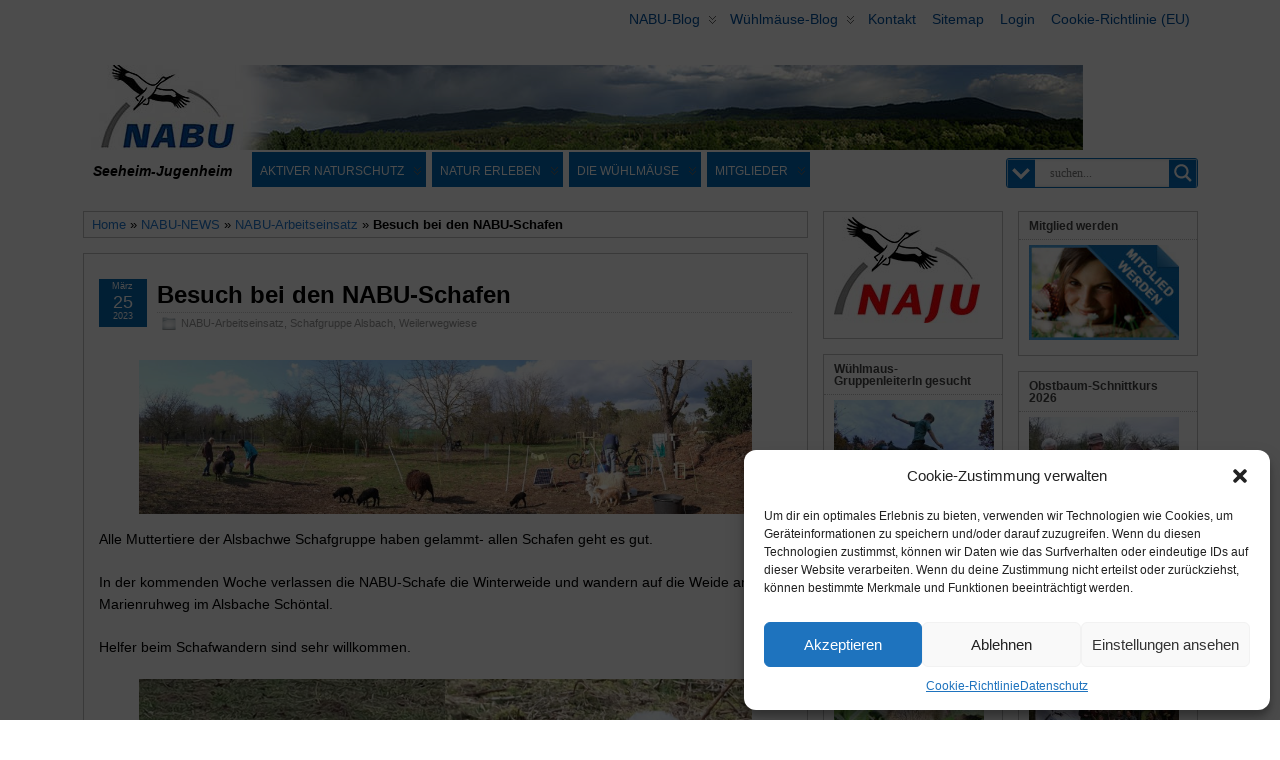

--- FILE ---
content_type: text/html; charset=UTF-8
request_url: https://nabu-seeheim.de/besuch-bei-den-nabu-schafen-2/
body_size: 48590
content:
<!DOCTYPE html>
<!--[if IE 6]> <html id="ie6" lang="de"> <![endif]-->
<!--[if IE 7]> <html id="ie7" lang="de"> <![endif]-->
<!--[if IE 8]> <html id="ie8" lang="de"> <![endif]-->
<!--[if !(IE 6) | !(IE 7) | !(IE 8)]><!--> <html lang="de"> <!--<![endif]-->

<head >
	<meta charset="UTF-8" />
	<link rel="pingback" href="https://nabu-seeheim.de/xmlrpc.php" />
        <meta name='viewport' content='width=device-width, initial-scale=1, maximum-scale=2' />
<meta name="viewport" content="width=device-width, initial-scale=1.0">
<meta http-equiv="X-UA-Compatible" content="IE=edge,chrome=1">
<meta name="HandheldFriendly" content="true">
<link rel='shortcut icon' href='https://nabu-seeheim.de/wp-content/uploads/2013/04/image002.jpg' />
	<!--[if lt IE 9]>
	<script src="https://nabu-seeheim.de/wp-content/themes/suffusion/scripts/html5.js" type="text/javascript"></script>
	<![endif]-->
<title>Besuch bei den NABU-Schafen &#8211; NABU Seeheim-Jugenheim</title>
<meta name='robots' content='max-image-preview:large' />
<link rel='dns-prefetch' href='//challenges.cloudflare.com' />
<link rel="alternate" type="application/rss+xml" title="NABU Seeheim-Jugenheim &raquo; Feed" href="https://nabu-seeheim.de/feed/" />
<link rel="alternate" type="application/rss+xml" title="NABU Seeheim-Jugenheim &raquo; Kommentar-Feed" href="https://nabu-seeheim.de/comments/feed/" />
<link rel="alternate" title="oEmbed (JSON)" type="application/json+oembed" href="https://nabu-seeheim.de/wp-json/oembed/1.0/embed?url=https%3A%2F%2Fnabu-seeheim.de%2Fbesuch-bei-den-nabu-schafen-2%2F" />
<link rel="alternate" title="oEmbed (XML)" type="text/xml+oembed" href="https://nabu-seeheim.de/wp-json/oembed/1.0/embed?url=https%3A%2F%2Fnabu-seeheim.de%2Fbesuch-bei-den-nabu-schafen-2%2F&#038;format=xml" />
<style id='wp-img-auto-sizes-contain-inline-css' type='text/css'>
img:is([sizes=auto i],[sizes^="auto," i]){contain-intrinsic-size:3000px 1500px}
/*# sourceURL=wp-img-auto-sizes-contain-inline-css */
</style>
<link rel='stylesheet' id='twoclick-social-media-buttons-css' href='https://nabu-seeheim.de/wp-content/plugins/2-click-socialmedia-buttons/css/socialshareprivacy-min.css?ver=1.6.4' type='text/css' media='all' />
<style id='wp-emoji-styles-inline-css' type='text/css'>

	img.wp-smiley, img.emoji {
		display: inline !important;
		border: none !important;
		box-shadow: none !important;
		height: 1em !important;
		width: 1em !important;
		margin: 0 0.07em !important;
		vertical-align: -0.1em !important;
		background: none !important;
		padding: 0 !important;
	}
/*# sourceURL=wp-emoji-styles-inline-css */
</style>
<style id='wp-block-library-inline-css' type='text/css'>
:root{--wp-block-synced-color:#7a00df;--wp-block-synced-color--rgb:122,0,223;--wp-bound-block-color:var(--wp-block-synced-color);--wp-editor-canvas-background:#ddd;--wp-admin-theme-color:#007cba;--wp-admin-theme-color--rgb:0,124,186;--wp-admin-theme-color-darker-10:#006ba1;--wp-admin-theme-color-darker-10--rgb:0,107,160.5;--wp-admin-theme-color-darker-20:#005a87;--wp-admin-theme-color-darker-20--rgb:0,90,135;--wp-admin-border-width-focus:2px}@media (min-resolution:192dpi){:root{--wp-admin-border-width-focus:1.5px}}.wp-element-button{cursor:pointer}:root .has-very-light-gray-background-color{background-color:#eee}:root .has-very-dark-gray-background-color{background-color:#313131}:root .has-very-light-gray-color{color:#eee}:root .has-very-dark-gray-color{color:#313131}:root .has-vivid-green-cyan-to-vivid-cyan-blue-gradient-background{background:linear-gradient(135deg,#00d084,#0693e3)}:root .has-purple-crush-gradient-background{background:linear-gradient(135deg,#34e2e4,#4721fb 50%,#ab1dfe)}:root .has-hazy-dawn-gradient-background{background:linear-gradient(135deg,#faaca8,#dad0ec)}:root .has-subdued-olive-gradient-background{background:linear-gradient(135deg,#fafae1,#67a671)}:root .has-atomic-cream-gradient-background{background:linear-gradient(135deg,#fdd79a,#004a59)}:root .has-nightshade-gradient-background{background:linear-gradient(135deg,#330968,#31cdcf)}:root .has-midnight-gradient-background{background:linear-gradient(135deg,#020381,#2874fc)}:root{--wp--preset--font-size--normal:16px;--wp--preset--font-size--huge:42px}.has-regular-font-size{font-size:1em}.has-larger-font-size{font-size:2.625em}.has-normal-font-size{font-size:var(--wp--preset--font-size--normal)}.has-huge-font-size{font-size:var(--wp--preset--font-size--huge)}.has-text-align-center{text-align:center}.has-text-align-left{text-align:left}.has-text-align-right{text-align:right}.has-fit-text{white-space:nowrap!important}#end-resizable-editor-section{display:none}.aligncenter{clear:both}.items-justified-left{justify-content:flex-start}.items-justified-center{justify-content:center}.items-justified-right{justify-content:flex-end}.items-justified-space-between{justify-content:space-between}.screen-reader-text{border:0;clip-path:inset(50%);height:1px;margin:-1px;overflow:hidden;padding:0;position:absolute;width:1px;word-wrap:normal!important}.screen-reader-text:focus{background-color:#ddd;clip-path:none;color:#444;display:block;font-size:1em;height:auto;left:5px;line-height:normal;padding:15px 23px 14px;text-decoration:none;top:5px;width:auto;z-index:100000}html :where(.has-border-color){border-style:solid}html :where([style*=border-top-color]){border-top-style:solid}html :where([style*=border-right-color]){border-right-style:solid}html :where([style*=border-bottom-color]){border-bottom-style:solid}html :where([style*=border-left-color]){border-left-style:solid}html :where([style*=border-width]){border-style:solid}html :where([style*=border-top-width]){border-top-style:solid}html :where([style*=border-right-width]){border-right-style:solid}html :where([style*=border-bottom-width]){border-bottom-style:solid}html :where([style*=border-left-width]){border-left-style:solid}html :where(img[class*=wp-image-]){height:auto;max-width:100%}:where(figure){margin:0 0 1em}html :where(.is-position-sticky){--wp-admin--admin-bar--position-offset:var(--wp-admin--admin-bar--height,0px)}@media screen and (max-width:600px){html :where(.is-position-sticky){--wp-admin--admin-bar--position-offset:0px}}

/*# sourceURL=wp-block-library-inline-css */
</style><style id='wp-block-gallery-inline-css' type='text/css'>
.blocks-gallery-grid:not(.has-nested-images),.wp-block-gallery:not(.has-nested-images){display:flex;flex-wrap:wrap;list-style-type:none;margin:0;padding:0}.blocks-gallery-grid:not(.has-nested-images) .blocks-gallery-image,.blocks-gallery-grid:not(.has-nested-images) .blocks-gallery-item,.wp-block-gallery:not(.has-nested-images) .blocks-gallery-image,.wp-block-gallery:not(.has-nested-images) .blocks-gallery-item{display:flex;flex-direction:column;flex-grow:1;justify-content:center;margin:0 1em 1em 0;position:relative;width:calc(50% - 1em)}.blocks-gallery-grid:not(.has-nested-images) .blocks-gallery-image:nth-of-type(2n),.blocks-gallery-grid:not(.has-nested-images) .blocks-gallery-item:nth-of-type(2n),.wp-block-gallery:not(.has-nested-images) .blocks-gallery-image:nth-of-type(2n),.wp-block-gallery:not(.has-nested-images) .blocks-gallery-item:nth-of-type(2n){margin-right:0}.blocks-gallery-grid:not(.has-nested-images) .blocks-gallery-image figure,.blocks-gallery-grid:not(.has-nested-images) .blocks-gallery-item figure,.wp-block-gallery:not(.has-nested-images) .blocks-gallery-image figure,.wp-block-gallery:not(.has-nested-images) .blocks-gallery-item figure{align-items:flex-end;display:flex;height:100%;justify-content:flex-start;margin:0}.blocks-gallery-grid:not(.has-nested-images) .blocks-gallery-image img,.blocks-gallery-grid:not(.has-nested-images) .blocks-gallery-item img,.wp-block-gallery:not(.has-nested-images) .blocks-gallery-image img,.wp-block-gallery:not(.has-nested-images) .blocks-gallery-item img{display:block;height:auto;max-width:100%;width:auto}.blocks-gallery-grid:not(.has-nested-images) .blocks-gallery-image figcaption,.blocks-gallery-grid:not(.has-nested-images) .blocks-gallery-item figcaption,.wp-block-gallery:not(.has-nested-images) .blocks-gallery-image figcaption,.wp-block-gallery:not(.has-nested-images) .blocks-gallery-item figcaption{background:linear-gradient(0deg,#000000b3,#0000004d 70%,#0000);bottom:0;box-sizing:border-box;color:#fff;font-size:.8em;margin:0;max-height:100%;overflow:auto;padding:3em .77em .7em;position:absolute;text-align:center;width:100%;z-index:2}.blocks-gallery-grid:not(.has-nested-images) .blocks-gallery-image figcaption img,.blocks-gallery-grid:not(.has-nested-images) .blocks-gallery-item figcaption img,.wp-block-gallery:not(.has-nested-images) .blocks-gallery-image figcaption img,.wp-block-gallery:not(.has-nested-images) .blocks-gallery-item figcaption img{display:inline}.blocks-gallery-grid:not(.has-nested-images) figcaption,.wp-block-gallery:not(.has-nested-images) figcaption{flex-grow:1}.blocks-gallery-grid:not(.has-nested-images).is-cropped .blocks-gallery-image a,.blocks-gallery-grid:not(.has-nested-images).is-cropped .blocks-gallery-image img,.blocks-gallery-grid:not(.has-nested-images).is-cropped .blocks-gallery-item a,.blocks-gallery-grid:not(.has-nested-images).is-cropped .blocks-gallery-item img,.wp-block-gallery:not(.has-nested-images).is-cropped .blocks-gallery-image a,.wp-block-gallery:not(.has-nested-images).is-cropped .blocks-gallery-image img,.wp-block-gallery:not(.has-nested-images).is-cropped .blocks-gallery-item a,.wp-block-gallery:not(.has-nested-images).is-cropped .blocks-gallery-item img{flex:1;height:100%;object-fit:cover;width:100%}.blocks-gallery-grid:not(.has-nested-images).columns-1 .blocks-gallery-image,.blocks-gallery-grid:not(.has-nested-images).columns-1 .blocks-gallery-item,.wp-block-gallery:not(.has-nested-images).columns-1 .blocks-gallery-image,.wp-block-gallery:not(.has-nested-images).columns-1 .blocks-gallery-item{margin-right:0;width:100%}@media (min-width:600px){.blocks-gallery-grid:not(.has-nested-images).columns-3 .blocks-gallery-image,.blocks-gallery-grid:not(.has-nested-images).columns-3 .blocks-gallery-item,.wp-block-gallery:not(.has-nested-images).columns-3 .blocks-gallery-image,.wp-block-gallery:not(.has-nested-images).columns-3 .blocks-gallery-item{margin-right:1em;width:calc(33.33333% - .66667em)}.blocks-gallery-grid:not(.has-nested-images).columns-4 .blocks-gallery-image,.blocks-gallery-grid:not(.has-nested-images).columns-4 .blocks-gallery-item,.wp-block-gallery:not(.has-nested-images).columns-4 .blocks-gallery-image,.wp-block-gallery:not(.has-nested-images).columns-4 .blocks-gallery-item{margin-right:1em;width:calc(25% - .75em)}.blocks-gallery-grid:not(.has-nested-images).columns-5 .blocks-gallery-image,.blocks-gallery-grid:not(.has-nested-images).columns-5 .blocks-gallery-item,.wp-block-gallery:not(.has-nested-images).columns-5 .blocks-gallery-image,.wp-block-gallery:not(.has-nested-images).columns-5 .blocks-gallery-item{margin-right:1em;width:calc(20% - .8em)}.blocks-gallery-grid:not(.has-nested-images).columns-6 .blocks-gallery-image,.blocks-gallery-grid:not(.has-nested-images).columns-6 .blocks-gallery-item,.wp-block-gallery:not(.has-nested-images).columns-6 .blocks-gallery-image,.wp-block-gallery:not(.has-nested-images).columns-6 .blocks-gallery-item{margin-right:1em;width:calc(16.66667% - .83333em)}.blocks-gallery-grid:not(.has-nested-images).columns-7 .blocks-gallery-image,.blocks-gallery-grid:not(.has-nested-images).columns-7 .blocks-gallery-item,.wp-block-gallery:not(.has-nested-images).columns-7 .blocks-gallery-image,.wp-block-gallery:not(.has-nested-images).columns-7 .blocks-gallery-item{margin-right:1em;width:calc(14.28571% - .85714em)}.blocks-gallery-grid:not(.has-nested-images).columns-8 .blocks-gallery-image,.blocks-gallery-grid:not(.has-nested-images).columns-8 .blocks-gallery-item,.wp-block-gallery:not(.has-nested-images).columns-8 .blocks-gallery-image,.wp-block-gallery:not(.has-nested-images).columns-8 .blocks-gallery-item{margin-right:1em;width:calc(12.5% - .875em)}.blocks-gallery-grid:not(.has-nested-images).columns-1 .blocks-gallery-image:nth-of-type(1n),.blocks-gallery-grid:not(.has-nested-images).columns-1 .blocks-gallery-item:nth-of-type(1n),.blocks-gallery-grid:not(.has-nested-images).columns-2 .blocks-gallery-image:nth-of-type(2n),.blocks-gallery-grid:not(.has-nested-images).columns-2 .blocks-gallery-item:nth-of-type(2n),.blocks-gallery-grid:not(.has-nested-images).columns-3 .blocks-gallery-image:nth-of-type(3n),.blocks-gallery-grid:not(.has-nested-images).columns-3 .blocks-gallery-item:nth-of-type(3n),.blocks-gallery-grid:not(.has-nested-images).columns-4 .blocks-gallery-image:nth-of-type(4n),.blocks-gallery-grid:not(.has-nested-images).columns-4 .blocks-gallery-item:nth-of-type(4n),.blocks-gallery-grid:not(.has-nested-images).columns-5 .blocks-gallery-image:nth-of-type(5n),.blocks-gallery-grid:not(.has-nested-images).columns-5 .blocks-gallery-item:nth-of-type(5n),.blocks-gallery-grid:not(.has-nested-images).columns-6 .blocks-gallery-image:nth-of-type(6n),.blocks-gallery-grid:not(.has-nested-images).columns-6 .blocks-gallery-item:nth-of-type(6n),.blocks-gallery-grid:not(.has-nested-images).columns-7 .blocks-gallery-image:nth-of-type(7n),.blocks-gallery-grid:not(.has-nested-images).columns-7 .blocks-gallery-item:nth-of-type(7n),.blocks-gallery-grid:not(.has-nested-images).columns-8 .blocks-gallery-image:nth-of-type(8n),.blocks-gallery-grid:not(.has-nested-images).columns-8 .blocks-gallery-item:nth-of-type(8n),.wp-block-gallery:not(.has-nested-images).columns-1 .blocks-gallery-image:nth-of-type(1n),.wp-block-gallery:not(.has-nested-images).columns-1 .blocks-gallery-item:nth-of-type(1n),.wp-block-gallery:not(.has-nested-images).columns-2 .blocks-gallery-image:nth-of-type(2n),.wp-block-gallery:not(.has-nested-images).columns-2 .blocks-gallery-item:nth-of-type(2n),.wp-block-gallery:not(.has-nested-images).columns-3 .blocks-gallery-image:nth-of-type(3n),.wp-block-gallery:not(.has-nested-images).columns-3 .blocks-gallery-item:nth-of-type(3n),.wp-block-gallery:not(.has-nested-images).columns-4 .blocks-gallery-image:nth-of-type(4n),.wp-block-gallery:not(.has-nested-images).columns-4 .blocks-gallery-item:nth-of-type(4n),.wp-block-gallery:not(.has-nested-images).columns-5 .blocks-gallery-image:nth-of-type(5n),.wp-block-gallery:not(.has-nested-images).columns-5 .blocks-gallery-item:nth-of-type(5n),.wp-block-gallery:not(.has-nested-images).columns-6 .blocks-gallery-image:nth-of-type(6n),.wp-block-gallery:not(.has-nested-images).columns-6 .blocks-gallery-item:nth-of-type(6n),.wp-block-gallery:not(.has-nested-images).columns-7 .blocks-gallery-image:nth-of-type(7n),.wp-block-gallery:not(.has-nested-images).columns-7 .blocks-gallery-item:nth-of-type(7n),.wp-block-gallery:not(.has-nested-images).columns-8 .blocks-gallery-image:nth-of-type(8n),.wp-block-gallery:not(.has-nested-images).columns-8 .blocks-gallery-item:nth-of-type(8n){margin-right:0}}.blocks-gallery-grid:not(.has-nested-images) .blocks-gallery-image:last-child,.blocks-gallery-grid:not(.has-nested-images) .blocks-gallery-item:last-child,.wp-block-gallery:not(.has-nested-images) .blocks-gallery-image:last-child,.wp-block-gallery:not(.has-nested-images) .blocks-gallery-item:last-child{margin-right:0}.blocks-gallery-grid:not(.has-nested-images).alignleft,.blocks-gallery-grid:not(.has-nested-images).alignright,.wp-block-gallery:not(.has-nested-images).alignleft,.wp-block-gallery:not(.has-nested-images).alignright{max-width:420px;width:100%}.blocks-gallery-grid:not(.has-nested-images).aligncenter .blocks-gallery-item figure,.wp-block-gallery:not(.has-nested-images).aligncenter .blocks-gallery-item figure{justify-content:center}.wp-block-gallery:not(.is-cropped) .blocks-gallery-item{align-self:flex-start}figure.wp-block-gallery.has-nested-images{align-items:normal}.wp-block-gallery.has-nested-images figure.wp-block-image:not(#individual-image){margin:0;width:calc(50% - var(--wp--style--unstable-gallery-gap, 16px)/2)}.wp-block-gallery.has-nested-images figure.wp-block-image{box-sizing:border-box;display:flex;flex-direction:column;flex-grow:1;justify-content:center;max-width:100%;position:relative}.wp-block-gallery.has-nested-images figure.wp-block-image>a,.wp-block-gallery.has-nested-images figure.wp-block-image>div{flex-direction:column;flex-grow:1;margin:0}.wp-block-gallery.has-nested-images figure.wp-block-image img{display:block;height:auto;max-width:100%!important;width:auto}.wp-block-gallery.has-nested-images figure.wp-block-image figcaption,.wp-block-gallery.has-nested-images figure.wp-block-image:has(figcaption):before{bottom:0;left:0;max-height:100%;position:absolute;right:0}.wp-block-gallery.has-nested-images figure.wp-block-image:has(figcaption):before{backdrop-filter:blur(3px);content:"";height:100%;-webkit-mask-image:linear-gradient(0deg,#000 20%,#0000);mask-image:linear-gradient(0deg,#000 20%,#0000);max-height:40%;pointer-events:none}.wp-block-gallery.has-nested-images figure.wp-block-image figcaption{box-sizing:border-box;color:#fff;font-size:13px;margin:0;overflow:auto;padding:1em;text-align:center;text-shadow:0 0 1.5px #000}.wp-block-gallery.has-nested-images figure.wp-block-image figcaption::-webkit-scrollbar{height:12px;width:12px}.wp-block-gallery.has-nested-images figure.wp-block-image figcaption::-webkit-scrollbar-track{background-color:initial}.wp-block-gallery.has-nested-images figure.wp-block-image figcaption::-webkit-scrollbar-thumb{background-clip:padding-box;background-color:initial;border:3px solid #0000;border-radius:8px}.wp-block-gallery.has-nested-images figure.wp-block-image figcaption:focus-within::-webkit-scrollbar-thumb,.wp-block-gallery.has-nested-images figure.wp-block-image figcaption:focus::-webkit-scrollbar-thumb,.wp-block-gallery.has-nested-images figure.wp-block-image figcaption:hover::-webkit-scrollbar-thumb{background-color:#fffc}.wp-block-gallery.has-nested-images figure.wp-block-image figcaption{scrollbar-color:#0000 #0000;scrollbar-gutter:stable both-edges;scrollbar-width:thin}.wp-block-gallery.has-nested-images figure.wp-block-image figcaption:focus,.wp-block-gallery.has-nested-images figure.wp-block-image figcaption:focus-within,.wp-block-gallery.has-nested-images figure.wp-block-image figcaption:hover{scrollbar-color:#fffc #0000}.wp-block-gallery.has-nested-images figure.wp-block-image figcaption{will-change:transform}@media (hover:none){.wp-block-gallery.has-nested-images figure.wp-block-image figcaption{scrollbar-color:#fffc #0000}}.wp-block-gallery.has-nested-images figure.wp-block-image figcaption{background:linear-gradient(0deg,#0006,#0000)}.wp-block-gallery.has-nested-images figure.wp-block-image figcaption img{display:inline}.wp-block-gallery.has-nested-images figure.wp-block-image figcaption a{color:inherit}.wp-block-gallery.has-nested-images figure.wp-block-image.has-custom-border img{box-sizing:border-box}.wp-block-gallery.has-nested-images figure.wp-block-image.has-custom-border>a,.wp-block-gallery.has-nested-images figure.wp-block-image.has-custom-border>div,.wp-block-gallery.has-nested-images figure.wp-block-image.is-style-rounded>a,.wp-block-gallery.has-nested-images figure.wp-block-image.is-style-rounded>div{flex:1 1 auto}.wp-block-gallery.has-nested-images figure.wp-block-image.has-custom-border figcaption,.wp-block-gallery.has-nested-images figure.wp-block-image.is-style-rounded figcaption{background:none;color:inherit;flex:initial;margin:0;padding:10px 10px 9px;position:relative;text-shadow:none}.wp-block-gallery.has-nested-images figure.wp-block-image.has-custom-border:before,.wp-block-gallery.has-nested-images figure.wp-block-image.is-style-rounded:before{content:none}.wp-block-gallery.has-nested-images figcaption{flex-basis:100%;flex-grow:1;text-align:center}.wp-block-gallery.has-nested-images:not(.is-cropped) figure.wp-block-image:not(#individual-image){margin-bottom:auto;margin-top:0}.wp-block-gallery.has-nested-images.is-cropped figure.wp-block-image:not(#individual-image){align-self:inherit}.wp-block-gallery.has-nested-images.is-cropped figure.wp-block-image:not(#individual-image)>a,.wp-block-gallery.has-nested-images.is-cropped figure.wp-block-image:not(#individual-image)>div:not(.components-drop-zone){display:flex}.wp-block-gallery.has-nested-images.is-cropped figure.wp-block-image:not(#individual-image) a,.wp-block-gallery.has-nested-images.is-cropped figure.wp-block-image:not(#individual-image) img{flex:1 0 0%;height:100%;object-fit:cover;width:100%}.wp-block-gallery.has-nested-images.columns-1 figure.wp-block-image:not(#individual-image){width:100%}@media (min-width:600px){.wp-block-gallery.has-nested-images.columns-3 figure.wp-block-image:not(#individual-image){width:calc(33.33333% - var(--wp--style--unstable-gallery-gap, 16px)*.66667)}.wp-block-gallery.has-nested-images.columns-4 figure.wp-block-image:not(#individual-image){width:calc(25% - var(--wp--style--unstable-gallery-gap, 16px)*.75)}.wp-block-gallery.has-nested-images.columns-5 figure.wp-block-image:not(#individual-image){width:calc(20% - var(--wp--style--unstable-gallery-gap, 16px)*.8)}.wp-block-gallery.has-nested-images.columns-6 figure.wp-block-image:not(#individual-image){width:calc(16.66667% - var(--wp--style--unstable-gallery-gap, 16px)*.83333)}.wp-block-gallery.has-nested-images.columns-7 figure.wp-block-image:not(#individual-image){width:calc(14.28571% - var(--wp--style--unstable-gallery-gap, 16px)*.85714)}.wp-block-gallery.has-nested-images.columns-8 figure.wp-block-image:not(#individual-image){width:calc(12.5% - var(--wp--style--unstable-gallery-gap, 16px)*.875)}.wp-block-gallery.has-nested-images.columns-default figure.wp-block-image:not(#individual-image){width:calc(33.33% - var(--wp--style--unstable-gallery-gap, 16px)*.66667)}.wp-block-gallery.has-nested-images.columns-default figure.wp-block-image:not(#individual-image):first-child:nth-last-child(2),.wp-block-gallery.has-nested-images.columns-default figure.wp-block-image:not(#individual-image):first-child:nth-last-child(2)~figure.wp-block-image:not(#individual-image){width:calc(50% - var(--wp--style--unstable-gallery-gap, 16px)*.5)}.wp-block-gallery.has-nested-images.columns-default figure.wp-block-image:not(#individual-image):first-child:last-child{width:100%}}.wp-block-gallery.has-nested-images.alignleft,.wp-block-gallery.has-nested-images.alignright{max-width:420px;width:100%}.wp-block-gallery.has-nested-images.aligncenter{justify-content:center}
/*# sourceURL=https://nabu-seeheim.de/wp-includes/blocks/gallery/style.min.css */
</style>
<style id='wp-block-image-inline-css' type='text/css'>
.wp-block-image>a,.wp-block-image>figure>a{display:inline-block}.wp-block-image img{box-sizing:border-box;height:auto;max-width:100%;vertical-align:bottom}@media not (prefers-reduced-motion){.wp-block-image img.hide{visibility:hidden}.wp-block-image img.show{animation:show-content-image .4s}}.wp-block-image[style*=border-radius] img,.wp-block-image[style*=border-radius]>a{border-radius:inherit}.wp-block-image.has-custom-border img{box-sizing:border-box}.wp-block-image.aligncenter{text-align:center}.wp-block-image.alignfull>a,.wp-block-image.alignwide>a{width:100%}.wp-block-image.alignfull img,.wp-block-image.alignwide img{height:auto;width:100%}.wp-block-image .aligncenter,.wp-block-image .alignleft,.wp-block-image .alignright,.wp-block-image.aligncenter,.wp-block-image.alignleft,.wp-block-image.alignright{display:table}.wp-block-image .aligncenter>figcaption,.wp-block-image .alignleft>figcaption,.wp-block-image .alignright>figcaption,.wp-block-image.aligncenter>figcaption,.wp-block-image.alignleft>figcaption,.wp-block-image.alignright>figcaption{caption-side:bottom;display:table-caption}.wp-block-image .alignleft{float:left;margin:.5em 1em .5em 0}.wp-block-image .alignright{float:right;margin:.5em 0 .5em 1em}.wp-block-image .aligncenter{margin-left:auto;margin-right:auto}.wp-block-image :where(figcaption){margin-bottom:1em;margin-top:.5em}.wp-block-image.is-style-circle-mask img{border-radius:9999px}@supports ((-webkit-mask-image:none) or (mask-image:none)) or (-webkit-mask-image:none){.wp-block-image.is-style-circle-mask img{border-radius:0;-webkit-mask-image:url('data:image/svg+xml;utf8,<svg viewBox="0 0 100 100" xmlns="http://www.w3.org/2000/svg"><circle cx="50" cy="50" r="50"/></svg>');mask-image:url('data:image/svg+xml;utf8,<svg viewBox="0 0 100 100" xmlns="http://www.w3.org/2000/svg"><circle cx="50" cy="50" r="50"/></svg>');mask-mode:alpha;-webkit-mask-position:center;mask-position:center;-webkit-mask-repeat:no-repeat;mask-repeat:no-repeat;-webkit-mask-size:contain;mask-size:contain}}:root :where(.wp-block-image.is-style-rounded img,.wp-block-image .is-style-rounded img){border-radius:9999px}.wp-block-image figure{margin:0}.wp-lightbox-container{display:flex;flex-direction:column;position:relative}.wp-lightbox-container img{cursor:zoom-in}.wp-lightbox-container img:hover+button{opacity:1}.wp-lightbox-container button{align-items:center;backdrop-filter:blur(16px) saturate(180%);background-color:#5a5a5a40;border:none;border-radius:4px;cursor:zoom-in;display:flex;height:20px;justify-content:center;opacity:0;padding:0;position:absolute;right:16px;text-align:center;top:16px;width:20px;z-index:100}@media not (prefers-reduced-motion){.wp-lightbox-container button{transition:opacity .2s ease}}.wp-lightbox-container button:focus-visible{outline:3px auto #5a5a5a40;outline:3px auto -webkit-focus-ring-color;outline-offset:3px}.wp-lightbox-container button:hover{cursor:pointer;opacity:1}.wp-lightbox-container button:focus{opacity:1}.wp-lightbox-container button:focus,.wp-lightbox-container button:hover,.wp-lightbox-container button:not(:hover):not(:active):not(.has-background){background-color:#5a5a5a40;border:none}.wp-lightbox-overlay{box-sizing:border-box;cursor:zoom-out;height:100vh;left:0;overflow:hidden;position:fixed;top:0;visibility:hidden;width:100%;z-index:100000}.wp-lightbox-overlay .close-button{align-items:center;cursor:pointer;display:flex;justify-content:center;min-height:40px;min-width:40px;padding:0;position:absolute;right:calc(env(safe-area-inset-right) + 16px);top:calc(env(safe-area-inset-top) + 16px);z-index:5000000}.wp-lightbox-overlay .close-button:focus,.wp-lightbox-overlay .close-button:hover,.wp-lightbox-overlay .close-button:not(:hover):not(:active):not(.has-background){background:none;border:none}.wp-lightbox-overlay .lightbox-image-container{height:var(--wp--lightbox-container-height);left:50%;overflow:hidden;position:absolute;top:50%;transform:translate(-50%,-50%);transform-origin:top left;width:var(--wp--lightbox-container-width);z-index:9999999999}.wp-lightbox-overlay .wp-block-image{align-items:center;box-sizing:border-box;display:flex;height:100%;justify-content:center;margin:0;position:relative;transform-origin:0 0;width:100%;z-index:3000000}.wp-lightbox-overlay .wp-block-image img{height:var(--wp--lightbox-image-height);min-height:var(--wp--lightbox-image-height);min-width:var(--wp--lightbox-image-width);width:var(--wp--lightbox-image-width)}.wp-lightbox-overlay .wp-block-image figcaption{display:none}.wp-lightbox-overlay button{background:none;border:none}.wp-lightbox-overlay .scrim{background-color:#fff;height:100%;opacity:.9;position:absolute;width:100%;z-index:2000000}.wp-lightbox-overlay.active{visibility:visible}@media not (prefers-reduced-motion){.wp-lightbox-overlay.active{animation:turn-on-visibility .25s both}.wp-lightbox-overlay.active img{animation:turn-on-visibility .35s both}.wp-lightbox-overlay.show-closing-animation:not(.active){animation:turn-off-visibility .35s both}.wp-lightbox-overlay.show-closing-animation:not(.active) img{animation:turn-off-visibility .25s both}.wp-lightbox-overlay.zoom.active{animation:none;opacity:1;visibility:visible}.wp-lightbox-overlay.zoom.active .lightbox-image-container{animation:lightbox-zoom-in .4s}.wp-lightbox-overlay.zoom.active .lightbox-image-container img{animation:none}.wp-lightbox-overlay.zoom.active .scrim{animation:turn-on-visibility .4s forwards}.wp-lightbox-overlay.zoom.show-closing-animation:not(.active){animation:none}.wp-lightbox-overlay.zoom.show-closing-animation:not(.active) .lightbox-image-container{animation:lightbox-zoom-out .4s}.wp-lightbox-overlay.zoom.show-closing-animation:not(.active) .lightbox-image-container img{animation:none}.wp-lightbox-overlay.zoom.show-closing-animation:not(.active) .scrim{animation:turn-off-visibility .4s forwards}}@keyframes show-content-image{0%{visibility:hidden}99%{visibility:hidden}to{visibility:visible}}@keyframes turn-on-visibility{0%{opacity:0}to{opacity:1}}@keyframes turn-off-visibility{0%{opacity:1;visibility:visible}99%{opacity:0;visibility:visible}to{opacity:0;visibility:hidden}}@keyframes lightbox-zoom-in{0%{transform:translate(calc((-100vw + var(--wp--lightbox-scrollbar-width))/2 + var(--wp--lightbox-initial-left-position)),calc(-50vh + var(--wp--lightbox-initial-top-position))) scale(var(--wp--lightbox-scale))}to{transform:translate(-50%,-50%) scale(1)}}@keyframes lightbox-zoom-out{0%{transform:translate(-50%,-50%) scale(1);visibility:visible}99%{visibility:visible}to{transform:translate(calc((-100vw + var(--wp--lightbox-scrollbar-width))/2 + var(--wp--lightbox-initial-left-position)),calc(-50vh + var(--wp--lightbox-initial-top-position))) scale(var(--wp--lightbox-scale));visibility:hidden}}
/*# sourceURL=https://nabu-seeheim.de/wp-includes/blocks/image/style.min.css */
</style>
<style id='wp-block-group-inline-css' type='text/css'>
.wp-block-group{box-sizing:border-box}:where(.wp-block-group.wp-block-group-is-layout-constrained){position:relative}
/*# sourceURL=https://nabu-seeheim.de/wp-includes/blocks/group/style.min.css */
</style>
<style id='wp-block-paragraph-inline-css' type='text/css'>
.is-small-text{font-size:.875em}.is-regular-text{font-size:1em}.is-large-text{font-size:2.25em}.is-larger-text{font-size:3em}.has-drop-cap:not(:focus):first-letter{float:left;font-size:8.4em;font-style:normal;font-weight:100;line-height:.68;margin:.05em .1em 0 0;text-transform:uppercase}body.rtl .has-drop-cap:not(:focus):first-letter{float:none;margin-left:.1em}p.has-drop-cap.has-background{overflow:hidden}:root :where(p.has-background){padding:1.25em 2.375em}:where(p.has-text-color:not(.has-link-color)) a{color:inherit}p.has-text-align-left[style*="writing-mode:vertical-lr"],p.has-text-align-right[style*="writing-mode:vertical-rl"]{rotate:180deg}
/*# sourceURL=https://nabu-seeheim.de/wp-includes/blocks/paragraph/style.min.css */
</style>
<style id='global-styles-inline-css' type='text/css'>
:root{--wp--preset--aspect-ratio--square: 1;--wp--preset--aspect-ratio--4-3: 4/3;--wp--preset--aspect-ratio--3-4: 3/4;--wp--preset--aspect-ratio--3-2: 3/2;--wp--preset--aspect-ratio--2-3: 2/3;--wp--preset--aspect-ratio--16-9: 16/9;--wp--preset--aspect-ratio--9-16: 9/16;--wp--preset--color--black: #000000;--wp--preset--color--cyan-bluish-gray: #abb8c3;--wp--preset--color--white: #ffffff;--wp--preset--color--pale-pink: #f78da7;--wp--preset--color--vivid-red: #cf2e2e;--wp--preset--color--luminous-vivid-orange: #ff6900;--wp--preset--color--luminous-vivid-amber: #fcb900;--wp--preset--color--light-green-cyan: #7bdcb5;--wp--preset--color--vivid-green-cyan: #00d084;--wp--preset--color--pale-cyan-blue: #8ed1fc;--wp--preset--color--vivid-cyan-blue: #0693e3;--wp--preset--color--vivid-purple: #9b51e0;--wp--preset--gradient--vivid-cyan-blue-to-vivid-purple: linear-gradient(135deg,rgb(6,147,227) 0%,rgb(155,81,224) 100%);--wp--preset--gradient--light-green-cyan-to-vivid-green-cyan: linear-gradient(135deg,rgb(122,220,180) 0%,rgb(0,208,130) 100%);--wp--preset--gradient--luminous-vivid-amber-to-luminous-vivid-orange: linear-gradient(135deg,rgb(252,185,0) 0%,rgb(255,105,0) 100%);--wp--preset--gradient--luminous-vivid-orange-to-vivid-red: linear-gradient(135deg,rgb(255,105,0) 0%,rgb(207,46,46) 100%);--wp--preset--gradient--very-light-gray-to-cyan-bluish-gray: linear-gradient(135deg,rgb(238,238,238) 0%,rgb(169,184,195) 100%);--wp--preset--gradient--cool-to-warm-spectrum: linear-gradient(135deg,rgb(74,234,220) 0%,rgb(151,120,209) 20%,rgb(207,42,186) 40%,rgb(238,44,130) 60%,rgb(251,105,98) 80%,rgb(254,248,76) 100%);--wp--preset--gradient--blush-light-purple: linear-gradient(135deg,rgb(255,206,236) 0%,rgb(152,150,240) 100%);--wp--preset--gradient--blush-bordeaux: linear-gradient(135deg,rgb(254,205,165) 0%,rgb(254,45,45) 50%,rgb(107,0,62) 100%);--wp--preset--gradient--luminous-dusk: linear-gradient(135deg,rgb(255,203,112) 0%,rgb(199,81,192) 50%,rgb(65,88,208) 100%);--wp--preset--gradient--pale-ocean: linear-gradient(135deg,rgb(255,245,203) 0%,rgb(182,227,212) 50%,rgb(51,167,181) 100%);--wp--preset--gradient--electric-grass: linear-gradient(135deg,rgb(202,248,128) 0%,rgb(113,206,126) 100%);--wp--preset--gradient--midnight: linear-gradient(135deg,rgb(2,3,129) 0%,rgb(40,116,252) 100%);--wp--preset--font-size--small: 13px;--wp--preset--font-size--medium: 20px;--wp--preset--font-size--large: 36px;--wp--preset--font-size--x-large: 42px;--wp--preset--spacing--20: 0.44rem;--wp--preset--spacing--30: 0.67rem;--wp--preset--spacing--40: 1rem;--wp--preset--spacing--50: 1.5rem;--wp--preset--spacing--60: 2.25rem;--wp--preset--spacing--70: 3.38rem;--wp--preset--spacing--80: 5.06rem;--wp--preset--shadow--natural: 6px 6px 9px rgba(0, 0, 0, 0.2);--wp--preset--shadow--deep: 12px 12px 50px rgba(0, 0, 0, 0.4);--wp--preset--shadow--sharp: 6px 6px 0px rgba(0, 0, 0, 0.2);--wp--preset--shadow--outlined: 6px 6px 0px -3px rgb(255, 255, 255), 6px 6px rgb(0, 0, 0);--wp--preset--shadow--crisp: 6px 6px 0px rgb(0, 0, 0);}:where(.is-layout-flex){gap: 0.5em;}:where(.is-layout-grid){gap: 0.5em;}body .is-layout-flex{display: flex;}.is-layout-flex{flex-wrap: wrap;align-items: center;}.is-layout-flex > :is(*, div){margin: 0;}body .is-layout-grid{display: grid;}.is-layout-grid > :is(*, div){margin: 0;}:where(.wp-block-columns.is-layout-flex){gap: 2em;}:where(.wp-block-columns.is-layout-grid){gap: 2em;}:where(.wp-block-post-template.is-layout-flex){gap: 1.25em;}:where(.wp-block-post-template.is-layout-grid){gap: 1.25em;}.has-black-color{color: var(--wp--preset--color--black) !important;}.has-cyan-bluish-gray-color{color: var(--wp--preset--color--cyan-bluish-gray) !important;}.has-white-color{color: var(--wp--preset--color--white) !important;}.has-pale-pink-color{color: var(--wp--preset--color--pale-pink) !important;}.has-vivid-red-color{color: var(--wp--preset--color--vivid-red) !important;}.has-luminous-vivid-orange-color{color: var(--wp--preset--color--luminous-vivid-orange) !important;}.has-luminous-vivid-amber-color{color: var(--wp--preset--color--luminous-vivid-amber) !important;}.has-light-green-cyan-color{color: var(--wp--preset--color--light-green-cyan) !important;}.has-vivid-green-cyan-color{color: var(--wp--preset--color--vivid-green-cyan) !important;}.has-pale-cyan-blue-color{color: var(--wp--preset--color--pale-cyan-blue) !important;}.has-vivid-cyan-blue-color{color: var(--wp--preset--color--vivid-cyan-blue) !important;}.has-vivid-purple-color{color: var(--wp--preset--color--vivid-purple) !important;}.has-black-background-color{background-color: var(--wp--preset--color--black) !important;}.has-cyan-bluish-gray-background-color{background-color: var(--wp--preset--color--cyan-bluish-gray) !important;}.has-white-background-color{background-color: var(--wp--preset--color--white) !important;}.has-pale-pink-background-color{background-color: var(--wp--preset--color--pale-pink) !important;}.has-vivid-red-background-color{background-color: var(--wp--preset--color--vivid-red) !important;}.has-luminous-vivid-orange-background-color{background-color: var(--wp--preset--color--luminous-vivid-orange) !important;}.has-luminous-vivid-amber-background-color{background-color: var(--wp--preset--color--luminous-vivid-amber) !important;}.has-light-green-cyan-background-color{background-color: var(--wp--preset--color--light-green-cyan) !important;}.has-vivid-green-cyan-background-color{background-color: var(--wp--preset--color--vivid-green-cyan) !important;}.has-pale-cyan-blue-background-color{background-color: var(--wp--preset--color--pale-cyan-blue) !important;}.has-vivid-cyan-blue-background-color{background-color: var(--wp--preset--color--vivid-cyan-blue) !important;}.has-vivid-purple-background-color{background-color: var(--wp--preset--color--vivid-purple) !important;}.has-black-border-color{border-color: var(--wp--preset--color--black) !important;}.has-cyan-bluish-gray-border-color{border-color: var(--wp--preset--color--cyan-bluish-gray) !important;}.has-white-border-color{border-color: var(--wp--preset--color--white) !important;}.has-pale-pink-border-color{border-color: var(--wp--preset--color--pale-pink) !important;}.has-vivid-red-border-color{border-color: var(--wp--preset--color--vivid-red) !important;}.has-luminous-vivid-orange-border-color{border-color: var(--wp--preset--color--luminous-vivid-orange) !important;}.has-luminous-vivid-amber-border-color{border-color: var(--wp--preset--color--luminous-vivid-amber) !important;}.has-light-green-cyan-border-color{border-color: var(--wp--preset--color--light-green-cyan) !important;}.has-vivid-green-cyan-border-color{border-color: var(--wp--preset--color--vivid-green-cyan) !important;}.has-pale-cyan-blue-border-color{border-color: var(--wp--preset--color--pale-cyan-blue) !important;}.has-vivid-cyan-blue-border-color{border-color: var(--wp--preset--color--vivid-cyan-blue) !important;}.has-vivid-purple-border-color{border-color: var(--wp--preset--color--vivid-purple) !important;}.has-vivid-cyan-blue-to-vivid-purple-gradient-background{background: var(--wp--preset--gradient--vivid-cyan-blue-to-vivid-purple) !important;}.has-light-green-cyan-to-vivid-green-cyan-gradient-background{background: var(--wp--preset--gradient--light-green-cyan-to-vivid-green-cyan) !important;}.has-luminous-vivid-amber-to-luminous-vivid-orange-gradient-background{background: var(--wp--preset--gradient--luminous-vivid-amber-to-luminous-vivid-orange) !important;}.has-luminous-vivid-orange-to-vivid-red-gradient-background{background: var(--wp--preset--gradient--luminous-vivid-orange-to-vivid-red) !important;}.has-very-light-gray-to-cyan-bluish-gray-gradient-background{background: var(--wp--preset--gradient--very-light-gray-to-cyan-bluish-gray) !important;}.has-cool-to-warm-spectrum-gradient-background{background: var(--wp--preset--gradient--cool-to-warm-spectrum) !important;}.has-blush-light-purple-gradient-background{background: var(--wp--preset--gradient--blush-light-purple) !important;}.has-blush-bordeaux-gradient-background{background: var(--wp--preset--gradient--blush-bordeaux) !important;}.has-luminous-dusk-gradient-background{background: var(--wp--preset--gradient--luminous-dusk) !important;}.has-pale-ocean-gradient-background{background: var(--wp--preset--gradient--pale-ocean) !important;}.has-electric-grass-gradient-background{background: var(--wp--preset--gradient--electric-grass) !important;}.has-midnight-gradient-background{background: var(--wp--preset--gradient--midnight) !important;}.has-small-font-size{font-size: var(--wp--preset--font-size--small) !important;}.has-medium-font-size{font-size: var(--wp--preset--font-size--medium) !important;}.has-large-font-size{font-size: var(--wp--preset--font-size--large) !important;}.has-x-large-font-size{font-size: var(--wp--preset--font-size--x-large) !important;}
/*# sourceURL=global-styles-inline-css */
</style>
<style id='core-block-supports-inline-css' type='text/css'>
.wp-block-gallery.wp-block-gallery-1{--wp--style--unstable-gallery-gap:var( --wp--style--gallery-gap-default, var( --gallery-block--gutter-size, var( --wp--style--block-gap, 0.5em ) ) );gap:var( --wp--style--gallery-gap-default, var( --gallery-block--gutter-size, var( --wp--style--block-gap, 0.5em ) ) );}.wp-block-gallery.wp-block-gallery-2{--wp--style--unstable-gallery-gap:var( --wp--style--gallery-gap-default, var( --gallery-block--gutter-size, var( --wp--style--block-gap, 0.5em ) ) );gap:var( --wp--style--gallery-gap-default, var( --gallery-block--gutter-size, var( --wp--style--block-gap, 0.5em ) ) );}
/*# sourceURL=core-block-supports-inline-css */
</style>

<style id='classic-theme-styles-inline-css' type='text/css'>
/*! This file is auto-generated */
.wp-block-button__link{color:#fff;background-color:#32373c;border-radius:9999px;box-shadow:none;text-decoration:none;padding:calc(.667em + 2px) calc(1.333em + 2px);font-size:1.125em}.wp-block-file__button{background:#32373c;color:#fff;text-decoration:none}
/*# sourceURL=/wp-includes/css/classic-themes.min.css */
</style>
<link rel='stylesheet' id='pb-accordion-blocks-style-css' href='https://nabu-seeheim.de/wp-content/plugins/accordion-blocks/build/index.css?ver=1.5.0' type='text/css' media='all' />
<link rel='stylesheet' id='cptch_stylesheet-css' href='https://nabu-seeheim.de/wp-content/plugins/captcha/css/front_end_style.css?ver=4.4.5' type='text/css' media='all' />
<link rel='stylesheet' id='dashicons-css' href='https://nabu-seeheim.de/wp-includes/css/dashicons.min.css?ver=66957ed1497cf468c5a67a02d666dab3' type='text/css' media='all' />
<link rel='stylesheet' id='cptch_desktop_style-css' href='https://nabu-seeheim.de/wp-content/plugins/captcha/css/desktop_style.css?ver=4.4.5' type='text/css' media='all' />
<link rel='stylesheet' id='contact-form-7-css' href='https://nabu-seeheim.de/wp-content/plugins/contact-form-7/includes/css/styles.css?ver=6.1.4' type='text/css' media='all' />
<link rel='stylesheet' id='events-manager-css' href='https://nabu-seeheim.de/wp-content/plugins/events-manager/includes/css/events-manager.min.css?ver=7.2.3.1' type='text/css' media='all' />
<style id='events-manager-inline-css' type='text/css'>
body .em { --font-family : inherit; --font-weight : inherit; --font-size : 1em; --line-height : inherit; }
/*# sourceURL=events-manager-inline-css */
</style>
<link rel='stylesheet' id='magic-liquidizer-table-style-css' href='https://nabu-seeheim.de/wp-content/plugins/magic-liquidizer-responsive-table/idcss/ml-responsive-table.css?ver=2.0.3' type='text/css' media='all' />
<style id='responsive-menu-inline-css' type='text/css'>
#rmp_menu_trigger-81843{width: 50px;height: 50px;position: fixed;top: 25px;border-radius: 5px;display: none;text-decoration: none;right: 5%;background: #000000;transition: transform 0.2s, background-color 1s}#rmp_menu_trigger-81843:hover, #rmp_menu_trigger-81843:focus{background: #000;text-decoration: unset}#rmp_menu_trigger-81843.is-active{background: #000000}#rmp_menu_trigger-81843 .rmp-trigger-box{width: 22px;color: #fff}#rmp_menu_trigger-81843 .rmp-trigger-icon-active, #rmp_menu_trigger-81843 .rmp-trigger-text-open{display: none}#rmp_menu_trigger-81843.is-active .rmp-trigger-icon-active, #rmp_menu_trigger-81843.is-active .rmp-trigger-text-open{display: inline}#rmp_menu_trigger-81843.is-active .rmp-trigger-icon-inactive, #rmp_menu_trigger-81843.is-active .rmp-trigger-text{display: none}#rmp_menu_trigger-81843 .rmp-trigger-label{color: #fff;pointer-events: none;line-height: 13px;font-family: inherit;font-size: 13px;display: inline;text-transform: inherit}#rmp_menu_trigger-81843 .rmp-trigger-label.rmp-trigger-label-top{display: block;margin-bottom: 12px}#rmp_menu_trigger-81843 .rmp-trigger-label.rmp-trigger-label-bottom{display: block;margin-top: 12px}#rmp_menu_trigger-81843 .responsive-menu-pro-inner{display: block}#rmp_menu_trigger-81843 .rmp-trigger-icon-inactive .rmp-font-icon{color: #FFFFFF}#rmp_menu_trigger-81843 .responsive-menu-pro-inner, #rmp_menu_trigger-81843 .responsive-menu-pro-inner::before, #rmp_menu_trigger-81843 .responsive-menu-pro-inner::after{width: 22px;height: 3px;background-color: #FFFFFF;border-radius: 4px;position: absolute}#rmp_menu_trigger-81843 .rmp-trigger-icon-active .rmp-font-icon{color: #FFFFFF}#rmp_menu_trigger-81843.is-active .responsive-menu-pro-inner, #rmp_menu_trigger-81843.is-active .responsive-menu-pro-inner::before, #rmp_menu_trigger-81843.is-active .responsive-menu-pro-inner::after{background-color: #FFFFFF}#rmp_menu_trigger-81843:hover .rmp-trigger-icon-inactive .rmp-font-icon{color: #FFFFFF}#rmp_menu_trigger-81843:not(.is-active):hover .responsive-menu-pro-inner, #rmp_menu_trigger-81843:not(.is-active):hover .responsive-menu-pro-inner::before, #rmp_menu_trigger-81843:not(.is-active):hover .responsive-menu-pro-inner::after{background-color: #FFFFFF}#rmp_menu_trigger-81843 .responsive-menu-pro-inner::before{top: 4px}#rmp_menu_trigger-81843 .responsive-menu-pro-inner::after{bottom: 4px}#rmp_menu_trigger-81843.is-active .responsive-menu-pro-inner::after{bottom: 0}@media screen and (max-width: 650px){#nav{display: none !important}#rmp_menu_trigger-81843{display: block}#rmp-container-81843{position: fixed;top: 0;margin: 0;transition: transform 0.2s;overflow: auto;display: block;width: 75%;background-color: #0567b0;background-image: url("");height: 100%;left: 0;padding-top: 0px;padding-left: 0px;padding-bottom: 0px;padding-right: 0px}#rmp-menu-wrap-81843{padding-top: 0px;padding-left: 0px;padding-bottom: 0px;padding-right: 0px;background-color: #0567b0}#rmp-menu-wrap-81843 .rmp-menu, #rmp-menu-wrap-81843 .rmp-submenu{width: 100%;box-sizing: border-box;margin: 0;padding: 0}#rmp-menu-wrap-81843 .rmp-submenu-depth-1 .rmp-menu-item-link{padding-left: 10%}#rmp-menu-wrap-81843 .rmp-submenu-depth-2 .rmp-menu-item-link{padding-left: 15%}#rmp-menu-wrap-81843 .rmp-submenu-depth-3 .rmp-menu-item-link{padding-left: 20%}#rmp-menu-wrap-81843 .rmp-submenu-depth-4 .rmp-menu-item-link{padding-left: 25%}#rmp-menu-wrap-81843 .rmp-submenu.rmp-submenu-open{display: block}#rmp-menu-wrap-81843 .rmp-menu-item{width: 100%;list-style: none;margin: 0}#rmp-menu-wrap-81843 .rmp-menu-item-link{height: 44px;line-height: 44px;font-size: 12px;border-bottom: 2px solid #0063af;font-family: inherit;color: #FFFFFF;text-align: left;background-color: #0567b0;font-weight: normal;letter-spacing: 0px;display: block;box-sizing: border-box;width: 100%;text-decoration: none;position: relative;overflow: hidden;transition: background-color 1s, border-color 1s, 1s;word-wrap: break-word;height: auto;padding: 0 5%;padding-right: 54px}#rmp-menu-wrap-81843 .rmp-menu-item-link:after, #rmp-menu-wrap-81843 .rmp-menu-item-link:before{display: none}#rmp-menu-wrap-81843 .rmp-menu-item-link:hover, #rmp-menu-wrap-81843 .rmp-menu-item-link:focus{color: #FFFFFF;border-color: #0063af;background-color: #014972}#rmp-menu-wrap-81843 .rmp-menu-item-link:focus{outline: none;border-color: unset;box-shadow: unset}#rmp-menu-wrap-81843 .rmp-menu-item-link .rmp-font-icon{height: 44px;line-height: 44px;margin-right: 10px;font-size: 12px}#rmp-menu-wrap-81843 .rmp-menu-current-item .rmp-menu-item-link{color: #FFFFFF;border-color: #212121;background-color: #00a6e8}#rmp-menu-wrap-81843 .rmp-menu-current-item .rmp-menu-item-link:hover, #rmp-menu-wrap-81843 .rmp-menu-current-item .rmp-menu-item-link:focus{color: #FFFFFF;border-color: #3f3f3f;background-color: #43494C}#rmp-menu-wrap-81843 .rmp-menu-subarrow{position: absolute;top: 0;bottom: 0;text-align: center;overflow: hidden;background-size: cover;overflow: hidden;right: 0;border-left-style: solid;border-left-color: #0063af;border-left-width: 1px;height: 44px;width: 44px;color: #FFFFFF;background-color: #0567b0}#rmp-menu-wrap-81843 .rmp-menu-subarrow svg{fill: #FFFFFF}#rmp-menu-wrap-81843 .rmp-menu-subarrow:hover{color: #FFFFFF;border-color: #0063af;background-color: #014972}#rmp-menu-wrap-81843 .rmp-menu-subarrow:hover svg{fill: #FFFFFF}#rmp-menu-wrap-81843 .rmp-menu-subarrow .rmp-font-icon{margin-right: unset}#rmp-menu-wrap-81843 .rmp-menu-subarrow *{vertical-align: middle;line-height: 44px}#rmp-menu-wrap-81843 .rmp-menu-subarrow-active{display: block;background-size: cover;color: #fff;border-color: #212121;background-color: #212121}#rmp-menu-wrap-81843 .rmp-menu-subarrow-active svg{fill: #fff}#rmp-menu-wrap-81843 .rmp-menu-subarrow-active:hover{color: #fff;border-color: #fff;background-color: #3f3f3f}#rmp-menu-wrap-81843 .rmp-menu-subarrow-active:hover svg{fill: #fff}#rmp-menu-wrap-81843 .rmp-submenu{display: none}#rmp-menu-wrap-81843 .rmp-submenu .rmp-menu-item-link{height: 44px;line-height: 44px;letter-spacing: 0px;font-size: 13px;border-bottom: 1px solid #0063af;font-family: inherit;font-weight: normal;color: #FFFFFF;text-align: left;background-color: #0567b0}#rmp-menu-wrap-81843 .rmp-submenu .rmp-menu-item-link:hover, #rmp-menu-wrap-81843 .rmp-submenu .rmp-menu-item-link:focus{color: #FFFFFF;border-color: #0063af;background-color: #014972}#rmp-menu-wrap-81843 .rmp-submenu .rmp-menu-current-item .rmp-menu-item-link{color: #FFFFFF;border-color: #212121;background-color: #00a6e8}#rmp-menu-wrap-81843 .rmp-submenu .rmp-menu-current-item .rmp-menu-item-link:hover, #rmp-menu-wrap-81843 .rmp-submenu .rmp-menu-current-item .rmp-menu-item-link:focus{color: #FFFFFF;border-color: #3f3f3f;background-color: #43494C}#rmp-menu-wrap-81843 .rmp-submenu .rmp-menu-subarrow{right: 0;border-right: unset;border-left-style: solid;border-left-color: #1d4354;border-left-width: 0px;height: 39px;line-height: 39px;width: 40px;color: #fff;background-color: inherit}#rmp-menu-wrap-81843 .rmp-submenu .rmp-menu-subarrow:hover{color: #fff;border-color: #3f3f3f;background-color: inherit}#rmp-menu-wrap-81843 .rmp-submenu .rmp-menu-subarrow-active{color: #fff;border-color: #1d4354;background-color: inherit}#rmp-menu-wrap-81843 .rmp-submenu .rmp-menu-subarrow-active:hover{color: #fff;border-color: #3f3f3f;background-color: inherit}#rmp-menu-wrap-81843 .rmp-menu-item-description{margin: 0;padding: 5px 5%;opacity: 0.8;color: #FFFFFF}#rmp-search-box-81843{display: block;padding-top: 0px;padding-left: 5%;padding-bottom: 0px;padding-right: 5%}#rmp-search-box-81843 .rmp-search-form{margin: 0}#rmp-search-box-81843 .rmp-search-box{background: #fff;border: 1px solid #dadada;color: #333;width: 100%;padding: 0 5%;border-radius: 30px;height: 46px;-webkit-appearance: none}#rmp-search-box-81843 .rmp-search-box::placeholder{color: #C7C7CD}#rmp-search-box-81843 .rmp-search-box:focus{background-color: #fff;outline: 2px solid #dadada;color: #333}#rmp-menu-title-81843{background-color: #43494C;color: #FFFFFF;text-align: left;font-size: 14px;padding-top: 10%;padding-left: 5%;padding-bottom: 0%;padding-right: 5%;font-weight: 400;transition: background-color 1s, border-color 1s, color 1s}#rmp-menu-title-81843:hover{background-color: #43494C;color: #FFFFFF}#rmp-menu-title-81843 > .rmp-menu-title-link{color: #FFFFFF;width: 100%;background-color: unset;text-decoration: none}#rmp-menu-title-81843 > .rmp-menu-title-link:hover{color: #FFFFFF}#rmp-menu-title-81843 .rmp-font-icon{font-size: 14px}#rmp-menu-additional-content-81843{padding-top: 0px;padding-left: 5%;padding-bottom: 0px;padding-right: 5%;color: #fff;text-align: center;font-size: 16px}}.rmp-container{display: none;visibility: visible;padding: 0px 0px 0px 0px;z-index: 99998;transition: all 0.3s}.rmp-container.rmp-fade-top, .rmp-container.rmp-fade-left, .rmp-container.rmp-fade-right, .rmp-container.rmp-fade-bottom{display: none}.rmp-container.rmp-slide-left, .rmp-container.rmp-push-left{transform: translateX(-100%);-ms-transform: translateX(-100%);-webkit-transform: translateX(-100%);-moz-transform: translateX(-100%)}.rmp-container.rmp-slide-left.rmp-menu-open, .rmp-container.rmp-push-left.rmp-menu-open{transform: translateX(0);-ms-transform: translateX(0);-webkit-transform: translateX(0);-moz-transform: translateX(0)}.rmp-container.rmp-slide-right, .rmp-container.rmp-push-right{transform: translateX(100%);-ms-transform: translateX(100%);-webkit-transform: translateX(100%);-moz-transform: translateX(100%)}.rmp-container.rmp-slide-right.rmp-menu-open, .rmp-container.rmp-push-right.rmp-menu-open{transform: translateX(0);-ms-transform: translateX(0);-webkit-transform: translateX(0);-moz-transform: translateX(0)}.rmp-container.rmp-slide-top, .rmp-container.rmp-push-top{transform: translateY(-100%);-ms-transform: translateY(-100%);-webkit-transform: translateY(-100%);-moz-transform: translateY(-100%)}.rmp-container.rmp-slide-top.rmp-menu-open, .rmp-container.rmp-push-top.rmp-menu-open{transform: translateY(0);-ms-transform: translateY(0);-webkit-transform: translateY(0);-moz-transform: translateY(0)}.rmp-container.rmp-slide-bottom, .rmp-container.rmp-push-bottom{transform: translateY(100%);-ms-transform: translateY(100%);-webkit-transform: translateY(100%);-moz-transform: translateY(100%)}.rmp-container.rmp-slide-bottom.rmp-menu-open, .rmp-container.rmp-push-bottom.rmp-menu-open{transform: translateX(0);-ms-transform: translateX(0);-webkit-transform: translateX(0);-moz-transform: translateX(0)}.rmp-container::-webkit-scrollbar{width: 0px}.rmp-container ::-webkit-scrollbar-track{box-shadow: inset 0 0 5px transparent}.rmp-container ::-webkit-scrollbar-thumb{background: transparent}.rmp-container ::-webkit-scrollbar-thumb:hover{background: transparent}.rmp-container .rmp-menu-wrap .rmp-menu{transition: none;border-radius: 0;box-shadow: none;background: none;border: 0;bottom: auto;box-sizing: border-box;clip: auto;color: #666;display: block;float: none;font-family: inherit;font-size: 14px;height: auto;left: auto;line-height: 1.7;list-style-type: none;margin: 0;min-height: auto;max-height: none;opacity: 1;outline: none;overflow: visible;padding: 0;position: relative;pointer-events: auto;right: auto;text-align: left;text-decoration: none;text-indent: 0;text-transform: none;transform: none;top: auto;visibility: inherit;width: auto;word-wrap: break-word;white-space: normal}.rmp-container .rmp-menu-additional-content{display: block;word-break: break-word}.rmp-container .rmp-menu-title{display: flex;flex-direction: column}.rmp-container .rmp-menu-title .rmp-menu-title-image{max-width: 100%;margin-bottom: 15px;display: block;margin: auto;margin-bottom: 15px}button.rmp_menu_trigger{z-index: 999999;overflow: hidden;outline: none;border: 0;display: none;margin: 0;transition: transform 0.5s, background-color 0.5s;padding: 0}button.rmp_menu_trigger .responsive-menu-pro-inner::before, button.rmp_menu_trigger .responsive-menu-pro-inner::after{content: "";display: block}button.rmp_menu_trigger .responsive-menu-pro-inner::before{top: 10px}button.rmp_menu_trigger .responsive-menu-pro-inner::after{bottom: 10px}button.rmp_menu_trigger .rmp-trigger-box{width: 40px;display: inline-block;position: relative;pointer-events: none;vertical-align: super}.admin-bar .rmp-container, .admin-bar .rmp_menu_trigger{margin-top: 32px !important}@media screen and (max-width: 782px){.admin-bar .rmp-container, .admin-bar .rmp_menu_trigger{margin-top: 46px !important}}.rmp-menu-trigger-boring .responsive-menu-pro-inner{transition-property: none}.rmp-menu-trigger-boring .responsive-menu-pro-inner::after, .rmp-menu-trigger-boring .responsive-menu-pro-inner::before{transition-property: none}.rmp-menu-trigger-boring.is-active .responsive-menu-pro-inner{transform: rotate(45deg)}.rmp-menu-trigger-boring.is-active .responsive-menu-pro-inner:before{top: 0;opacity: 0}.rmp-menu-trigger-boring.is-active .responsive-menu-pro-inner:after{bottom: 0;transform: rotate(-90deg)}
/*# sourceURL=responsive-menu-inline-css */
</style>
<link rel='stylesheet' id='fancybox-0-css' href='https://nabu-seeheim.de/wp-content/plugins/nextgen-gallery/static/Lightbox/fancybox/jquery.fancybox-1.3.4.css?ver=4.0.3' type='text/css' media='all' />
<link rel='stylesheet' id='cmplz-general-css' href='https://nabu-seeheim.de/wp-content/plugins/complianz-gdpr/assets/css/cookieblocker.min.css?ver=1766234855' type='text/css' media='all' />
<link rel='stylesheet' id='parent-style-css' href='https://nabu-seeheim.de/wp-content/themes/suffusion/style.css?ver=66957ed1497cf468c5a67a02d666dab3' type='text/css' media='all' />
<link rel='stylesheet' id='suffusion-theme-css' href='https://nabu-seeheim.de/wp-content/themes/suffusion/style.css?ver=4.5.7' type='text/css' media='all' />
<link rel='stylesheet' id='suffusion-theme-skin-1-css' href='https://nabu-seeheim.de/wp-content/themes/suffusion/skins/light-theme-royal-blue/skin.css?ver=4.5.7' type='text/css' media='all' />
<link rel='stylesheet' id='suffusion-child-css' href='https://nabu-seeheim.de/wp-content/themes/suffusion-child/style.css?ver=4.5.7' type='text/css' media='all' />
<!--[if lt IE 8]><link rel='stylesheet' id='suffusion-ie-css' href='https://nabu-seeheim.de/wp-content/themes/suffusion/ie-fix.css?ver=4.5.7' type='text/css' media='all' />
<![endif]-->
<link rel='stylesheet' id='suffusion-generated-css' href='https://nabu-seeheim.de/wp-content/uploads/suffusion/custom-styles.css?ver=4.5.7' type='text/css' media='all' />
<link rel='stylesheet' id='wpdreams-asl-basic-css' href='https://nabu-seeheim.de/wp-content/plugins/ajax-search-lite/css/style.basic.css?ver=4.13.4' type='text/css' media='all' />
<style id='wpdreams-asl-basic-inline-css' type='text/css'>

					div[id*='ajaxsearchlitesettings'].searchsettings .asl_option_inner label {
						font-size: 0px !important;
						color: rgba(0, 0, 0, 0);
					}
					div[id*='ajaxsearchlitesettings'].searchsettings .asl_option_inner label:after {
						font-size: 11px !important;
						position: absolute;
						top: 0;
						left: 0;
						z-index: 1;
					}
					.asl_w_container {
						width: 100%;
						margin: 0px 0px 0px 0px;
						min-width: 200px;
					}
					div[id*='ajaxsearchlite'].asl_m {
						width: 100%;
					}
					div[id*='ajaxsearchliteres'].wpdreams_asl_results div.resdrg span.highlighted {
						font-weight: bold;
						color: rgb(217, 49, 43);
						background-color: rgb(224, 244, 2);
					}
					div[id*='ajaxsearchliteres'].wpdreams_asl_results .results img.asl_image {
						width: 70px;
						height: 70px;
						object-fit: cover;
					}
					div[id*='ajaxsearchlite'].asl_r .results {
						max-height: auto;
					}
					div[id*='ajaxsearchlite'].asl_r {
						position: absolute;
					}
				
						div.asl_r.asl_w.vertical .results .item::after {
							display: block;
							position: absolute;
							bottom: 0;
							content: '';
							height: 1px;
							width: 100%;
							background: #D8D8D8;
						}
						div.asl_r.asl_w.vertical .results .item.asl_last_item::after {
							display: none;
						}
					
/*# sourceURL=wpdreams-asl-basic-inline-css */
</style>
<link rel='stylesheet' id='wpdreams-asl-instance-css' href='https://nabu-seeheim.de/wp-content/plugins/ajax-search-lite/css/style-classic-blue.css?ver=4.13.4' type='text/css' media='all' />
<script type="text/javascript" src="https://nabu-seeheim.de/wp-includes/js/jquery/jquery.min.js?ver=3.7.1" id="jquery-core-js"></script>
<script type="text/javascript" src="https://nabu-seeheim.de/wp-includes/js/jquery/jquery-migrate.min.js?ver=3.4.1" id="jquery-migrate-js"></script>
<script type="text/javascript" src="https://nabu-seeheim.de/wp-includes/js/jquery/ui/core.min.js?ver=1.13.3" id="jquery-ui-core-js"></script>
<script type="text/javascript" src="https://nabu-seeheim.de/wp-includes/js/jquery/ui/mouse.min.js?ver=1.13.3" id="jquery-ui-mouse-js"></script>
<script type="text/javascript" src="https://nabu-seeheim.de/wp-includes/js/jquery/ui/sortable.min.js?ver=1.13.3" id="jquery-ui-sortable-js"></script>
<script type="text/javascript" src="https://nabu-seeheim.de/wp-includes/js/jquery/ui/datepicker.min.js?ver=1.13.3" id="jquery-ui-datepicker-js"></script>
<script type="text/javascript" id="jquery-ui-datepicker-js-after">
/* <![CDATA[ */
jQuery(function(jQuery){jQuery.datepicker.setDefaults({"closeText":"Schlie\u00dfen","currentText":"Heute","monthNames":["Januar","Februar","M\u00e4rz","April","Mai","Juni","Juli","August","September","Oktober","November","Dezember"],"monthNamesShort":["Jan.","Feb.","M\u00e4rz","Apr.","Mai","Juni","Juli","Aug.","Sep.","Okt.","Nov.","Dez."],"nextText":"Weiter","prevText":"Zur\u00fcck","dayNames":["Sonntag","Montag","Dienstag","Mittwoch","Donnerstag","Freitag","Samstag"],"dayNamesShort":["So.","Mo.","Di.","Mi.","Do.","Fr.","Sa."],"dayNamesMin":["S","M","D","M","D","F","S"],"dateFormat":"d. MM yy","firstDay":1,"isRTL":false});});
//# sourceURL=jquery-ui-datepicker-js-after
/* ]]> */
</script>
<script type="text/javascript" src="https://nabu-seeheim.de/wp-includes/js/jquery/ui/resizable.min.js?ver=1.13.3" id="jquery-ui-resizable-js"></script>
<script type="text/javascript" src="https://nabu-seeheim.de/wp-includes/js/jquery/ui/draggable.min.js?ver=1.13.3" id="jquery-ui-draggable-js"></script>
<script type="text/javascript" src="https://nabu-seeheim.de/wp-includes/js/jquery/ui/controlgroup.min.js?ver=1.13.3" id="jquery-ui-controlgroup-js"></script>
<script type="text/javascript" src="https://nabu-seeheim.de/wp-includes/js/jquery/ui/checkboxradio.min.js?ver=1.13.3" id="jquery-ui-checkboxradio-js"></script>
<script type="text/javascript" src="https://nabu-seeheim.de/wp-includes/js/jquery/ui/button.min.js?ver=1.13.3" id="jquery-ui-button-js"></script>
<script type="text/javascript" src="https://nabu-seeheim.de/wp-includes/js/jquery/ui/dialog.min.js?ver=1.13.3" id="jquery-ui-dialog-js"></script>
<script type="text/javascript" id="events-manager-js-extra">
/* <![CDATA[ */
var EM = {"ajaxurl":"https://nabu-seeheim.de/wp-admin/admin-ajax.php","locationajaxurl":"https://nabu-seeheim.de/wp-admin/admin-ajax.php?action=locations_search","firstDay":"1","locale":"de","dateFormat":"yy-mm-dd","ui_css":"https://nabu-seeheim.de/wp-content/plugins/events-manager/includes/css/jquery-ui/build.min.css","show24hours":"1","is_ssl":"1","autocomplete_limit":"10","calendar":{"breakpoints":{"small":560,"medium":908,"large":false},"month_format":"M Y"},"phone":"","datepicker":{"format":"d.m.Y","locale":"de"},"search":{"breakpoints":{"small":650,"medium":850,"full":false}},"url":"https://nabu-seeheim.de/wp-content/plugins/events-manager","assets":{"input.em-uploader":{"js":{"em-uploader":{"url":"https://nabu-seeheim.de/wp-content/plugins/events-manager/includes/js/em-uploader.js?v=7.2.3.1","event":"em_uploader_ready","requires":"filepond"},"filepond-validate-size":"filepond/plugins/filepond-plugin-file-validate-size.js?v=7.2.3.1","filepond-validate-type":"filepond/plugins/filepond-plugin-file-validate-type.js?v=7.2.3.1","filepond-image-validate-size":"filepond/plugins/filepond-plugin-image-validate-size.js?v=7.2.3.1","filepond-exif-orientation":"filepond/plugins/filepond-plugin-image-exif-orientation.js?v=7.2.3.1","filepond-get-file":"filepond/plugins/filepond-plugin-get-file.js?v=7.2.3.1","filepond-plugin-image-overlay":"filepond/plugins/filepond-plugin-image-overlay.js?v=7.2.3.1","filepond-plugin-image-thumbnail":"filepond/plugins/filepond-plugin-image-thumbnail.js?v=7.2.3.1","filepond-plugin-pdf-preview-overlay":"filepond/plugins/filepond-plugin-pdf-preview-overlay.js?v=7.2.3.1","filepond-plugin-file-icon":"filepond/plugins/filepond-plugin-file-icon.js?v=7.2.3.1","filepond":{"url":"filepond/filepond.js?v=7.2.3.1","locale":"de-de"}},"css":{"em-filepond":"filepond/em-filepond.min.css?v=7.2.3.1","filepond-preview":"filepond/plugins/filepond-plugin-image-preview.min.css?v=7.2.3.1","filepond-plugin-image-overlay":"filepond/plugins/filepond-plugin-image-overlay.min.css?v=7.2.3.1","filepond-get-file":"filepond/plugins/filepond-plugin-get-file.min.css?v=7.2.3.1"}},".em-event-editor":{"js":{"event-editor":{"url":"https://nabu-seeheim.de/wp-content/plugins/events-manager/includes/js/events-manager-event-editor.js?v=7.2.3.1","event":"em_event_editor_ready"}},"css":{"event-editor":"https://nabu-seeheim.de/wp-content/plugins/events-manager/includes/css/events-manager-event-editor.min.css?v=7.2.3.1"}},".em-recurrence-sets, .em-timezone":{"js":{"luxon":{"url":"luxon/luxon.js?v=7.2.3.1","event":"em_luxon_ready"}}},".em-booking-form, #em-booking-form, .em-booking-recurring, .em-event-booking-form":{"js":{"em-bookings":{"url":"https://nabu-seeheim.de/wp-content/plugins/events-manager/includes/js/bookingsform.js?v=7.2.3.1","event":"em_booking_form_js_loaded"}}},"#em-opt-archetypes":{"js":{"archetypes":"https://nabu-seeheim.de/wp-content/plugins/events-manager/includes/js/admin-archetype-editor.js?v=7.2.3.1","archetypes_ms":"https://nabu-seeheim.de/wp-content/plugins/events-manager/includes/js/admin-archetypes.js?v=7.2.3.1","qs":"qs/qs.js?v=7.2.3.1"}}},"cached":"","uploads":{"endpoint":"https://nabu-seeheim.de/wp-json/events-manager/v1/uploads","nonce":"a5aa5d0f37","delete_confirm":"Bist du sicher, dass du diese Datei l\u00f6schen m\u00f6chtest? Sie wird beim Absenden gel\u00f6scht.","images":{"max_file_size":"","image_max_width":"700","image_max_height":"700","image_min_width":"50","image_min_height":"50"},"files":{"max_file_size":"","types":{"0":"image/gif","1":"image/jpeg","3":"image/png","4":"image/heic","5":"application/pdf","6":"application/msword","7":"application/x-msword","8":"application/vnd.openxmlformats-officedocument.wordprocessingml.document","9":"text/rtf","10":"application/rtf","11":"application/x-rtf","12":"application/vnd.oasis.opendocument.text","13":"text/plain","14":"application/vnd.ms-excel","15":"application/xls","16":"application/vnd.openxmlformats-officedocument.spreadsheetml.sheet","17":"text/csv","18":"application/csv","20":"application/vnd.oasis.opendocument.spreadsheet","21":"application/vnd.ms-powerpoint","22":"application/mspowerpoint","23":"application/vnd.openxmlformats-officedocument.presentationml.presentation","24":"application/vnd.oasis.opendocument.presentation"}}},"api_nonce":"4a93b6a5da","txt_search":"Suche","txt_searching":"Suche...","txt_loading":"Wird geladen\u00a0\u2026"};
//# sourceURL=events-manager-js-extra
/* ]]> */
</script>
<script type="text/javascript" src="https://nabu-seeheim.de/wp-content/plugins/events-manager/includes/js/events-manager.js?ver=7.2.3.1" id="events-manager-js"></script>
<script type="text/javascript" src="https://nabu-seeheim.de/wp-content/plugins/events-manager/includes/external/flatpickr/l10n/de.js?ver=7.2.3.1" id="em-flatpickr-localization-js"></script>
<script type="text/javascript" src="https://nabu-seeheim.de/wp-content/plugins/magic-liquidizer-responsive-table/idjs/ml.responsive.table.min.js?ver=2.0.3" id="magic-liquidizer-table-js"></script>
<script type="text/javascript" id="photocrati_ajax-js-extra">
/* <![CDATA[ */
var photocrati_ajax = {"url":"https://nabu-seeheim.de/index.php?photocrati_ajax=1","rest_url":"https://nabu-seeheim.de/wp-json/","wp_home_url":"https://nabu-seeheim.de","wp_site_url":"https://nabu-seeheim.de","wp_root_url":"https://nabu-seeheim.de","wp_plugins_url":"https://nabu-seeheim.de/wp-content/plugins","wp_content_url":"https://nabu-seeheim.de/wp-content","wp_includes_url":"https://nabu-seeheim.de/wp-includes/","ngg_param_slug":"nggallery","rest_nonce":"4a93b6a5da"};
//# sourceURL=photocrati_ajax-js-extra
/* ]]> */
</script>
<script type="text/javascript" src="https://nabu-seeheim.de/wp-content/plugins/nextgen-gallery/static/Legacy/ajax.min.js?ver=4.0.3" id="photocrati_ajax-js"></script>
<script type="text/javascript" src="https://nabu-seeheim.de/wp-content/themes/suffusion/scripts/jquery.cycle.all.min.js" id="suffusion-jquery-cycle-js"></script>
<script type="text/javascript" id="suffusion-js-extra">
/* <![CDATA[ */
var Suffusion_JS = {"wrapper_width_type_page_template_1l_sidebar_php":"fixed","wrapper_max_width_page_template_1l_sidebar_php":"1200","wrapper_min_width_page_template_1l_sidebar_php":"600","wrapper_orig_width_page_template_1l_sidebar_php":"75","wrapper_width_type_page_template_1r_sidebar_php":"fixed","wrapper_max_width_page_template_1r_sidebar_php":"1000","wrapper_min_width_page_template_1r_sidebar_php":"600","wrapper_orig_width_page_template_1r_sidebar_php":"80","wrapper_width_type_page_template_1l1r_sidebar_php":"fixed","wrapper_max_width_page_template_1l1r_sidebar_php":"1200","wrapper_min_width_page_template_1l1r_sidebar_php":"600","wrapper_orig_width_page_template_1l1r_sidebar_php":"75","wrapper_width_type_page_template_2l_sidebars_php":"fixed","wrapper_max_width_page_template_2l_sidebars_php":"1200","wrapper_min_width_page_template_2l_sidebars_php":"600","wrapper_orig_width_page_template_2l_sidebars_php":"75","wrapper_width_type_page_template_2r_sidebars_php":"fluid","wrapper_max_width_page_template_2r_sidebars_php":"1000","wrapper_min_width_page_template_2r_sidebars_php":"650","wrapper_orig_width_page_template_2r_sidebars_php":"80","wrapper_width_type":"fixed","wrapper_max_width":"1200","wrapper_min_width":"600","wrapper_orig_width":"75","wrapper_width_type_page_template_no_sidebars_php":"fixed","wrapper_max_width_page_template_no_sidebars_php":"1200","wrapper_min_width_page_template_no_sidebars_php":"600","wrapper_orig_width_page_template_no_sidebars_php":"75","suf_featured_interval":"7000","suf_featured_transition_speed":"1500","suf_featured_fx":"uncover","suf_featured_pause":"Pause","suf_featured_resume":"Resume","suf_featured_sync":"0","suf_featured_pager_style":"numbers","suf_nav_delay":"500","suf_nav_effect":"fade","suf_navt_delay":" ","suf_navt_effect":"fade","suf_jq_masonry_enabled":"disabled","suf_fix_aspect_ratio":"preserve","suf_show_drop_caps":""};
//# sourceURL=suffusion-js-extra
/* ]]> */
</script>
<script type="text/javascript" src="https://nabu-seeheim.de/wp-content/themes/suffusion/scripts/suffusion.js?ver=4.5.7" id="suffusion-js"></script>
<link rel="https://api.w.org/" href="https://nabu-seeheim.de/wp-json/" /><link rel="alternate" title="JSON" type="application/json" href="https://nabu-seeheim.de/wp-json/wp/v2/posts/90451" /><link rel="EditURI" type="application/rsd+xml" title="RSD" href="https://nabu-seeheim.de/xmlrpc.php?rsd" />
<link rel="canonical" href="https://nabu-seeheim.de/besuch-bei-den-nabu-schafen-2/" />
<link rel='shortlink' href='https://nabu-seeheim.de/?p=90451' />
			<style>.cmplz-hidden {
					display: none !important;
				}</style><link id='MediaRSS' rel='alternate' type='application/rss+xml' title='NextGEN Gallery RSS Feed' href='https://nabu-seeheim.de/wp-content/plugins/nextgen-gallery/src/Legacy/xml/media-rss.php' />
<!-- Start Additional Feeds -->
<!-- End Additional Feeds -->
<style type="text/css">
		.custom-header .blogtitle a,
	.custom-header .description {
		color: #003664;
	}
	</style>
		<!-- Custom CSS styles defined in options -->
		<style type="text/css">
			/* <![CDATA[ */
#nav-top .tinynav:first-of-type {display:none;}
#header-container.custom-header {background-repeat: no-repeat;}			/* ]]> */
		</style>
		<!-- /Custom CSS styles defined in options -->
<!-- location header -->
<link rel="icon" href="https://nabu-seeheim.de/wp-content/uploads/2015/12/cropped-NABU-230x230-32x32.gif" sizes="32x32" />
<link rel="icon" href="https://nabu-seeheim.de/wp-content/uploads/2015/12/cropped-NABU-230x230-192x192.gif" sizes="192x192" />
<link rel="apple-touch-icon" href="https://nabu-seeheim.de/wp-content/uploads/2015/12/cropped-NABU-230x230-180x180.gif" />
<meta name="msapplication-TileImage" content="https://nabu-seeheim.de/wp-content/uploads/2015/12/cropped-NABU-230x230-270x270.gif" />
		<style type="text/css" id="wp-custom-css">
			/* #header-container.custom-header {background-size: contain} */

/* index.css | https://nabu-seeheim.de/wp-content/plugins/accordion-blocks/build/index.css?ver=efa6d05cc181dd691394c671cdceeb28 */

.c-accordion__title {
  background-color: beige;
}

/* In Webseite enthaltenes Stil-Dokument #29 | https://nabu-seeheim.de/fragen-zur-kommunalwahl-2021-alsbach-haehnlein/ */

.c-accordion__item.is-open {
  background-color: wheat;
}
		</style>
		</head>

<body data-cmplz=1 class="wp-singular post-template-default single single-post postid-90451 single-format-standard wp-theme-suffusion wp-child-theme-suffusion-child light-theme-royal-blue suffusion-custom preset-custom-componentspx device-desktop">

<!-- added MTH: use xfbml=1 to convert fb div in single post -->
<!-- facebook activation script: -->

<div id="fb-root"></div>
<!--
<script type="text/plain" data-service="facebook" data-category="marketing">(function(d, s, id) {
  var js, fjs = d.getElementsByTagName(s)[0];
  if (d.getElementById(id)) return;
  js = d.createElement(s); js.id = id;
  js.src = "//connect.facebook.net/de_DE/sdk.js#xfbml=1&version=v2.5&appId=210824212615181";
  fjs.parentNode.insertBefore(js, fjs);
}(document, 'script', 'facebook-jssdk'));</script>

do with NGFB plugin instead -->

    			<nav id='nav-top' class='continuous fix'>
		<div class='col-control right'>
<ul class='sf-menu'>
<li id="menu-item-5307" class="menu-item menu-item-type-taxonomy menu-item-object-category current-post-ancestor menu-item-has-children menu-item-5307 dd-tab"><a href="https://nabu-seeheim.de/category/nabu/">NABU-Blog</a>
<ul class="sub-menu">
	<li id="menu-item-5302" class="menu-item menu-item-type-taxonomy menu-item-object-category menu-item-5302"><a href="https://nabu-seeheim.de/category/nabu/schafgruppe/">Schafhaltung</a></li>
	<li id="menu-item-15162" class="menu-item menu-item-type-post_type menu-item-object-page menu-item-has-children menu-item-15162"><a href="https://nabu-seeheim.de/home/ortsverantwortliche-der-nabu-gruppe/">Ortsvertretung</a>
	<ul class="sub-menu">
		<li id="menu-item-15163" class="menu-item menu-item-type-taxonomy menu-item-object-category menu-item-15163"><a href="https://nabu-seeheim.de/category/nabu/alsbach/">Alsbach-Hähnlein</a></li>
		<li id="menu-item-15164" class="menu-item menu-item-type-taxonomy menu-item-object-category menu-item-15164"><a href="https://nabu-seeheim.de/category/nabu/bickenbach/">Bickenbach</a></li>
		<li id="menu-item-15165" class="menu-item menu-item-type-taxonomy menu-item-object-category menu-item-15165"><a href="https://nabu-seeheim.de/category/nabu/jugenheim/">Jugenheim</a></li>
		<li id="menu-item-15166" class="menu-item menu-item-type-taxonomy menu-item-object-category menu-item-15166"><a href="https://nabu-seeheim.de/category/nabu/malchen/">Malchen</a></li>
		<li id="menu-item-15167" class="menu-item menu-item-type-taxonomy menu-item-object-category menu-item-15167"><a href="https://nabu-seeheim.de/category/nabu/ober-beerbach/">Ober-Beerbach</a></li>
		<li id="menu-item-15168" class="menu-item menu-item-type-taxonomy menu-item-object-category menu-item-15168"><a href="https://nabu-seeheim.de/category/nabu/seeheim/">Seeheim</a></li>
	</ul>
</li>
	<li id="menu-item-5324" class="menu-item menu-item-type-taxonomy menu-item-object-category menu-item-has-children menu-item-5324"><a href="https://nabu-seeheim.de/category/nabu/nabu-news/">Naturerlebnis</a>
	<ul class="sub-menu">
		<li id="menu-item-5331" class="menu-item menu-item-type-taxonomy menu-item-object-category menu-item-has-children menu-item-5331"><a href="https://nabu-seeheim.de/category/nabu/nabu-news/voegel/">Vögel</a>
		<ul class="sub-menu">
			<li id="menu-item-39430" class="menu-item menu-item-type-taxonomy menu-item-object-category menu-item-39430"><a href="https://nabu-seeheim.de/category/nabu/nabu-news/voegel/eulen/">Eulen</a></li>
		</ul>
</li>
		<li id="menu-item-5330" class="menu-item menu-item-type-taxonomy menu-item-object-category menu-item-has-children menu-item-5330"><a href="https://nabu-seeheim.de/category/nabu/nabu-news/saeugetiere/">Säugetiere</a>
		<ul class="sub-menu">
			<li id="menu-item-5326" class="menu-item menu-item-type-taxonomy menu-item-object-category menu-item-5326"><a href="https://nabu-seeheim.de/category/nabu/nabu-news/saeugetiere/bat/">Fledermäuse</a></li>
		</ul>
</li>
		<li id="menu-item-5325" class="menu-item menu-item-type-taxonomy menu-item-object-category menu-item-5325"><a href="https://nabu-seeheim.de/category/nabu/nabu-news/artmeldung-artmeldung/">Amphibien und Reptilien</a></li>
		<li id="menu-item-5327" class="menu-item menu-item-type-taxonomy menu-item-object-category menu-item-has-children menu-item-5327"><a href="https://nabu-seeheim.de/category/nabu/nabu-news/insekten/">Insekten</a>
		<ul class="sub-menu">
			<li id="menu-item-5328" class="menu-item menu-item-type-taxonomy menu-item-object-category menu-item-5328"><a href="https://nabu-seeheim.de/category/nabu/nabu-news/insekten/schmetterlinge/">Schmetterlinge</a></li>
		</ul>
</li>
		<li id="menu-item-5329" class="menu-item menu-item-type-taxonomy menu-item-object-category menu-item-has-children menu-item-5329"><a href="https://nabu-seeheim.de/category/nabu/nabu-news/pflanzen/">Pflanzen</a>
		<ul class="sub-menu">
			<li id="menu-item-7246" class="menu-item menu-item-type-taxonomy menu-item-object-category menu-item-7246"><a href="https://nabu-seeheim.de/category/nabu/nabu-news/pflanzen/orchids/">Orchideen</a></li>
		</ul>
</li>
	</ul>
</li>
	<li id="menu-item-5310" class="menu-item menu-item-type-taxonomy menu-item-object-category menu-item-has-children menu-item-5310"><a href="https://nabu-seeheim.de/category/nabu/teiche/">Feuchtbiotop</a>
	<ul class="sub-menu">
		<li id="menu-item-5311" class="menu-item menu-item-type-taxonomy menu-item-object-category menu-item-5311"><a href="https://nabu-seeheim.de/category/nabu/teiche/auweiher/">Auweiher</a></li>
		<li id="menu-item-5312" class="menu-item menu-item-type-taxonomy menu-item-object-category menu-item-5312"><a href="https://nabu-seeheim.de/category/nabu/teiche/etzwiesen/">Etzwiesen</a></li>
		<li id="menu-item-15157" class="menu-item menu-item-type-taxonomy menu-item-object-category menu-item-15157"><a href="https://nabu-seeheim.de/category/nabu/teiche/fasanenlache/">Fasanenlache</a></li>
		<li id="menu-item-5313" class="menu-item menu-item-type-taxonomy menu-item-object-category menu-item-5313"><a href="https://nabu-seeheim.de/category/nabu/teiche/kuehlgrundteich/">Kühlgrundteich</a></li>
		<li id="menu-item-5314" class="menu-item menu-item-type-taxonomy menu-item-object-category menu-item-5314"><a href="https://nabu-seeheim.de/category/nabu/teiche/landbachaue/">Landbachaue</a></li>
		<li id="menu-item-15159" class="menu-item menu-item-type-taxonomy menu-item-object-category menu-item-15159"><a href="https://nabu-seeheim.de/category/nabu/teiche/mittelbachteich/">Mittelbachteich</a></li>
		<li id="menu-item-20492" class="menu-item menu-item-type-taxonomy menu-item-object-category menu-item-20492"><a href="https://nabu-seeheim.de/category/nabu/teiche/pfungstaedter-moor/">Pfungstädter Moor</a></li>
		<li id="menu-item-5315" class="menu-item menu-item-type-taxonomy menu-item-object-category menu-item-5315"><a href="https://nabu-seeheim.de/category/nabu/teiche/regenbogenteich/">Regenbogenteich und Hermelinweiher</a></li>
		<li id="menu-item-5316" class="menu-item menu-item-type-taxonomy menu-item-object-category menu-item-5316"><a href="https://nabu-seeheim.de/category/nabu/teiche/wassersteinbruch/">Wassersteinbruch</a></li>
		<li id="menu-item-5317" class="menu-item menu-item-type-taxonomy menu-item-object-category menu-item-5317"><a href="https://nabu-seeheim.de/category/nabu/teiche/wuehlmausweiher/">Wühlmausweiher</a></li>
	</ul>
</li>
	<li id="menu-item-5318" class="menu-item menu-item-type-taxonomy menu-item-object-category current-post-ancestor menu-item-has-children menu-item-5318"><a href="https://nabu-seeheim.de/category/nabu/dune/">Trockenbiotop</a>
	<ul class="sub-menu">
		<li id="menu-item-5321" class="menu-item menu-item-type-taxonomy menu-item-object-category menu-item-5321"><a href="https://nabu-seeheim.de/category/nabu/dune/dune-dune/">Düne</a></li>
		<li id="menu-item-5319" class="menu-item menu-item-type-taxonomy menu-item-object-category menu-item-5319"><a href="https://nabu-seeheim.de/category/nabu/dune/bluetenhang-malchen/">Blütenhang Malchen</a></li>
		<li id="menu-item-5320" class="menu-item menu-item-type-taxonomy menu-item-object-category menu-item-5320"><a href="https://nabu-seeheim.de/category/nabu/dune/bluetenhang-seeheim/">Blütenhang Seeheim</a></li>
	</ul>
</li>
	<li id="menu-item-5332" class="menu-item menu-item-type-taxonomy menu-item-object-category menu-item-5332"><a href="https://nabu-seeheim.de/category/nabu/reisebericht/">Reisebericht</a></li>
	<li id="menu-item-5333" class="menu-item menu-item-type-taxonomy menu-item-object-category menu-item-5333"><a href="https://nabu-seeheim.de/category/nabu/standpunkt/">Standpunkt</a></li>
</ul>
</li>
<li id="menu-item-5292" class="menu-item menu-item-type-taxonomy menu-item-object-category menu-item-has-children menu-item-5292 dd-tab"><a href="https://nabu-seeheim.de/category/naju/">Wühlmäuse-Blog</a>
<ul class="sub-menu">
	<li id="menu-item-5295" class="menu-item menu-item-type-taxonomy menu-item-object-category menu-item-5295"><a href="https://nabu-seeheim.de/category/naju/feuersalamander/">Feuersalamander</a></li>
	<li id="menu-item-5303" class="menu-item menu-item-type-taxonomy menu-item-object-category menu-item-5303"><a href="https://nabu-seeheim.de/category/naju/wasserlaeufer/">Wasserläufer</a></li>
	<li id="menu-item-5296" class="menu-item menu-item-type-taxonomy menu-item-object-category menu-item-5296"><a href="https://nabu-seeheim.de/category/naju/fuechse/">Füchse</a></li>
	<li id="menu-item-88186" class="menu-item menu-item-type-post_type menu-item-object-page menu-item-88186"><a href="https://nabu-seeheim.de/naju-seeheim/die-eichhornchen/">Eichhörnchen</a></li>
	<li id="menu-item-5297" class="menu-item menu-item-type-taxonomy menu-item-object-category menu-item-5297"><a href="https://nabu-seeheim.de/category/naju/grashuepfer/">Grashüpfer</a></li>
	<li id="menu-item-5299" class="menu-item menu-item-type-taxonomy menu-item-object-category menu-item-5299"><a href="https://nabu-seeheim.de/category/naju/waldwoelfe/">Waldwölfe</a></li>
	<li id="menu-item-5293" class="menu-item menu-item-type-taxonomy menu-item-object-category menu-item-5293"><a href="https://nabu-seeheim.de/category/naju/bienengruppe/">Bienengruppe</a></li>
	<li id="menu-item-18332" class="menu-item menu-item-type-post_type menu-item-object-page menu-item-18332"><a href="https://nabu-seeheim.de/naju-seeheim/huehnergruppe/">Hühnergruppe</a></li>
	<li id="menu-item-66362" class="menu-item menu-item-type-taxonomy menu-item-object-category menu-item-66362"><a href="https://nabu-seeheim.de/category/naju/kraeutergartengruppe/">Kräutergartengruppe</a></li>
	<li id="menu-item-70256" class="menu-item menu-item-type-post_type menu-item-object-page menu-item-70256"><a href="https://nabu-seeheim.de/naju-seeheim/hortus-gruppe/">HORTUS-Gruppe</a></li>
	<li id="menu-item-5301" class="menu-item menu-item-type-taxonomy menu-item-object-category menu-item-5301"><a href="https://nabu-seeheim.de/category/naju/paddeltour/">Paddeltour</a></li>
	<li id="menu-item-5304" class="menu-item menu-item-type-taxonomy menu-item-object-category menu-item-5304"><a href="https://nabu-seeheim.de/category/naju/wildbeobachtung/">Wildbeobachtung</a></li>
	<li id="menu-item-5305" class="menu-item menu-item-type-taxonomy menu-item-object-category menu-item-5305"><a href="https://nabu-seeheim.de/category/naju/wuehlmaus-arbeitseinsatz/">Wühlmaus-Arbeitseinsatz</a></li>
	<li id="menu-item-5306" class="menu-item menu-item-type-taxonomy menu-item-object-category menu-item-5306"><a href="https://nabu-seeheim.de/category/naju/events/">Wühlmaus-Events</a></li>
	<li id="menu-item-5294" class="menu-item menu-item-type-taxonomy menu-item-object-category menu-item-5294"><a href="https://nabu-seeheim.de/category/naju/edomo/">EDOMO</a></li>
	<li id="menu-item-5300" class="menu-item menu-item-type-taxonomy menu-item-object-category menu-item-5300"><a href="https://nabu-seeheim.de/category/naju/naju-gruleis/">NAJU-Gruleis</a></li>
</ul>
</li>
<li id="menu-item-105524" class="menu-item menu-item-type-post_type menu-item-object-page menu-item-105524 dd-tab"><a href="https://nabu-seeheim.de/home/mitglieder/kontakt/">Kontakt</a></li>
<li id="menu-item-217" class="menu-item menu-item-type-post_type menu-item-object-page menu-item-217 dd-tab"><a href="https://nabu-seeheim.de/sitemap/">Sitemap</a></li>
<li id="menu-item-262" class="menu-item menu-item-type-post_type menu-item-object-page menu-item-262 dd-tab"><a href="https://nabu-seeheim.de/login/">Login</a></li>
<li id="menu-item-92856" class="menu-item menu-item-type-post_type menu-item-object-page menu-item-92856 dd-tab"><a href="https://nabu-seeheim.de/cookie-richtlinie-eu/">Cookie-Richtlinie (EU)</a></li>

</ul>
		</div><!-- /.col-control -->
	</nav><!-- /#nav-top -->
		<div id="wrapper" class="fix">
					<div id="header-container" class="custom-header fix">
					<header id="header" class="fix">
			<h2 class="blogtitle hidden"><a href="https://nabu-seeheim.de">NABU Seeheim-Jugenheim</a></h2>
		<div class="description hidden">Wir machen Naturschutz.</div>
    </header><!-- /header -->
 	<nav id="nav" class="tab fix">
		<div class='col-control left'>
	<!-- left-header-widgets -->
	<div id="left-header-widgets" class='warea fix'>
	<!-- widget start --><div id="text-13" class="widget_text">			<div class="textwidget"><table align="center" HEIGHT=40 ><tbody>
<tr>
<td style="text-align: center;">
<span style="font-family: Arial, Helvetica, sans-serif;"><i><a title="NAJU Seeheim" href="http://www.nabu-seeheim.de/"><FONT COLOR="#000000">Seeheim-Jugenheim</FONT ></a></i></span>
</td></tr>
</tbody></table>


</div>
		</div><!-- widget end -->	</div>
	<!-- /left-header-widgets -->
	<!-- right-header-widgets -->
	<div id="right-header-widgets" class="warea">
	<div class="asl_w_container asl_w_container_1" data-id="1" data-instance="1">
	<div id='ajaxsearchlite1'
		data-id="1"
		data-instance="1"
		class="asl_w asl_m asl_m_1 asl_m_1_1">
		<div class="probox">

	
	<div class='prosettings'  data-opened=0>
				<div class='innericon'>
			<svg version="1.1" xmlns="http://www.w3.org/2000/svg" xmlns:xlink="http://www.w3.org/1999/xlink" x="0px" y="0px" width="22" height="22" viewBox="0 0 512 512" enable-background="new 0 0 512 512" xml:space="preserve">
					<polygon transform = "rotate(90 256 256)" points="142.332,104.886 197.48,50 402.5,256 197.48,462 142.332,407.113 292.727,256 "/>
				</svg>
		</div>
	</div>

	
	
	<div class='proinput'>
		<form role="search" action='#' autocomplete="off"
				aria-label="Search form">
			<input aria-label="Search input"
					type='search' class='orig'
					tabindex="0"
					name='phrase'
					placeholder='suchen...'
					value=''
					autocomplete="off"/>
			<input aria-label="Search autocomplete input"
					type='text'
					class='autocomplete'
					tabindex="-1"
					name='phrase'
					value=''
					autocomplete="off" disabled/>
			<input type='submit' value="Start search" style='width:0; height: 0; visibility: hidden;'>
		</form>
	</div>

	
	
	<button class='promagnifier' tabindex="0" aria-label="Search magnifier button">
				<span class='innericon' style="display:block;">
			<svg version="1.1" xmlns="http://www.w3.org/2000/svg" xmlns:xlink="http://www.w3.org/1999/xlink" x="0px" y="0px" width="22" height="22" viewBox="0 0 512 512" enable-background="new 0 0 512 512" xml:space="preserve">
					<path d="M460.355,421.59L353.844,315.078c20.041-27.553,31.885-61.437,31.885-98.037
						C385.729,124.934,310.793,50,218.686,50C126.58,50,51.645,124.934,51.645,217.041c0,92.106,74.936,167.041,167.041,167.041
						c34.912,0,67.352-10.773,94.184-29.158L419.945,462L460.355,421.59z M100.631,217.041c0-65.096,52.959-118.056,118.055-118.056
						c65.098,0,118.057,52.959,118.057,118.056c0,65.096-52.959,118.056-118.057,118.056C153.59,335.097,100.631,282.137,100.631,217.041
						z"/>
				</svg>
		</span>
	</button>

	
	
	<div class='proloading'>

		<div class="asl_loader"><div class="asl_loader-inner asl_simple-circle"></div></div>

			</div>

			<div class='proclose'>
			<svg version="1.1" xmlns="http://www.w3.org/2000/svg" xmlns:xlink="http://www.w3.org/1999/xlink" x="0px"
				y="0px"
				width="12" height="12" viewBox="0 0 512 512" enable-background="new 0 0 512 512"
				xml:space="preserve">
				<polygon points="438.393,374.595 319.757,255.977 438.378,137.348 374.595,73.607 255.995,192.225 137.375,73.622 73.607,137.352 192.246,255.983 73.622,374.625 137.352,438.393 256.002,319.734 374.652,438.378 "/>
			</svg>
		</div>
	
	
</div>	</div>
	<div class='asl_data_container' style="display:none !important;">
		<div class="asl_init_data wpdreams_asl_data_ct"
	style="display:none !important;"
	id="asl_init_id_1"
	data-asl-id="1"
	data-asl-instance="1"
	data-settings="{&quot;homeurl&quot;:&quot;https:\/\/nabu-seeheim.de\/&quot;,&quot;resultstype&quot;:&quot;vertical&quot;,&quot;resultsposition&quot;:&quot;hover&quot;,&quot;itemscount&quot;:5,&quot;charcount&quot;:3,&quot;highlight&quot;:true,&quot;highlightWholewords&quot;:false,&quot;singleHighlight&quot;:false,&quot;scrollToResults&quot;:{&quot;enabled&quot;:false,&quot;offset&quot;:0},&quot;resultareaclickable&quot;:1,&quot;autocomplete&quot;:{&quot;enabled&quot;:false,&quot;lang&quot;:&quot;de&quot;,&quot;trigger_charcount&quot;:0},&quot;mobile&quot;:{&quot;menu_selector&quot;:&quot;#menu-toggle&quot;},&quot;trigger&quot;:{&quot;click&quot;:&quot;ajax_search&quot;,&quot;click_location&quot;:&quot;same&quot;,&quot;update_href&quot;:false,&quot;return&quot;:&quot;ajax_search&quot;,&quot;return_location&quot;:&quot;same&quot;,&quot;facet&quot;:true,&quot;type&quot;:true,&quot;redirect_url&quot;:&quot;?s={phrase}&quot;,&quot;delay&quot;:300},&quot;animations&quot;:{&quot;pc&quot;:{&quot;settings&quot;:{&quot;anim&quot;:&quot;fadedrop&quot;,&quot;dur&quot;:300},&quot;results&quot;:{&quot;anim&quot;:&quot;fadedrop&quot;,&quot;dur&quot;:300},&quot;items&quot;:&quot;voidanim&quot;},&quot;mob&quot;:{&quot;settings&quot;:{&quot;anim&quot;:&quot;fadedrop&quot;,&quot;dur&quot;:300},&quot;results&quot;:{&quot;anim&quot;:&quot;fadedrop&quot;,&quot;dur&quot;:300},&quot;items&quot;:&quot;voidanim&quot;}},&quot;autop&quot;:{&quot;state&quot;:true,&quot;phrase&quot;:&quot;&quot;,&quot;count&quot;:&quot;1&quot;},&quot;resPage&quot;:{&quot;useAjax&quot;:false,&quot;selector&quot;:&quot;#main&quot;,&quot;trigger_type&quot;:true,&quot;trigger_facet&quot;:true,&quot;trigger_magnifier&quot;:false,&quot;trigger_return&quot;:false},&quot;resultsSnapTo&quot;:&quot;left&quot;,&quot;results&quot;:{&quot;width&quot;:&quot;auto&quot;,&quot;width_tablet&quot;:&quot;auto&quot;,&quot;width_phone&quot;:&quot;auto&quot;},&quot;settingsimagepos&quot;:&quot;left&quot;,&quot;closeOnDocClick&quot;:true,&quot;overridewpdefault&quot;:false,&quot;override_method&quot;:&quot;get&quot;}"></div>
	<div id="asl_hidden_data">
		<svg style="position:absolute" height="0" width="0">
			<filter id="aslblur">
				<feGaussianBlur in="SourceGraphic" stdDeviation="4"/>
			</filter>
		</svg>
		<svg style="position:absolute" height="0" width="0">
			<filter id="no_aslblur"></filter>
		</svg>
	</div>
	</div>

	<div id='ajaxsearchliteres1'
	class='vertical wpdreams_asl_results asl_w asl_r asl_r_1 asl_r_1_1'>

	
	<div class="results">

		
		<div class="resdrg">
		</div>

		
	</div>

	
					<p class='showmore'>
			<span>Mehr...</span>
		</p>
			
</div>

	<div id='__original__ajaxsearchlitesettings1'
		data-id="1"
		class="searchsettings wpdreams_asl_settings asl_w asl_s asl_s_1">
		<form name='options'
		aria-label="Search settings form"
		autocomplete = 'off'>

	
	
	<input type="hidden" name="filters_changed" style="display:none;" value="0">
	<input type="hidden" name="filters_initial" style="display:none;" value="1">

	<div class="asl_option_inner hiddend">
		<input type='hidden' name='qtranslate_lang' id='qtranslate_lang'
				value='0'/>
	</div>

	
	
	<fieldset class="asl_sett_scroll">
		<legend style="display: none;">Generic selectors</legend>
		<div class="asl_option" tabindex="0">
			<div class="asl_option_inner">
				<input type="checkbox" value="exact"
						aria-label="Nur ganze Wörter"
						name="asl_gen[]" />
				<div class="asl_option_checkbox"></div>
			</div>
			<div class="asl_option_label">
				Nur ganze Wörter			</div>
		</div>
		<div class="asl_option" tabindex="0">
			<div class="asl_option_inner">
				<input type="checkbox" value="title"
						aria-label="Im Titel suchen"
						name="asl_gen[]"  checked="checked"/>
				<div class="asl_option_checkbox"></div>
			</div>
			<div class="asl_option_label">
				Im Titel suchen			</div>
		</div>
		<div class="asl_option" tabindex="0">
			<div class="asl_option_inner">
				<input type="checkbox" value="content"
						aria-label="Im Inhalt suchen"
						name="asl_gen[]"  checked="checked"/>
				<div class="asl_option_checkbox"></div>
			</div>
			<div class="asl_option_label">
				Im Inhalt suchen			</div>
		</div>
		<div class="asl_option_inner hiddend">
			<input type="checkbox" value="excerpt"
					aria-label="Search in excerpt"
					name="asl_gen[]"  checked="checked"/>
			<div class="asl_option_checkbox"></div>
		</div>
	</fieldset>
	<fieldset class="asl_sett_scroll">
		<legend style="display: none;">Post Type Selectors</legend>
					<div class="asl_option" tabindex="0">
				<div class="asl_option_inner">
					<input type="checkbox" value="post"
							aria-label="In Beiträgen suchen"
							name="customset[]" checked="checked"/>
					<div class="asl_option_checkbox"></div>
				</div>
				<div class="asl_option_label">
					In Beiträgen suchen				</div>
			</div>
						<div class="asl_option" tabindex="0">
				<div class="asl_option_inner">
					<input type="checkbox" value="page"
							aria-label="In Seiten suchen"
							name="customset[]" checked="checked"/>
					<div class="asl_option_checkbox"></div>
				</div>
				<div class="asl_option_label">
					In Seiten suchen				</div>
			</div>
						<div class="asl_option" tabindex="0">
				<div class="asl_option_inner">
					<input type="checkbox" value="event"
							aria-label="In Events suchen"
							name="customset[]" />
					<div class="asl_option_checkbox"></div>
				</div>
				<div class="asl_option_label">
					In Events suchen				</div>
			</div>
				</fieldset>
	</form>
	</div>
</div>
	</div>
	<!-- /right-header-widgets -->
<ul class='sf-menu'>
<li id="menu-item-2927" class="menu-item menu-item-type-post_type menu-item-object-page menu-item-has-children menu-item-2927 dd-tab"><a href="https://nabu-seeheim.de/home/aktionen-und-projekte/">AKTIVER NATURSCHUTZ</a>
<ul class="sub-menu">
	<li id="menu-item-2920" class="menu-item menu-item-type-post_type menu-item-object-page menu-item-has-children menu-item-2920"><a href="https://nabu-seeheim.de/home/aktionen-und-projekte/veranstaltungen/">Veranstaltungen</a>
	<ul class="sub-menu">
		<li id="menu-item-1732" class="menu-item menu-item-type-taxonomy menu-item-object-event-categories menu-item-1732"><a href="https://nabu-seeheim.de/events/categories/botanische-exkursionen/">Botanische Exkursionen</a></li>
		<li id="menu-item-1736" class="menu-item menu-item-type-taxonomy menu-item-object-event-categories menu-item-1736"><a href="https://nabu-seeheim.de/events/categories/ornithologische-exkursionen/">Ornithologische Exkursionen</a></li>
		<li id="menu-item-1733" class="menu-item menu-item-type-taxonomy menu-item-object-event-categories menu-item-1733"><a href="https://nabu-seeheim.de/events/categories/fledermaus-exkursion/">Fledermaus-Exkursion</a></li>
		<li id="menu-item-1734" class="menu-item menu-item-type-taxonomy menu-item-object-event-categories menu-item-1734"><a href="https://nabu-seeheim.de/events/categories/insektenkundliche-exkursionen-nabu/">Insektenkundliche Exkursionen</a></li>
		<li id="menu-item-7762" class="menu-item menu-item-type-post_type menu-item-object-page menu-item-7762"><a href="https://nabu-seeheim.de/home/aktionen-und-projekte/veranstaltungen/nabu-arbeitseinsaetze/">Arbeitseinsätze im Naturschutz</a></li>
		<li id="menu-item-7814" class="menu-item menu-item-type-post_type menu-item-object-page menu-item-7814"><a href="https://nabu-seeheim.de/home/aktionen-und-projekte/veranstaltungen/pflanzenflohmarkt/">Pflanzenflohmarkt</a></li>
		<li id="menu-item-2943" class="menu-item menu-item-type-post_type menu-item-object-page menu-item-2943"><a href="https://nabu-seeheim.de/home/aktionen-und-projekte/veranstaltungen/demonstration/">Demonstration</a></li>
		<li id="menu-item-22570" class="menu-item menu-item-type-post_type menu-item-object-page menu-item-22570"><a href="https://nabu-seeheim.de/home/aktionen-und-projekte/veranstaltungen/nabu-veranstaltungsdatenbank/">NABU Veranstaltungsdatenbank</a></li>
	</ul>
</li>
	<li id="menu-item-7668" class="menu-item menu-item-type-post_type menu-item-object-page menu-item-7668"><a href="https://nabu-seeheim.de/home/aktionen-und-projekte/veranstaltungen/ausstellungen/">Messe natur-garten-kunst</a></li>
	<li id="menu-item-7675" class="menu-item menu-item-type-post_type menu-item-object-page menu-item-7675"><a href="https://nabu-seeheim.de/home/aktionen-und-projekte/veranstaltungen/vortraege/">Erfahrungsaustausch Naturbeobachtung</a></li>
	<li id="menu-item-2979" class="menu-item menu-item-type-post_type menu-item-object-page menu-item-has-children menu-item-2979"><a href="https://nabu-seeheim.de/home/aktionen-und-projekte/tier-des-jahres-biotop-des-jahres/">Tier des Jahres – Biotop des Jahres</a>
	<ul class="sub-menu">
		<li id="menu-item-47329" class="menu-item menu-item-type-post_type menu-item-object-page menu-item-47329"><a href="https://nabu-seeheim.de/home/aktionen-und-projekte/tier-des-jahres-biotop-des-jahres/biotop-des-jahres-2018-saeume/">2018 Säume</a></li>
		<li id="menu-item-38692" class="menu-item menu-item-type-post_type menu-item-object-page menu-item-38692"><a href="https://nabu-seeheim.de/home/aktionen-und-projekte/tier-des-jahres-biotop-des-jahres/biotop-des-jahres-2017-die-brache/">2017 Brache</a></li>
		<li id="menu-item-26902" class="menu-item menu-item-type-post_type menu-item-object-page menu-item-26902"><a href="https://nabu-seeheim.de/home/aktionen-und-projekte/tier-des-jahres-biotop-des-jahres/biotop-des-jahres-2016-die-trockenmauer/">2016 Trockenmauer</a></li>
		<li id="menu-item-17931" class="menu-item menu-item-type-post_type menu-item-object-page menu-item-17931"><a href="https://nabu-seeheim.de/home/aktionen-und-projekte/tier-des-jahres-biotop-des-jahres/biotop-des-jahres-2015-alte-baeume/">2015 Alte Bäume</a></li>
		<li id="menu-item-7747" class="menu-item menu-item-type-post_type menu-item-object-page menu-item-7747"><a href="https://nabu-seeheim.de/home/aktionen-und-projekte/tier-des-jahres-biotop-des-jahres/schwalbenprojekt-2013/">2013 Schwalbe</a></li>
		<li id="menu-item-7746" class="menu-item menu-item-type-post_type menu-item-object-page menu-item-7746"><a href="https://nabu-seeheim.de/home/aktionen-und-projekte/tier-des-jahres-biotop-des-jahres/biotop-des-jahres-2012-totholz/">2012 Totholz</a></li>
		<li id="menu-item-7744" class="menu-item menu-item-type-post_type menu-item-object-page menu-item-7744"><a href="https://nabu-seeheim.de/home/aktionen-und-projekte/tier-des-jahres-biotop-des-jahres/biotop-des-jahres-2011-die-blumenwiese/">2011 Blumenwiese</a></li>
		<li id="menu-item-7745" class="menu-item menu-item-type-post_type menu-item-object-page menu-item-has-children menu-item-7745"><a href="https://nabu-seeheim.de/home/aktionen-und-projekte/tier-des-jahres-biotop-des-jahres/2010-biotop-bluetenhang/">2010 Blütenhang</a>
		<ul class="sub-menu">
			<li id="menu-item-7743" class="menu-item menu-item-type-post_type menu-item-object-page menu-item-7743"><a href="https://nabu-seeheim.de/home/aktionen-und-projekte/tier-des-jahres-biotop-des-jahres/2010-biotop-bluetenhang/wettbewerb-wer-hat-den-vielfaeltigsten-naturgarten/">Naturgarten Wettbewerb</a></li>
		</ul>
</li>
	</ul>
</li>
	<li id="menu-item-96233" class="menu-item menu-item-type-custom menu-item-object-custom menu-item-has-children menu-item-96233"><a>Waldgruppe</a>
	<ul class="sub-menu">
		<li id="menu-item-71348" class="menu-item menu-item-type-post_type menu-item-object-page menu-item-71348"><a href="https://nabu-seeheim.de/home/aktionen-und-projekte/waldgruppe/">Ziele</a></li>
		<li id="menu-item-103610" class="menu-item menu-item-type-custom menu-item-object-custom menu-item-103610"><a href="https://nabu-seeheim.de/2025/?cat=260">Archiv Waldgruppe 2025</a></li>
		<li id="menu-item-96232" class="menu-item menu-item-type-custom menu-item-object-custom menu-item-96232"><a href="https://nabu-seeheim.de/2024?cat=260">Archiv Waldgruppe 2024</a></li>
		<li id="menu-item-95957" class="menu-item menu-item-type-custom menu-item-object-custom menu-item-95957"><a href="https://nabu-seeheim.de/2023?cat=260">Archiv Waldgruppe 2023</a></li>
		<li id="menu-item-84712" class="menu-item menu-item-type-custom menu-item-object-custom menu-item-84712"><a href="https://nabu-seeheim.de/2022?cat=260">Archiv Waldgruppe 2022</a></li>
		<li id="menu-item-84711" class="menu-item menu-item-type-custom menu-item-object-custom menu-item-84711"><a href="https://nabu-seeheim.de/2021?cat=260">Archiv Waldgruppe 2021</a></li>
		<li id="menu-item-71357" class="menu-item menu-item-type-custom menu-item-object-custom menu-item-71357"><a href="https://nabu-seeheim.de/2020?cat=260">Archiv Waldgruppe 2020</a></li>
		<li id="menu-item-71356" class="menu-item menu-item-type-custom menu-item-object-custom menu-item-71356"><a href="https://nabu-seeheim.de/2019?cat=260">Archiv Waldgruppe 2019</a></li>
	</ul>
</li>
	<li id="menu-item-40564" class="menu-item menu-item-type-post_type menu-item-object-page menu-item-has-children menu-item-40564"><a href="https://nabu-seeheim.de/home/aktionen-und-projekte/schafgruppe/">Schafhaltung</a>
	<ul class="sub-menu">
		<li id="menu-item-66336" class="menu-item menu-item-type-custom menu-item-object-custom menu-item-66336"><a href="https://nabu-seeheim.de/2019/?cat=10">Archiv Schafgruppe 2019</a></li>
		<li id="menu-item-43065" class="menu-item menu-item-type-custom menu-item-object-custom menu-item-43065"><a href="https://nabu-seeheim.de/2018/?cat=10">Archiv Schafgruppe 2018</a></li>
		<li id="menu-item-47334" class="menu-item menu-item-type-custom menu-item-object-custom menu-item-47334"><a href="https://nabu-seeheim.de/2017/?cat=10">Archiv Schafgruppe 2017</a></li>
		<li id="menu-item-38694" class="menu-item menu-item-type-custom menu-item-object-custom menu-item-38694"><a href="https://nabu-seeheim.de/2016/?cat=10">Archiv Schafgruppe 2016</a></li>
		<li id="menu-item-38695" class="menu-item menu-item-type-custom menu-item-object-custom menu-item-38695"><a href="https://nabu-seeheim.de/2015/?cat=10">Archiv Schafgruppe 2015</a></li>
		<li id="menu-item-38696" class="menu-item menu-item-type-custom menu-item-object-custom menu-item-38696"><a href="https://nabu-seeheim.de/2014/?cat=10">Archiv Schafgruppe 2014</a></li>
		<li id="menu-item-38698" class="menu-item menu-item-type-custom menu-item-object-custom menu-item-38698"><a href="https://nabu-seeheim.de/2013/?cat=10">Archiv Schafgruppe 2013</a></li>
		<li id="menu-item-38697" class="menu-item menu-item-type-custom menu-item-object-custom menu-item-38697"><a href="https://nabu-seeheim.de/2012/?cat=10/">Archiv Schafgruppe 2012</a></li>
		<li id="menu-item-38699" class="menu-item menu-item-type-custom menu-item-object-custom menu-item-38699"><a href="https://nabu-seeheim.de/2011/?cat=10">Archiv Schafgruppe 2011</a></li>
	</ul>
</li>
	<li id="menu-item-7767" class="menu-item menu-item-type-post_type menu-item-object-page menu-item-has-children menu-item-7767"><a href="https://nabu-seeheim.de/home/aktionen-und-projekte/biotopschutz/">Biotopschutz</a>
	<ul class="sub-menu">
		<li id="menu-item-7644" class="menu-item menu-item-type-post_type menu-item-object-page menu-item-has-children menu-item-7644"><a href="https://nabu-seeheim.de/home/aktionen-und-projekte/biotopschutz/betreuung-streuobstwiesen/">Betreuung Streuobstwiesen</a>
		<ul class="sub-menu">
			<li id="menu-item-7777" class="menu-item menu-item-type-post_type menu-item-object-page menu-item-7777"><a href="https://nabu-seeheim.de/home/aktionen-und-projekte/biotopschutz/betreuung-streuobstwiesen/nabu-hochstamm-aktion-zur-forderung-von-streuobstwiesen/">NABU-Hochstamm-Aktion</a></li>
		</ul>
</li>
		<li id="menu-item-7239" class="menu-item menu-item-type-post_type menu-item-object-page menu-item-has-children menu-item-7239"><a href="https://nabu-seeheim.de/home/aktionen-und-projekte/biotopschutz/orchideenschutz/">Binnendünen und Trockenbiotope</a>
		<ul class="sub-menu">
			<li id="menu-item-7245" class="menu-item menu-item-type-post_type menu-item-object-page menu-item-7245"><a href="https://nabu-seeheim.de/home/aktionen-und-projekte/biotopschutz/orchideenschutz/einheimische-orchideen/">Einheimische Orchideen</a></li>
		</ul>
</li>
		<li id="menu-item-85368" class="menu-item menu-item-type-post_type menu-item-object-page menu-item-has-children menu-item-85368"><a href="https://nabu-seeheim.de/home/aktionen-und-projekte/biotopschutz/teiche-und-kleingewaesser/">Teiche und Kleingewässer</a>
		<ul class="sub-menu">
			<li id="menu-item-7568" class="menu-item menu-item-type-post_type menu-item-object-page menu-item-7568"><a href="https://nabu-seeheim.de/home/aktionen-und-projekte/biotopschutz/teiche-und-kleingewaesser/auweiher/">Auweiher</a></li>
			<li id="menu-item-3129" class="menu-item menu-item-type-post_type menu-item-object-page menu-item-3129"><a href="https://nabu-seeheim.de/home/aktionen-und-projekte/biotopschutz/teiche-und-kleingewaesser/auweiher/projekt-weiher-am-beerbach/">Projekt „Weiher am Beerbach“</a></li>
			<li id="menu-item-7574" class="menu-item menu-item-type-post_type menu-item-object-page menu-item-7574"><a href="https://nabu-seeheim.de/home/aktionen-und-projekte/biotopschutz/teiche-und-kleingewaesser/sanierung-des-beerbaches/">Beerbach</a></li>
			<li id="menu-item-3174" class="menu-item menu-item-type-post_type menu-item-object-page menu-item-3174"><a href="https://nabu-seeheim.de/home/aktionen-und-projekte/biotopschutz/teiche-und-kleingewaesser/dornbachteich/">Dornbachteich</a></li>
			<li id="menu-item-3213" class="menu-item menu-item-type-post_type menu-item-object-page menu-item-3213"><a href="https://nabu-seeheim.de/home/aktionen-und-projekte/biotopschutz/teiche-und-kleingewaesser/kuehlgrundteich/">Kühlgrundteich</a></li>
			<li id="menu-item-15154" class="menu-item menu-item-type-taxonomy menu-item-object-category menu-item-15154"><a href="https://nabu-seeheim.de/category/nabu/teiche/landbachaue/">Landbachaue</a></li>
			<li id="menu-item-15155" class="menu-item menu-item-type-taxonomy menu-item-object-category menu-item-15155"><a href="https://nabu-seeheim.de/category/nabu/teiche/mittelbachteich/">Mittelbachteich</a></li>
			<li id="menu-item-3250" class="menu-item menu-item-type-post_type menu-item-object-page menu-item-has-children menu-item-3250"><a href="https://nabu-seeheim.de/home/aktionen-und-projekte/biotopschutz/teiche-und-kleingewaesser/eisvogel-und-krebsteich/">Eisvogel- und Krebsteich</a>
			<ul class="sub-menu">
				<li id="menu-item-3249" class="menu-item menu-item-type-post_type menu-item-object-page menu-item-has-children menu-item-3249"><a href="https://nabu-seeheim.de/home/aktionen-und-projekte/biotopschutz/teiche-und-kleingewaesser/eisvogel-und-krebsteich/projekt-aufwertung-feuchtbiotop-etzwiesen/">Projekt „Aufwertung Feuchtbiotop Etzwiesen“</a>
				<ul class="sub-menu">
					<li id="menu-item-3248" class="menu-item menu-item-type-post_type menu-item-object-page menu-item-3248"><a href="https://nabu-seeheim.de/home/aktionen-und-projekte/biotopschutz/teiche-und-kleingewaesser/eisvogel-und-krebsteich/projekt-aufwertung-feuchtbiotop-etzwiesen/projekthistorie-etzwiesen-teiche/">Projekthistorie Etzwiesen-Teiche</a></li>
				</ul>
</li>
			</ul>
</li>
			<li id="menu-item-3220" class="menu-item menu-item-type-post_type menu-item-object-page menu-item-has-children menu-item-3220"><a href="https://nabu-seeheim.de/home/aktionen-und-projekte/biotopschutz/teiche-und-kleingewaesser/etzwiesen-teiche/">Etzwiesen-Teiche</a>
			<ul class="sub-menu">
				<li id="menu-item-7605" class="menu-item menu-item-type-post_type menu-item-object-page menu-item-7605"><a href="https://nabu-seeheim.de/home/aktionen-und-projekte/biotopschutz/teiche-und-kleingewaesser/etzwiesen-teiche/schmetterlinge-an-den-etzwiesenteichen/">Schmetterlinge an den Etzwiesenteichen</a></li>
			</ul>
</li>
			<li id="menu-item-15156" class="menu-item menu-item-type-taxonomy menu-item-object-category menu-item-15156"><a href="https://nabu-seeheim.de/category/nabu/teiche/fasanenlache/">Fasanenlache</a></li>
			<li id="menu-item-7578" class="menu-item menu-item-type-post_type menu-item-object-page menu-item-7578"><a href="https://nabu-seeheim.de/home/aktionen-und-projekte/biotopschutz/teiche-und-kleingewaesser/froschtuempel-am-beerbach/">Froschtümpel am Beerbach</a></li>
			<li id="menu-item-7565" class="menu-item menu-item-type-post_type menu-item-object-page menu-item-7565"><a href="https://nabu-seeheim.de/home/aktionen-und-projekte/biotopschutz/teiche-und-kleingewaesser/maerchenteiche/">Märchenteiche</a></li>
			<li id="menu-item-20493" class="menu-item menu-item-type-taxonomy menu-item-object-category menu-item-20493"><a href="https://nabu-seeheim.de/category/nabu/teiche/pfungstaedter-moor/">Pfungstädter Moor</a></li>
			<li id="menu-item-3193" class="menu-item menu-item-type-post_type menu-item-object-page menu-item-has-children menu-item-3193"><a href="https://nabu-seeheim.de/home/aktionen-und-projekte/biotopschutz/teiche-und-kleingewaesser/3181-2/">Regenbogenteich</a>
			<ul class="sub-menu">
				<li id="menu-item-2528" class="menu-item menu-item-type-post_type menu-item-object-page menu-item-2528"><a href="https://nabu-seeheim.de/home/aktionen-und-projekte/biotopschutz/teiche-und-kleingewaesser/3181-2/projekt-erweiterung-und-abdichtung-des-regenbogenteichs/">Projekt Regenbogenteich</a></li>
			</ul>
</li>
			<li id="menu-item-3192" class="menu-item menu-item-type-post_type menu-item-object-page menu-item-3192"><a href="https://nabu-seeheim.de/home/aktionen-und-projekte/biotopschutz/teiche-und-kleingewaesser/salamanderteich/">Salamanderteich</a></li>
			<li id="menu-item-3214" class="menu-item menu-item-type-post_type menu-item-object-page menu-item-3214"><a href="https://nabu-seeheim.de/home/aktionen-und-projekte/biotopschutz/teiche-und-kleingewaesser/salamander-teich-an-der-friedensquelle/">Salamander-Teich an der Friedensquelle</a></li>
			<li id="menu-item-3212" class="menu-item menu-item-type-post_type menu-item-object-page menu-item-3212"><a href="https://nabu-seeheim.de/home/aktionen-und-projekte/biotopschutz/teiche-und-kleingewaesser/schilfteich/">Schilfteich</a></li>
			<li id="menu-item-3211" class="menu-item menu-item-type-post_type menu-item-object-page menu-item-3211"><a href="https://nabu-seeheim.de/home/aktionen-und-projekte/biotopschutz/teiche-und-kleingewaesser/teiche-am-huetzelberg/">Teiche am Hützenberg</a></li>
			<li id="menu-item-3072" class="menu-item menu-item-type-post_type menu-item-object-page menu-item-has-children menu-item-3072"><a href="https://nabu-seeheim.de/home/aktionen-und-projekte/biotopschutz/teiche-und-kleingewaesser/wassersteinbruch-ueber-malchen/">Wassersteinbruch über Malchen</a>
			<ul class="sub-menu">
				<li id="menu-item-7776" class="menu-item menu-item-type-post_type menu-item-object-page menu-item-7776"><a href="https://nabu-seeheim.de/home/aktionen-und-projekte/biotopschutz/teiche-und-kleingewaesser/wassersteinbruch-ueber-malchen/projekt-historie-wassersteinbruch/">Projekt-Historie Wassersteinbruch</a></li>
				<li id="menu-item-3071" class="menu-item menu-item-type-post_type menu-item-object-page menu-item-3071"><a href="https://nabu-seeheim.de/home/aktionen-und-projekte/biotopschutz/teiche-und-kleingewaesser/wassersteinbruch-ueber-malchen/historie-des-steinbruches/">Historie des Steinbruches</a></li>
			</ul>
</li>
			<li id="menu-item-3175" class="menu-item menu-item-type-post_type menu-item-object-page menu-item-3175"><a href="https://nabu-seeheim.de/home/aktionen-und-projekte/biotopschutz/teiche-und-kleingewaesser/wuehlmausweiher/">Wühlmausweiher</a></li>
		</ul>
</li>
		<li id="menu-item-3085" class="menu-item menu-item-type-post_type menu-item-object-page menu-item-3085"><a href="https://nabu-seeheim.de/home/aktionen-und-projekte/biotopschutz/teiche-und-kleingewaesser/amphibien-und-insekten-an-unseren-kleingewaessern/">Amphibien und Insekten</a></li>
	</ul>
</li>
	<li id="menu-item-2933" class="menu-item menu-item-type-post_type menu-item-object-page menu-item-has-children menu-item-2933"><a href="https://nabu-seeheim.de/home/aktionen-und-projekte/artenschutz/">Artenschutz</a>
	<ul class="sub-menu">
		<li id="menu-item-3107" class="menu-item menu-item-type-post_type menu-item-object-page menu-item-has-children menu-item-3107"><a href="https://nabu-seeheim.de/home/aktionen-und-projekte/artenschutz/vogelschutz/">Vogelschutz</a>
		<ul class="sub-menu">
			<li id="menu-item-57430" class="menu-item menu-item-type-post_type menu-item-object-page menu-item-57430"><a href="https://nabu-seeheim.de/home/aktionen-und-projekte/artenschutz/vogelschutz/arbeitsgruppe-eulenschutz/">Arbeitsgruppe Eulenschutz</a></li>
			<li id="menu-item-29828" class="menu-item menu-item-type-post_type menu-item-object-page menu-item-29828"><a href="https://nabu-seeheim.de/home/aktionen-und-projekte/artenschutz/vogelschutz/kiebitz-projekt/">Kiebitz-Projekt</a></li>
			<li id="menu-item-3114" class="menu-item menu-item-type-post_type menu-item-object-page menu-item-3114"><a href="https://nabu-seeheim.de/home/aktionen-und-projekte/artenschutz/vogelschutz/nisthilfen/">Nisthilfen</a></li>
		</ul>
</li>
		<li id="menu-item-3108" class="menu-item menu-item-type-post_type menu-item-object-page menu-item-3108"><a href="https://nabu-seeheim.de/home/aktionen-und-projekte/artenschutz/fledermausschutz/">Fledermausschutz</a></li>
		<li id="menu-item-7588" class="menu-item menu-item-type-post_type menu-item-object-page menu-item-7588"><a href="https://nabu-seeheim.de/home/aktionen-und-projekte/artenschutz/schmetterlingszucht/">Schmetterlingszucht</a></li>
		<li id="menu-item-2959" class="menu-item menu-item-type-post_type menu-item-object-page menu-item-2959"><a href="https://nabu-seeheim.de/home/aktionen-und-projekte/artenschutz/wildbienen/">Wildbienen</a></li>
		<li id="menu-item-3090" class="menu-item menu-item-type-post_type menu-item-object-page menu-item-3090"><a href="https://nabu-seeheim.de/home/aktionen-und-projekte/artenschutz/wiedereinbuergerung-deutscher-edelkrebse/">Deutscher Edelkrebs</a></li>
		<li id="menu-item-3094" class="menu-item menu-item-type-post_type menu-item-object-page menu-item-has-children menu-item-3094"><a href="https://nabu-seeheim.de/home/aktionen-und-projekte/artenschutz/wiedereinbuergerung-des-laubfrosches/">Laubfrosch</a>
		<ul class="sub-menu">
			<li id="menu-item-7808" class="menu-item menu-item-type-post_type menu-item-object-page menu-item-7808"><a href="https://nabu-seeheim.de/home/aktionen-und-projekte/artenschutz/wiedereinbuergerung-des-laubfrosches/wuehlmaus-aktion-ich-kauf-mir-einen-frosch/">Ich kauf mir nen Frosch</a></li>
		</ul>
</li>
	</ul>
</li>
	<li id="menu-item-7681" class="menu-item menu-item-type-taxonomy menu-item-object-category menu-item-7681"><a href="https://nabu-seeheim.de/category/nabu/standpunkt/">Standpunkt</a></li>
</ul>
</li>
<li id="menu-item-112" class="menu-item menu-item-type-post_type menu-item-object-page menu-item-has-children menu-item-112 dd-tab"><a href="https://nabu-seeheim.de/home/natur-erleben/">NATUR ERLEBEN</a>
<ul class="sub-menu">
	<li id="menu-item-46549" class="menu-item menu-item-type-custom menu-item-object-custom menu-item-has-children menu-item-46549"><a href="https://nabu-seeheim.de/naju-seeheim/kanu-touren/">Kanu-Touren</a>
	<ul class="sub-menu">
		<li id="menu-item-66337" class="menu-item menu-item-type-custom menu-item-object-custom menu-item-66337"><a href="https://nabu-seeheim.de/?cat=55&#038;year=2019">Kanu-Touren-Archiv 2019</a></li>
		<li id="menu-item-57135" class="menu-item menu-item-type-custom menu-item-object-custom menu-item-57135"><a href="https://nabu-seeheim.de/?cat=55&#038;year=2018">Kanu-Touren-Archiv 2018</a></li>
		<li id="menu-item-44182" class="menu-item menu-item-type-custom menu-item-object-custom menu-item-44182"><a href="https://nabu-seeheim.de/?cat=55&#038;year=2017">Kanu-Touren-Archiv 2017</a></li>
		<li id="menu-item-44181" class="menu-item menu-item-type-custom menu-item-object-custom menu-item-44181"><a href="https://nabu-seeheim.de/?cat=55&#038;year=2016">Kanu-Touren-Archiv 2016</a></li>
		<li id="menu-item-26635" class="menu-item menu-item-type-custom menu-item-object-custom menu-item-26635"><a href="https://nabu-seeheim.de/?cat=55&#038;year=2015">Kanu-Touren-Archiv 2015</a></li>
		<li id="menu-item-17935" class="menu-item menu-item-type-custom menu-item-object-custom menu-item-17935"><a href="https://nabu-seeheim.de/?cat=55&#038;year=2014">Kanu-Touren-Archiv 2014</a></li>
		<li id="menu-item-11235" class="menu-item menu-item-type-post_type menu-item-object-page menu-item-11235"><a href="https://nabu-seeheim.de/naju-seeheim/kanu-touren/kanu-touren-archiv-2012/">Kanu-Touren-Archiv 2012</a></li>
		<li id="menu-item-11236" class="menu-item menu-item-type-post_type menu-item-object-page menu-item-11236"><a href="https://nabu-seeheim.de/naju-seeheim/kanu-touren/kanu-touren-archiv-2011/">Kanu-Touren-Archiv 2011</a></li>
	</ul>
</li>
	<li id="menu-item-46554" class="menu-item menu-item-type-custom menu-item-object-custom menu-item-46554"><a href="https://nabu-seeheim.de/naju-seeheim/wildbeobachtung/">Walderlebnis-Touren</a></li>
	<li id="menu-item-2842" class="menu-item menu-item-type-post_type menu-item-object-page menu-item-has-children menu-item-2842"><a href="https://nabu-seeheim.de/home/natur-erleben/naturschutzgebiete-an-der-nordlichen-bergstrasse/">Naturschutzgebiete</a>
	<ul class="sub-menu">
		<li id="menu-item-3050" class="menu-item menu-item-type-post_type menu-item-object-page menu-item-3050"><a href="https://nabu-seeheim.de/home/natur-erleben/naturschutzgebiete-an-der-nordlichen-bergstrasse/dune-neben-schenkenacker-zwischen-seeheim-und-jugenheim/">FFH-Gebiet Düne &#8222;Neben Schenkenäcker&#8220; Seeheim</a></li>
		<li id="menu-item-3048" class="menu-item menu-item-type-post_type menu-item-object-page menu-item-3048"><a href="https://nabu-seeheim.de/home/natur-erleben/naturschutzgebiete-an-der-nordlichen-bergstrasse/oberste-und-unterste-roder-nordlich-seeheim/">FFH-Gebiet Oberste und Unterste Röder nördlich Seeheim</a></li>
		<li id="menu-item-3047" class="menu-item menu-item-type-post_type menu-item-object-page menu-item-3047"><a href="https://nabu-seeheim.de/home/natur-erleben/naturschutzgebiete-an-der-nordlichen-bergstrasse/kniebrecht-melibocus-und-orbishohe-bei-seeheim-jugenheim-alsbach-und-zwingenberg-mehr-infos-httpm03033-webnode-comkniebrecht-melibocus-und-orbishohe-bei-seeheim-jugenheim-alsbach-und-zwingenbe/">FFH-Gebiet Kniebrecht, Melibocus und Orbishöhe</a></li>
		<li id="menu-item-3042" class="menu-item menu-item-type-post_type menu-item-object-page menu-item-3042"><a href="https://nabu-seeheim.de/home/natur-erleben/naturschutzgebiete-an-der-nordlichen-bergstrasse/nsg-fuchswiesen-bei-stettbach/">NSG “Fuchswiesen bei Stettbach”</a></li>
		<li id="menu-item-3044" class="menu-item menu-item-type-post_type menu-item-object-page menu-item-3044"><a href="https://nabu-seeheim.de/home/natur-erleben/naturschutzgebiete-an-der-nordlichen-bergstrasse/nsg-kalksandkiefernwald-bei-bickenbach-pfungstadt-und-seeheim-jugenheim/">NSG Kalksandkiefernwald</a></li>
		<li id="menu-item-3043" class="menu-item menu-item-type-post_type menu-item-object-page menu-item-3043"><a href="https://nabu-seeheim.de/home/natur-erleben/naturschutzgebiete-an-der-nordlichen-bergstrasse/nsg-pfungstadter-moor/">NSG “Pfungstädter Moor” und Landbachaue</a></li>
		<li id="menu-item-3049" class="menu-item menu-item-type-post_type menu-item-object-page menu-item-3049"><a href="https://nabu-seeheim.de/home/natur-erleben/naturschutzgebiete-an-der-nordlichen-bergstrasse/naturdenkmal-seeheimer-dune/">Naturdenkmal Seeheimer Düne</a></li>
	</ul>
</li>
	<li id="menu-item-3551" class="menu-item menu-item-type-post_type menu-item-object-page menu-item-has-children menu-item-3551"><a href="https://nabu-seeheim.de/home/natur-erleben/wanderziele/">Wanderziele</a>
	<ul class="sub-menu">
		<li id="menu-item-3552" class="menu-item menu-item-type-post_type menu-item-object-page menu-item-3552"><a href="https://nabu-seeheim.de/home/natur-erleben/wanderziele/am-blutenhang/">Am Blütenhang</a></li>
		<li id="menu-item-3556" class="menu-item menu-item-type-post_type menu-item-object-page menu-item-3556"><a href="https://nabu-seeheim.de/home/natur-erleben/wanderziele/landbachaue-bei-bickenbach/">Landbachaue bei Bickenbach</a></li>
		<li id="menu-item-3545" class="menu-item menu-item-type-post_type menu-item-object-page menu-item-3545"><a href="https://nabu-seeheim.de/home/natur-erleben/wanderziele/schweitzerloch/">Schweitzerloch</a></li>
	</ul>
</li>
	<li id="menu-item-2843" class="menu-item menu-item-type-taxonomy menu-item-object-category menu-item-has-children menu-item-2843"><a href="https://nabu-seeheim.de/category/nabu/nabu-news/">Aktuelle Naturbeobachtungen</a>
	<ul class="sub-menu">
		<li id="menu-item-2850" class="menu-item menu-item-type-taxonomy menu-item-object-category menu-item-2850"><a href="https://nabu-seeheim.de/category/nabu/nabu-news/voegel/">Vögel</a></li>
		<li id="menu-item-2844" class="menu-item menu-item-type-taxonomy menu-item-object-category menu-item-2844"><a href="https://nabu-seeheim.de/category/nabu/nabu-news/artmeldung-artmeldung/">Amphibien und Reptilien</a></li>
		<li id="menu-item-2849" class="menu-item menu-item-type-taxonomy menu-item-object-category menu-item-has-children menu-item-2849"><a href="https://nabu-seeheim.de/category/nabu/nabu-news/saeugetiere/">Säugetiere</a>
		<ul class="sub-menu">
			<li id="menu-item-2845" class="menu-item menu-item-type-taxonomy menu-item-object-category menu-item-2845"><a href="https://nabu-seeheim.de/category/nabu/nabu-news/saeugetiere/bat/">Fledermäuse</a></li>
		</ul>
</li>
		<li id="menu-item-2846" class="menu-item menu-item-type-taxonomy menu-item-object-category menu-item-has-children menu-item-2846"><a href="https://nabu-seeheim.de/category/nabu/nabu-news/insekten/">Insekten</a>
		<ul class="sub-menu">
			<li id="menu-item-2847" class="menu-item menu-item-type-taxonomy menu-item-object-category menu-item-2847"><a href="https://nabu-seeheim.de/category/nabu/nabu-news/insekten/schmetterlinge/">Schmetterlinge</a></li>
		</ul>
</li>
		<li id="menu-item-2848" class="menu-item menu-item-type-taxonomy menu-item-object-category menu-item-2848"><a href="https://nabu-seeheim.de/category/nabu/nabu-news/pflanzen/">Pflanzen</a></li>
		<li id="menu-item-82017" class="menu-item menu-item-type-post_type menu-item-object-page menu-item-82017"><a href="https://nabu-seeheim.de/home/natur-erleben/niederschlag/">Niederschlag</a></li>
	</ul>
</li>
</ul>
</li>
<li id="menu-item-109" class="menu-item menu-item-type-post_type menu-item-object-page menu-item-has-children menu-item-109 dd-tab"><a href="https://nabu-seeheim.de/naju-seeheim/">DIE WÜHLMÄUSE</a>
<ul class="sub-menu">
	<li id="menu-item-278" class="menu-item menu-item-type-post_type menu-item-object-page menu-item-has-children menu-item-278"><a href="https://nabu-seeheim.de/naju-seeheim/veranstaltungen/">Veranstaltungen</a>
	<ul class="sub-menu">
		<li id="menu-item-338" class="menu-item menu-item-type-taxonomy menu-item-object-event-categories menu-item-338"><a href="https://nabu-seeheim.de/events/categories/wuehlmaus-arbeitseinsatz/">Wühlmaus-Arbeitseinsatz</a></li>
		<li id="menu-item-1727" class="menu-item menu-item-type-taxonomy menu-item-object-event-categories menu-item-1727"><a href="https://nabu-seeheim.de/events/categories/edomo/">EDOMO</a></li>
		<li id="menu-item-1726" class="menu-item menu-item-type-taxonomy menu-item-object-event-categories menu-item-has-children menu-item-1726"><a href="https://nabu-seeheim.de/events/categories/wuehlmaus-event/">Wühlmaus-Event</a>
		<ul class="sub-menu">
			<li id="menu-item-66338" class="menu-item menu-item-type-custom menu-item-object-custom menu-item-66338"><a href="https://nabu-seeheim.de/2019?cat=76">Archiv Wühlmausfeste 2019</a></li>
			<li id="menu-item-57128" class="menu-item menu-item-type-custom menu-item-object-custom menu-item-57128"><a href="https://nabu-seeheim.de/2018?cat=76">Archiv Wühlmausfeste 2018</a></li>
			<li id="menu-item-44180" class="menu-item menu-item-type-custom menu-item-object-custom menu-item-44180"><a href="https://nabu-seeheim.de/2017?cat=76">Archiv Wühlmausfeste 2017</a></li>
			<li id="menu-item-44179" class="menu-item menu-item-type-custom menu-item-object-custom menu-item-44179"><a href="https://nabu-seeheim.de/2016?cat=76">Archiv Wühlmausfeste 2016</a></li>
			<li id="menu-item-26634" class="menu-item menu-item-type-custom menu-item-object-custom menu-item-26634"><a href="https://nabu-seeheim.de/2015?cat=76">Archiv Wühlmausfeste 2015</a></li>
			<li id="menu-item-17932" class="menu-item menu-item-type-custom menu-item-object-custom menu-item-17932"><a href="https://nabu-seeheim.de/2014?cat=76">Archiv Wühlmausfeste 2014</a></li>
			<li id="menu-item-11229" class="menu-item menu-item-type-post_type menu-item-object-page menu-item-11229"><a href="https://nabu-seeheim.de/naju-seeheim/wuhlmaus-feste/archiv-wuehlmausfeste-2013/">Archiv Wühlmausfeste 2013</a></li>
			<li id="menu-item-11230" class="menu-item menu-item-type-post_type menu-item-object-page menu-item-11230"><a href="https://nabu-seeheim.de/naju-seeheim/wuhlmaus-feste/archiv-wuehlmausfeste-2012/">Archiv Wühlmausfeste 2012</a></li>
			<li id="menu-item-11231" class="menu-item menu-item-type-post_type menu-item-object-page menu-item-11231"><a href="https://nabu-seeheim.de/naju-seeheim/wuhlmaus-feste/archiv-wuehlmausfeste-2011/">Archiv Wühlmausfeste 2011</a></li>
			<li id="menu-item-11232" class="menu-item menu-item-type-post_type menu-item-object-page menu-item-11232"><a href="https://nabu-seeheim.de/naju-seeheim/wuhlmaus-feste/archiv-sonnenwendfeier-2010/">Archiv Wühlmausfeste 2010</a></li>
			<li id="menu-item-11233" class="menu-item menu-item-type-post_type menu-item-object-page menu-item-11233"><a href="https://nabu-seeheim.de/naju-seeheim/wuhlmaus-feste/archiv-sonnenwendfeier-2009/">Archiv – Sonnenwendfeier 2009</a></li>
		</ul>
</li>
	</ul>
</li>
	<li id="menu-item-277" class="menu-item menu-item-type-post_type menu-item-object-page menu-item-has-children menu-item-277"><a href="https://nabu-seeheim.de/naju-seeheim/die-feuersalamander/">Feuersalamander</a>
	<ul class="sub-menu">
		<li id="menu-item-66339" class="menu-item menu-item-type-custom menu-item-object-custom menu-item-66339"><a href="https://nabu-seeheim.de/2019?cat=6">Feuersalamander-Archiv 2019</a></li>
		<li id="menu-item-57129" class="menu-item menu-item-type-custom menu-item-object-custom menu-item-57129"><a href="https://nabu-seeheim.de/2018?cat=6">Feuersalamander-Archiv 2018</a></li>
		<li id="menu-item-47335" class="menu-item menu-item-type-custom menu-item-object-custom menu-item-47335"><a href="https://nabu-seeheim.de/2017?cat=6">Feuersalamander-Archiv 2017</a></li>
		<li id="menu-item-38693" class="menu-item menu-item-type-custom menu-item-object-custom menu-item-38693"><a href="https://nabu-seeheim.de/2016?cat=6">Feuersalamander-Archiv 2016</a></li>
		<li id="menu-item-26636" class="menu-item menu-item-type-custom menu-item-object-custom menu-item-26636"><a href="https://nabu-seeheim.de/2015?cat=6">Feuersalamander-Archiv 2015</a></li>
		<li id="menu-item-17934" class="menu-item menu-item-type-custom menu-item-object-custom menu-item-17934"><a href="https://nabu-seeheim.de/2014?cat=6">Feuersalamander-Archiv 2014</a></li>
		<li id="menu-item-11228" class="menu-item menu-item-type-post_type menu-item-object-page menu-item-11228"><a href="https://nabu-seeheim.de/naju-seeheim/die-feuersalamander/feuersalamander-archiv-2013/">Feuersalamander-Archiv 2013</a></li>
		<li id="menu-item-3529" class="menu-item menu-item-type-post_type menu-item-object-page menu-item-3529"><a href="https://nabu-seeheim.de/naju-seeheim/die-feuersalamander/feuersalamander-archiv-2012/">Feuersalamander-Archiv 2012</a></li>
		<li id="menu-item-3530" class="menu-item menu-item-type-post_type menu-item-object-page menu-item-3530"><a href="https://nabu-seeheim.de/naju-seeheim/die-feuersalamander/feuersalamander-archiv-2011/">Feuersalamander-Archiv 2011</a></li>
		<li id="menu-item-3531" class="menu-item menu-item-type-post_type menu-item-object-page menu-item-3531"><a href="https://nabu-seeheim.de/naju-seeheim/die-feuersalamander/feuersalamander-archiv-2010/">Feuersalamander-Archiv 2010</a></li>
		<li id="menu-item-7590" class="menu-item menu-item-type-post_type menu-item-object-page menu-item-7590"><a href="https://nabu-seeheim.de/home/aktionen-und-projekte/artenschutz/schmetterlingszucht/">Schmetterlingszucht</a></li>
	</ul>
</li>
	<li id="menu-item-485" class="menu-item menu-item-type-post_type menu-item-object-page menu-item-485"><a href="https://nabu-seeheim.de/naju-seeheim/die-fuchse/">Füchse</a></li>
	<li id="menu-item-88187" class="menu-item menu-item-type-post_type menu-item-object-page menu-item-88187"><a href="https://nabu-seeheim.de/naju-seeheim/die-eichhornchen/">Eichhörnchen</a></li>
	<li id="menu-item-3846" class="menu-item menu-item-type-post_type menu-item-object-page menu-item-has-children menu-item-3846"><a href="https://nabu-seeheim.de/naju-seeheim/bienengruppe/">Bienengruppe</a>
	<ul class="sub-menu">
		<li id="menu-item-57132" class="menu-item menu-item-type-custom menu-item-object-custom menu-item-57132"><a href="https://nabu-seeheim.de/2018/?cat=11">Archiv Bienengruppe 2018</a></li>
		<li id="menu-item-47336" class="menu-item menu-item-type-custom menu-item-object-custom menu-item-47336"><a href="https://nabu-seeheim.de/2017/?cat=11">Archiv Bienengruppe 2017</a></li>
		<li id="menu-item-38705" class="menu-item menu-item-type-custom menu-item-object-custom menu-item-38705"><a href="https://nabu-seeheim.de/2016/?cat=11">Archiv Bienengruppe 2016</a></li>
		<li id="menu-item-38704" class="menu-item menu-item-type-custom menu-item-object-custom menu-item-38704"><a href="https://nabu-seeheim.de/2015/?cat=11">Archiv Bienengruppe 2015</a></li>
		<li id="menu-item-38706" class="menu-item menu-item-type-custom menu-item-object-custom menu-item-38706"><a href="https://nabu-seeheim.de/2014/?cat=11">Archiv Bienengruppe 2014</a></li>
		<li id="menu-item-38707" class="menu-item menu-item-type-custom menu-item-object-custom menu-item-38707"><a href="https://nabu-seeheim.de/2013/?cat=11">Archiv Bienengruppe 2013</a></li>
		<li id="menu-item-38708" class="menu-item menu-item-type-custom menu-item-object-custom menu-item-38708"><a href="https://nabu-seeheim.de/2012/?cat=11">Archiv Bienengruppe 2012</a></li>
		<li id="menu-item-38709" class="menu-item menu-item-type-custom menu-item-object-custom menu-item-38709"><a href="https://nabu-seeheim.de/2011/?cat=11">Archiv Bienengruppe 2011</a></li>
	</ul>
</li>
	<li id="menu-item-18333" class="menu-item menu-item-type-post_type menu-item-object-page menu-item-18333"><a href="https://nabu-seeheim.de/naju-seeheim/huehnergruppe/">Hühnergruppe</a></li>
	<li id="menu-item-66360" class="menu-item menu-item-type-post_type menu-item-object-page menu-item-has-children menu-item-66360"><a href="https://nabu-seeheim.de/naju-seeheim/kraeutergartengruppe/">Kräutergartengruppe</a>
	<ul class="sub-menu">
		<li id="menu-item-66335" class="menu-item menu-item-type-custom menu-item-object-custom menu-item-66335"><a href="https://nabu-seeheim.de/2019/?cat=223">Archiv Kräutergarten 2019</a></li>
		<li id="menu-item-66334" class="menu-item menu-item-type-custom menu-item-object-custom menu-item-66334"><a href="https://nabu-seeheim.de/2018/?cat=223">Archiv Kräutergarten 2018</a></li>
		<li id="menu-item-66333" class="menu-item menu-item-type-custom menu-item-object-custom menu-item-66333"><a href="https://nabu-seeheim.de/2017/?cat=223">Archiv Kräutergarten 2017</a></li>
	</ul>
</li>
	<li id="menu-item-70257" class="menu-item menu-item-type-post_type menu-item-object-page menu-item-70257"><a href="https://nabu-seeheim.de/naju-seeheim/hortus-gruppe/">HORTUS-Gruppe</a></li>
	<li id="menu-item-6716" class="menu-item menu-item-type-post_type menu-item-object-page menu-item-has-children menu-item-6716"><a href="https://nabu-seeheim.de/naju-seeheim/naju-verbandsarbeit-wuehlmaus-gruppenleiter/">NAJU Verbandsarbeit &#038; Wühlmaus Gruppenleiter</a>
	<ul class="sub-menu">
		<li id="menu-item-3521" class="menu-item menu-item-type-post_type menu-item-object-page menu-item-3521"><a href="https://nabu-seeheim.de/naju-seeheim/ehrenwuehlmaus/">Ehrenwühlmaus</a></li>
		<li id="menu-item-57131" class="menu-item menu-item-type-custom menu-item-object-custom menu-item-57131"><a>Archiv &#8211; Gruppe Waldwölfe</a></li>
		<li id="menu-item-487" class="menu-item menu-item-type-post_type menu-item-object-page menu-item-487"><a href="https://nabu-seeheim.de/naju-seeheim/die-hermeline/">Archiv &#8211; Gruppe Hermeline</a></li>
		<li id="menu-item-484" class="menu-item menu-item-type-post_type menu-item-object-page menu-item-484"><a href="https://nabu-seeheim.de/naju-seeheim/die-grashupfer/">Archiv &#8211; Gruppe Grashüpfer</a></li>
		<li id="menu-item-486" class="menu-item menu-item-type-post_type menu-item-object-page menu-item-486"><a href="https://nabu-seeheim.de/naju-seeheim/die-wasserlaufer/">Archiv &#8211; Gruppe Wasserläufer</a></li>
	</ul>
</li>
</ul>
</li>
<li id="menu-item-43" class="menu-item menu-item-type-post_type menu-item-object-page menu-item-has-children menu-item-43 dd-tab"><a href="https://nabu-seeheim.de/home/mitglieder/">MITGLIEDER</a>
<ul class="sub-menu">
	<li id="menu-item-46" class="menu-item menu-item-type-custom menu-item-object-custom menu-item-46"><a href="https://www.nabu.de/spenden-und-mitmachen/mitglied-werden/gruppen.html">Mitglied werden</a></li>
	<li id="menu-item-50" class="menu-item menu-item-type-post_type menu-item-object-page menu-item-50"><a href="https://nabu-seeheim.de/home/mitglieder/spenden-helfen/">Spenden &#038; Helfen</a></li>
	<li id="menu-item-48" class="menu-item menu-item-type-post_type menu-item-object-page menu-item-48"><a href="https://nabu-seeheim.de/home/mitglieder/preise-ehrungen/">Preise &#038; Ehrungen</a></li>
	<li id="menu-item-105525" class="menu-item menu-item-type-post_type menu-item-object-page menu-item-105525"><a href="https://nabu-seeheim.de/home/mitglieder/kontakt/">Kontakt</a></li>
	<li id="menu-item-8567" class="menu-item menu-item-type-post_type menu-item-object-page menu-item-has-children menu-item-8567"><a href="https://nabu-seeheim.de/home/mitglieder/vorstand/">Vorstand</a>
	<ul class="sub-menu">
		<li id="menu-item-18343" class="menu-item menu-item-type-post_type menu-item-object-page menu-item-18343"><a href="https://nabu-seeheim.de/home/ortsverantwortliche-der-nabu-gruppe/">Ortsverantwortliche der NABU Gruppe</a></li>
		<li id="menu-item-47327" class="menu-item menu-item-type-post_type menu-item-object-page menu-item-47327"><a href="https://nabu-seeheim.de/home/mitglieder/fluechtlingsarbeit-beim-nabu/">Arbeit mit Geflüchteten beim NABU</a></li>
		<li id="menu-item-53" class="menu-item menu-item-type-post_type menu-item-object-page menu-item-has-children menu-item-53"><a href="https://nabu-seeheim.de/home/mitglieder/vorstand/dokumentenarchiv/">Archiv NABU Seeheim</a>
		<ul class="sub-menu">
			<li id="menu-item-47328" class="menu-item menu-item-type-post_type menu-item-object-page menu-item-47328"><a href="https://nabu-seeheim.de/home/mitglieder/vorstand/dokumentenarchiv/archiv-vorstand-2018/">Archiv – Vorstand 2014 – 2018</a></li>
			<li id="menu-item-18693" class="menu-item menu-item-type-post_type menu-item-object-page menu-item-18693"><a href="https://nabu-seeheim.de/home/mitglieder/vorstand/dokumentenarchiv/archiv-vorstand-2014/">Archiv – Vorstand 2013 &#8211; 2014</a></li>
			<li id="menu-item-49" class="menu-item menu-item-type-post_type menu-item-object-page menu-item-49"><a href="https://nabu-seeheim.de/home/mitglieder/vorstand/dokumentenarchiv/archiv-vorstand-2013/">Archiv – Vorstand 2010 &#8211; 2013</a></li>
			<li id="menu-item-320" class="menu-item menu-item-type-post_type menu-item-object-page menu-item-320"><a href="https://nabu-seeheim.de/home/mitglieder/vorstand/dokumentenarchiv/nabu-newsletter-archiv-2012-2013/">NABU-Newsletter Archiv 2012-2013</a></li>
		</ul>
</li>
		<li id="menu-item-27553" class="menu-item menu-item-type-post_type menu-item-object-page menu-item-27553"><a href="https://nabu-seeheim.de/home/mitglieder/vorstand/mitgliederversammlungen-und-dokumentenarchiv-nabu-nieder-ramstadt/">Archiv NABU Nieder-Ramstadt</a></li>
		<li id="menu-item-129" class="menu-item menu-item-type-post_type menu-item-object-page menu-item-129"><a href="https://nabu-seeheim.de/sitemap/">Sitemap</a></li>
		<li id="menu-item-55" class="menu-item menu-item-type-post_type menu-item-object-page menu-item-55"><a href="https://nabu-seeheim.de/impressum/">Impressum</a></li>
	</ul>
</li>
</ul>
</li>

</ul>
		</div><!-- /col-control -->
	</nav><!-- /nav -->
			</div><!-- //#header-container -->
			<div id="container" class="fix">
				

    <div id="main-col">
		<div id='subnav' class='fix'><div class='breadcrumb'><a href='https://nabu-seeheim.de' title='Home'>Home</a> » <a href='https://nabu-seeheim.de/category/nabu/' title='NABU-NEWS'>NABU-NEWS</a> » <a href='https://nabu-seeheim.de/category/nabu/nabu-arbeitseinsatz-nabu/' title='NABU-Arbeitseinsatz'>NABU-Arbeitseinsatz</a> » <strong>Besuch bei den NABU-Schafen</strong></div></div>  	<div id="content">
	<article class="post-90451 post type-post status-publish format-standard hentry category-nabu-arbeitseinsatz-nabu category-schafgruppe-alsbach category-weilerwegwiese category-90-id category-271-id category-307-id full-content meta-position-corners fix" id="post-90451">
<header class='post-header title-container fix'>
	<div class="title">
		<h1 class="posttitle"><a href='https://nabu-seeheim.de/besuch-bei-den-nabu-schafen-2/' class='entry-title' rel='bookmark' title='&lt;strong&gt;Besuch bei den NABU-Schafen&lt;/strong&gt;' ><strong>Besuch bei den NABU-Schafen</strong></a></h1>
		<div class="postdata fix">
					<span class="category"><span class="icon">&nbsp;</span><a href="https://nabu-seeheim.de/category/nabu/nabu-arbeitseinsatz-nabu/" rel="category tag">NABU-Arbeitseinsatz</a>, <a href="https://nabu-seeheim.de/category/nabu/schafgruppe-alsbach/" rel="category tag">Schafgruppe Alsbach</a>, <a href="https://nabu-seeheim.de/category/nabu/dune/weilerwegwiese/" rel="category tag">Weilerwegwiese</a></span>
				</div><!-- /.postdata -->
		</div><!-- /.title -->
		<div class="date"><span class="month">März</span> <span
			class="day">25</span><span class="year">2023</span></div>
	</header><!-- /.title-container -->
	<span class='post-format-icon'>&nbsp;</span><span class='updated' title='2023-03-25T16:07:00+01:00'></span>		<div class="entry-container fix">
			<div class="entry fix">

<figure class="wp-block-image size-large"><a href="https://nabu-seeheim.de/wp-content/uploads/2023/03/Weilerweg-Schafe-15-10x40s.jpg"><img fetchpriority="high" decoding="async" width="1024" height="258" src="https://nabu-seeheim.de/wp-content/uploads/2023/03/Weilerweg-Schafe-15-10x40s-1024x258.jpg" alt="" class="wp-image-90452" srcset="https://nabu-seeheim.de/wp-content/uploads/2023/03/Weilerweg-Schafe-15-10x40s-1024x258.jpg 1024w, https://nabu-seeheim.de/wp-content/uploads/2023/03/Weilerweg-Schafe-15-10x40s-300x76.jpg 300w, https://nabu-seeheim.de/wp-content/uploads/2023/03/Weilerweg-Schafe-15-10x40s-150x38.jpg 150w, https://nabu-seeheim.de/wp-content/uploads/2023/03/Weilerweg-Schafe-15-10x40s-768x193.jpg 768w, https://nabu-seeheim.de/wp-content/uploads/2023/03/Weilerweg-Schafe-15-10x40s-1536x387.jpg 1536w, https://nabu-seeheim.de/wp-content/uploads/2023/03/Weilerweg-Schafe-15-10x40s-2048x516.jpg 2048w, https://nabu-seeheim.de/wp-content/uploads/2023/03/Weilerweg-Schafe-15-10x40s-794x200.jpg 794w" sizes="(max-width: 1024px) 100vw, 1024px" /></a></figure>



<p>Alle Muttertiere der Alsbachwe Schafgruppe haben gelammt- allen Schafen geht es gut.</p>



<p>In der kommenden Woche verlassen die NABU-Schafe die Winterweide und wandern auf die Weide am Marienruhweg im Alsbache Schöntal.</p>



<p>Helfer beim Schafwandern sind sehr willkommen.</p>



<figure class="wp-block-gallery has-nested-images columns-default is-cropped wp-block-gallery-1 is-layout-flex wp-block-gallery-is-layout-flex">
<figure class="wp-block-image size-large"><img decoding="async" width="591" height="628" data-id="90256" src="https://nabu-seeheim.de/wp-content/uploads/2023/03/Lamm-auf-Schaf-Foto-Reinhard-Falke.jpg" alt="" class="wp-image-90256" srcset="https://nabu-seeheim.de/wp-content/uploads/2023/03/Lamm-auf-Schaf-Foto-Reinhard-Falke.jpg 591w, https://nabu-seeheim.de/wp-content/uploads/2023/03/Lamm-auf-Schaf-Foto-Reinhard-Falke-282x300.jpg 282w, https://nabu-seeheim.de/wp-content/uploads/2023/03/Lamm-auf-Schaf-Foto-Reinhard-Falke-141x150.jpg 141w, https://nabu-seeheim.de/wp-content/uploads/2023/03/Lamm-auf-Schaf-Foto-Reinhard-Falke-188x200.jpg 188w" sizes="(max-width: 591px) 100vw, 591px" /><figcaption class="wp-element-caption">Foto: Reinhard Falke</figcaption></figure>



<figure class="wp-block-image size-large"><img decoding="async" width="768" height="1024" data-id="90255" src="https://nabu-seeheim.de/wp-content/uploads/2023/03/Laemmer-auf-der-Weilerwegwiese-768x1024.jpeg" alt="" class="wp-image-90255" srcset="https://nabu-seeheim.de/wp-content/uploads/2023/03/Laemmer-auf-der-Weilerwegwiese-768x1024.jpeg 768w, https://nabu-seeheim.de/wp-content/uploads/2023/03/Laemmer-auf-der-Weilerwegwiese-225x300.jpeg 225w, https://nabu-seeheim.de/wp-content/uploads/2023/03/Laemmer-auf-der-Weilerwegwiese-113x150.jpeg 113w, https://nabu-seeheim.de/wp-content/uploads/2023/03/Laemmer-auf-der-Weilerwegwiese-1152x1536.jpeg 1152w, https://nabu-seeheim.de/wp-content/uploads/2023/03/Laemmer-auf-der-Weilerwegwiese-150x200.jpeg 150w, https://nabu-seeheim.de/wp-content/uploads/2023/03/Laemmer-auf-der-Weilerwegwiese.jpeg 1536w" sizes="(max-width: 768px) 100vw, 768px" /><figcaption class="wp-element-caption">Foto: Andreas Brockmeyer</figcaption></figure>
</figure>



<div class="wp-block-group has-background" style="background-color:#b9ffe3"><div class="wp-block-group__inner-container is-layout-constrained wp-block-group-is-layout-constrained">
<p><strong>Mitmachen bei der Schafgruppe im Alsbacher Schöntal?</strong></p>



<p>Meldet euch bei Ralph Hubensack</p>



<p>Tel: 06257 / 9928299</p>



<p>Email:&nbsp;<a href="mailto:ralph.hubensack@bund.net">ralph.hubensack@bund.net</a></p>
</div></div>



<figure class="wp-block-gallery has-nested-images columns-default is-cropped wp-block-gallery-2 is-layout-flex wp-block-gallery-is-layout-flex">
<figure class="wp-block-image size-large"><a href="https://nabu-seeheim.de/wp-content/uploads/2023/03/Weilerweg-Schafe-03-10x13s.jpg"><img loading="lazy" decoding="async" width="886" height="591" data-id="90459" src="https://nabu-seeheim.de/wp-content/uploads/2023/03/Weilerweg-Schafe-03-10x13s.jpg" alt="" class="wp-image-90459" srcset="https://nabu-seeheim.de/wp-content/uploads/2023/03/Weilerweg-Schafe-03-10x13s.jpg 886w, https://nabu-seeheim.de/wp-content/uploads/2023/03/Weilerweg-Schafe-03-10x13s-300x200.jpg 300w, https://nabu-seeheim.de/wp-content/uploads/2023/03/Weilerweg-Schafe-03-10x13s-150x100.jpg 150w, https://nabu-seeheim.de/wp-content/uploads/2023/03/Weilerweg-Schafe-03-10x13s-768x512.jpg 768w" sizes="(max-width: 886px) 100vw, 886px" /></a></figure>



<figure class="wp-block-image size-large"><a href="https://nabu-seeheim.de/wp-content/uploads/2023/03/Weilerweg-Schafe-04-10x13s.jpg"><img loading="lazy" decoding="async" width="750" height="591" data-id="90458" src="https://nabu-seeheim.de/wp-content/uploads/2023/03/Weilerweg-Schafe-04-10x13s.jpg" alt="" class="wp-image-90458" srcset="https://nabu-seeheim.de/wp-content/uploads/2023/03/Weilerweg-Schafe-04-10x13s.jpg 750w, https://nabu-seeheim.de/wp-content/uploads/2023/03/Weilerweg-Schafe-04-10x13s-300x236.jpg 300w, https://nabu-seeheim.de/wp-content/uploads/2023/03/Weilerweg-Schafe-04-10x13s-150x118.jpg 150w, https://nabu-seeheim.de/wp-content/uploads/2023/03/Weilerweg-Schafe-04-10x13s-254x200.jpg 254w" sizes="(max-width: 750px) 100vw, 750px" /></a></figure>



<figure class="wp-block-image size-large"><a href="https://nabu-seeheim.de/wp-content/uploads/2023/03/Weilerweg-Schafe-14-10x15s.jpg"><img loading="lazy" decoding="async" width="892" height="591" data-id="90462" src="https://nabu-seeheim.de/wp-content/uploads/2023/03/Weilerweg-Schafe-14-10x15s.jpg" alt="" class="wp-image-90462" srcset="https://nabu-seeheim.de/wp-content/uploads/2023/03/Weilerweg-Schafe-14-10x15s.jpg 892w, https://nabu-seeheim.de/wp-content/uploads/2023/03/Weilerweg-Schafe-14-10x15s-300x199.jpg 300w, https://nabu-seeheim.de/wp-content/uploads/2023/03/Weilerweg-Schafe-14-10x15s-150x99.jpg 150w, https://nabu-seeheim.de/wp-content/uploads/2023/03/Weilerweg-Schafe-14-10x15s-768x509.jpg 768w, https://nabu-seeheim.de/wp-content/uploads/2023/03/Weilerweg-Schafe-14-10x15s-302x200.jpg 302w" sizes="(max-width: 892px) 100vw, 892px" /></a></figure>



<figure class="wp-block-image size-large"><a href="https://nabu-seeheim.de/wp-content/uploads/2023/03/Weilerweg-Schafe-02-10x13s.jpg"><img loading="lazy" decoding="async" width="792" height="591" data-id="90457" src="https://nabu-seeheim.de/wp-content/uploads/2023/03/Weilerweg-Schafe-02-10x13s.jpg" alt="" class="wp-image-90457" srcset="https://nabu-seeheim.de/wp-content/uploads/2023/03/Weilerweg-Schafe-02-10x13s.jpg 792w, https://nabu-seeheim.de/wp-content/uploads/2023/03/Weilerweg-Schafe-02-10x13s-300x224.jpg 300w, https://nabu-seeheim.de/wp-content/uploads/2023/03/Weilerweg-Schafe-02-10x13s-150x112.jpg 150w, https://nabu-seeheim.de/wp-content/uploads/2023/03/Weilerweg-Schafe-02-10x13s-768x573.jpg 768w, https://nabu-seeheim.de/wp-content/uploads/2023/03/Weilerweg-Schafe-02-10x13s-268x200.jpg 268w" sizes="(max-width: 792px) 100vw, 792px" /></a></figure>



<figure class="wp-block-image size-large"><a href="https://nabu-seeheim.de/wp-content/uploads/2023/03/Weilerweg-Schafe-10-10x15s.jpg"><img loading="lazy" decoding="async" width="896" height="591" data-id="90460" src="https://nabu-seeheim.de/wp-content/uploads/2023/03/Weilerweg-Schafe-10-10x15s.jpg" alt="" class="wp-image-90460" srcset="https://nabu-seeheim.de/wp-content/uploads/2023/03/Weilerweg-Schafe-10-10x15s.jpg 896w, https://nabu-seeheim.de/wp-content/uploads/2023/03/Weilerweg-Schafe-10-10x15s-300x198.jpg 300w, https://nabu-seeheim.de/wp-content/uploads/2023/03/Weilerweg-Schafe-10-10x15s-150x99.jpg 150w, https://nabu-seeheim.de/wp-content/uploads/2023/03/Weilerweg-Schafe-10-10x15s-768x507.jpg 768w, https://nabu-seeheim.de/wp-content/uploads/2023/03/Weilerweg-Schafe-10-10x15s-303x200.jpg 303w" sizes="(max-width: 896px) 100vw, 896px" /></a></figure>



<figure class="wp-block-image size-large"><a href="https://nabu-seeheim.de/wp-content/uploads/2023/03/Weilerweg-Schafe-11-10x13s.jpg"><img loading="lazy" decoding="async" width="779" height="591" data-id="90461" src="https://nabu-seeheim.de/wp-content/uploads/2023/03/Weilerweg-Schafe-11-10x13s.jpg" alt="" class="wp-image-90461" srcset="https://nabu-seeheim.de/wp-content/uploads/2023/03/Weilerweg-Schafe-11-10x13s.jpg 779w, https://nabu-seeheim.de/wp-content/uploads/2023/03/Weilerweg-Schafe-11-10x13s-300x228.jpg 300w, https://nabu-seeheim.de/wp-content/uploads/2023/03/Weilerweg-Schafe-11-10x13s-150x114.jpg 150w, https://nabu-seeheim.de/wp-content/uploads/2023/03/Weilerweg-Schafe-11-10x13s-768x583.jpg 768w, https://nabu-seeheim.de/wp-content/uploads/2023/03/Weilerweg-Schafe-11-10x13s-264x200.jpg 264w" sizes="(max-width: 779px) 100vw, 779px" /></a></figure>



<figure class="wp-block-image size-large"><a href="https://nabu-seeheim.de/wp-content/uploads/2023/03/Weilerweg-Schafe-16-10x15s.jpg"><img loading="lazy" decoding="async" width="886" height="591" data-id="90464" src="https://nabu-seeheim.de/wp-content/uploads/2023/03/Weilerweg-Schafe-16-10x15s.jpg" alt="" class="wp-image-90464" srcset="https://nabu-seeheim.de/wp-content/uploads/2023/03/Weilerweg-Schafe-16-10x15s.jpg 886w, https://nabu-seeheim.de/wp-content/uploads/2023/03/Weilerweg-Schafe-16-10x15s-300x200.jpg 300w, https://nabu-seeheim.de/wp-content/uploads/2023/03/Weilerweg-Schafe-16-10x15s-150x100.jpg 150w, https://nabu-seeheim.de/wp-content/uploads/2023/03/Weilerweg-Schafe-16-10x15s-768x512.jpg 768w" sizes="(max-width: 886px) 100vw, 886px" /></a></figure>



<figure class="wp-block-image size-large"><a href="https://nabu-seeheim.de/wp-content/uploads/2023/03/Weilerweg-Schafe-17-10x16s.jpg"><img loading="lazy" decoding="async" width="591" height="905" data-id="90463" src="https://nabu-seeheim.de/wp-content/uploads/2023/03/Weilerweg-Schafe-17-10x16s.jpg" alt="" class="wp-image-90463" srcset="https://nabu-seeheim.de/wp-content/uploads/2023/03/Weilerweg-Schafe-17-10x16s.jpg 591w, https://nabu-seeheim.de/wp-content/uploads/2023/03/Weilerweg-Schafe-17-10x16s-196x300.jpg 196w, https://nabu-seeheim.de/wp-content/uploads/2023/03/Weilerweg-Schafe-17-10x16s-98x150.jpg 98w, https://nabu-seeheim.de/wp-content/uploads/2023/03/Weilerweg-Schafe-17-10x16s-131x200.jpg 131w" sizes="(max-width: 591px) 100vw, 591px" /></a></figure>



<figure class="wp-block-image size-large"><a href="https://nabu-seeheim.de/wp-content/uploads/2023/03/Weilerweg-Schafe-18-10x15s.jpg"><img loading="lazy" decoding="async" width="591" height="888" data-id="90467" src="https://nabu-seeheim.de/wp-content/uploads/2023/03/Weilerweg-Schafe-18-10x15s.jpg" alt="" class="wp-image-90467" srcset="https://nabu-seeheim.de/wp-content/uploads/2023/03/Weilerweg-Schafe-18-10x15s.jpg 591w, https://nabu-seeheim.de/wp-content/uploads/2023/03/Weilerweg-Schafe-18-10x15s-200x300.jpg 200w, https://nabu-seeheim.de/wp-content/uploads/2023/03/Weilerweg-Schafe-18-10x15s-100x150.jpg 100w, https://nabu-seeheim.de/wp-content/uploads/2023/03/Weilerweg-Schafe-18-10x15s-133x200.jpg 133w" sizes="(max-width: 591px) 100vw, 591px" /></a></figure>
</figure>
<div class="twoclick_social_bookmarks_post_90451 social_share_privacy clearfix 1.6.4 locale-de_DE sprite-de_DE"></div><div class="twoclick-js"><script type="text/javascript">/* <![CDATA[ */
jQuery(document).ready(function($){if($('.twoclick_social_bookmarks_post_90451')){$('.twoclick_social_bookmarks_post_90451').socialSharePrivacy({"services":{"facebook":{"status":"on","txt_info":"2 Klicks f\u00fcr mehr Datenschutz: Erst wenn Sie hier klicken, wird der Button aktiv und Sie k\u00f6nnen Ihre Empfehlung an Facebook senden. Schon beim Aktivieren werden Daten an Dritte \u00fcbertragen - siehe <em>i<\/em>.","perma_option":"on","action":"recommend","language":"de_DE"},"twitter":{"reply_to":"","tweet_text":"Besuch%20bei%20den%20NABU-Schafen%20%C2%BB%20NABU%20Seeheim-Jugenheim","status":"on","txt_info":"2 Klicks f\u00fcr mehr Datenschutz: Erst wenn Sie hier klicken, wird der Button aktiv und Sie k\u00f6nnen Ihre Empfehlung an Twitter senden. Schon beim Aktivieren werden Daten an Dritte \u00fcbertragen - siehe <em>i<\/em>.","perma_option":"on","language":"de","referrer_track":""},"linkedin":{"status":"on","txt_info":"2 Klicks f\u00fcr mehr Datenschutz: Erst wenn Sie hier klicken, wird der Button aktiv und Sie k\u00f6nnen Ihre Empfehlung an LinkedIn senden. Schon beim Aktivieren werden Daten an Dritte \u00fcbertragen - siehe <em>i<\/em>.","perma_option":"on"}},"txt_help":"Wenn Sie diese Felder durch einen Klick aktivieren, werden Informationen an Facebook, Twitter, Flattr, Xing, t3n, LinkedIn, Pinterest oder Google eventuell ins Ausland \u00fcbertragen und unter Umst\u00e4nden auch dort gespeichert. N\u00e4heres erfahren Sie durch einen Klick auf das <em>i<\/em>.","settings_perma":"Dauerhaft aktivieren und Daten\u00fcber-tragung zustimmen:","info_link":"http:\/\/www.heise.de\/ct\/artikel\/2-Klicks-fuer-mehr-Datenschutz-1333879.html","uri":"https:\/\/nabu-seeheim.de\/besuch-bei-den-nabu-schafen-2\/","post_id":90451,"post_title_referrer_track":"Besuch+bei+den+NABU-Schafen","display_infobox":"on"});}});
/* ]]&gt; */</script></div>
			</div><!--/entry -->

    <!-- <a href=“http://www.facebook.com/sharer.php?u=https://nabu-seeheim.de/besuch-bei-den-nabu-schafen-2/&t=<strong>Besuch bei den NABU-Schafen</strong>“
     rel=“nofollow“ target=“_blank“>in Facebook teilen</a> -->

		</div><!-- .entry-container -->
		
		<!-- <p class=".entry">Bitte teilen Sie diesen Artikel mit anderen:</p> -->
    <!-- <div class="fb-like" data-show-faces="true" data-share="true"></div> -->
    <!-- added MTH: FB share button. Needs FB SDK JS pulled-in in header.php, incl. xfbml=1 -->
    <!-- if url not given here, page url will be used. Needs og: meta tags provided by WP plugin. -->
<!--
    <div class="fb-share-button" data-layout="button"></div>
do with NGFB plugin instead -->

<footer class="post-footer postdata fix">
</footer><!-- .post-footer -->
<section id="comments">
<p>Kommentarfunktion geschlossen</p></section>   <!-- #comments -->	</article><!--/post -->
<nav class='post-nav fix'>
<table>
<tr>
	<td class='previous'><a href="https://nabu-seeheim.de/eine-wildbienen-nisthilfe-fuer-die-steinkauzwiese-bei-haehnlein/" rel="prev"><span class="icon">&nbsp;</span> Eine Wildbienen-Nisthilfe für die Steinkauzwiese bei Hähnlein</a></td>
	<td class='next'><a href="https://nabu-seeheim.de/wildbienen-nisthilfe-fuer-die-weilerwegwiese/" rel="next"><span class="icon">&nbsp;</span> Wildbienen-Nisthilfe für die Weilerwegwiese</a></td>
</tr>
</table>
</nav>
      </div><!-- content -->
    </div><!-- main col -->
<div id='sidebar-wrap' class='sidebar-wrap sidebar-wrap-right fix'><div id='sidebar-shell-1' class='sidebar-shell sidebar-shell-right'>
<div class="dbx-group right boxed warea" id="sidebar">
<!--widget start --><aside id="custom_html-9" class="widget_text dbx-box suf-widget widget_custom_html"><div class="widget_text dbx-content"><h3 class="dbx-handle plain">Mitglied werden</h3><div class="textwidget custom-html-widget"><a href="https://www.nabu.de/spenden-und-mitmachen/mitglied-werden/gruppen.html?werbername=VW614027" target="_blank"><img alt="" style="width: 150px; height: 95px;" src="/wp-content/uploads/2013/05/Button-Mitglied.jpg" ></a>






</div></div></aside><!--widget end --><!--widget start --><aside id="custom_html-22" class="widget_text dbx-box suf-widget widget_custom_html"><div class="widget_text dbx-content"><h3 class="dbx-handle plain">Obstbaum-Schnittkurs 2026</h3><div class="textwidget custom-html-widget"><a href="https://nabu-seeheim.de/events/nabu-obstbaum-schnittkurs-2026-tag-1/"><img src="http://nabu-seeheim.de/wp-content/uploads/2017/12/Obstbaum-Schnittkurs-Blu%CC%88tenhang-8-small-150x116.jpg">

<ul>
<li>23.1.2026 Startveranstaltung</li></ul>
	</a>
	<red>Anmeldung erforderlich</red>
 </div></div></aside><!--widget end --><!--widget start --><aside id="custom_html-36" class="widget_text dbx-box suf-widget widget_custom_html"><div class="widget_text dbx-content"><h3 class="dbx-handle plain">Arbeitseinsätze</h3><div class="textwidget custom-html-widget"><a href="https://nabu-seeheim.de/home/aktionen-und-projekte/veranstaltungen/nabu-arbeitseinsaetze/"><img src="/wp-content/uploads/2013/05/NABU-Baggerevent-Teamfoto-9-small-main-150x100.jpg" /></a>

<ul><div class="em em-view-container" id="em-view-144513130" data-view="list">
	<div class="em-list em-events-list" id="em-events-list-144513130" data-view-id="144513130">
	
	<li>
	Sa. 31.01.2026 - <a href="https://nabu-seeheim.de/events/aufbau-des-kroetenzaunes-an-der-b3-7/">Aufbau des Krötenzaunes an der B3</a></li>
	
	<li>
	Fr. 06.02.2026 - <a href="https://nabu-seeheim.de/events/baumpflege-auf-der-steinkauzwiese-haehnlein/">Baumpflege auf der Steinkauzwiese Hähnlein</a></li>
		</div>
</div>
</ul></div></div></aside><!--widget end --><!--widget start --><aside id="text-45" class="dbx-box suf-widget widget_text"><div class="dbx-content"><h3 class="dbx-handle plain">Monatliche Treffen</h3>			<div class="textwidget"><p><a href="https://nabu-seeheim.de/home/aktionen-und-projekte/veranstaltungen/"><img decoding="async" src="https://nabu-seeheim.de/wp-content/uploads/2025/05/NABU-KV-DA-Delegiertenversammlung-17-Ehrung-Michael-Theurich-150x100.jpg" /></a><br />
am 2. Di im Monat ab 19 Uhr in Jugenheim, Lindenstr. 6<br />
Gäste sind willkommen!</p>
</div>
		</div></aside><!--widget end --><!--widget start --><aside id="text-54" class="dbx-box suf-widget widget_text"><div class="dbx-content"><h3 class="dbx-handle plain">Vogel des Jahres 2026</h3>			<div class="textwidget"><p><a href="https://www.nabu.de/tiere-und-pflanzen/aktionen-und-projekte/vogel-des-jahres/2026/index.html"><img loading="lazy" decoding="async" src="https://nabu-seeheim.de/wp-content/uploads/2025/11/170619-nabu-rebhuehner-volker-sass.jpeg" width="150" height="100" /></a></p>
<ul>
<li><a href="https://www.nabu.de/tiere-und-pflanzen/aktionen-und-projekte/vogel-des-jahres/2026/index.html">Das Rebhuhn</a></li>
</ul>
</div>
		</div></aside><!--widget end --><!--widget start --><aside id="custom_html-11" class="widget_text dbx-box suf-widget widget_custom_html"><div class="widget_text dbx-content"><h3 class="dbx-handle plain">Spenden</h3><div class="textwidget custom-html-widget"><a href="/home/mitglieder/spenden-helfen/" target="_blank"><img alt="" style="width: 150px; height: 95px;" src="/wp-content/uploads/2016/09/Button-SPENDEN.jpg"></a></div></div></aside><!--widget end --><!--widget start --><aside id="archives-2" class="dbx-box suf-widget widget_archive"><div class="dbx-content"><h3 class="dbx-handle plain">Archiv</h3>		<label class="screen-reader-text" for="archives-dropdown-2">Archiv</label>
		<select id="archives-dropdown-2" name="archive-dropdown">
			
			<option value="">Monat auswählen</option>
				<option value='https://nabu-seeheim.de/2026/01/'> Januar 2026 &nbsp;(6)</option>
	<option value='https://nabu-seeheim.de/2025/12/'> Dezember 2025 &nbsp;(9)</option>
	<option value='https://nabu-seeheim.de/2025/11/'> November 2025 &nbsp;(17)</option>
	<option value='https://nabu-seeheim.de/2025/10/'> Oktober 2025 &nbsp;(10)</option>
	<option value='https://nabu-seeheim.de/2025/09/'> September 2025 &nbsp;(14)</option>
	<option value='https://nabu-seeheim.de/2025/08/'> August 2025 &nbsp;(17)</option>
	<option value='https://nabu-seeheim.de/2025/07/'> Juli 2025 &nbsp;(16)</option>
	<option value='https://nabu-seeheim.de/2025/06/'> Juni 2025 &nbsp;(17)</option>
	<option value='https://nabu-seeheim.de/2025/05/'> Mai 2025 &nbsp;(34)</option>
	<option value='https://nabu-seeheim.de/2025/04/'> April 2025 &nbsp;(13)</option>
	<option value='https://nabu-seeheim.de/2025/03/'> März 2025 &nbsp;(12)</option>
	<option value='https://nabu-seeheim.de/2025/02/'> Februar 2025 &nbsp;(21)</option>
	<option value='https://nabu-seeheim.de/2025/01/'> Januar 2025 &nbsp;(9)</option>
	<option value='https://nabu-seeheim.de/2024/12/'> Dezember 2024 &nbsp;(11)</option>
	<option value='https://nabu-seeheim.de/2024/11/'> November 2024 &nbsp;(20)</option>
	<option value='https://nabu-seeheim.de/2024/10/'> Oktober 2024 &nbsp;(24)</option>
	<option value='https://nabu-seeheim.de/2024/09/'> September 2024 &nbsp;(26)</option>
	<option value='https://nabu-seeheim.de/2024/08/'> August 2024 &nbsp;(12)</option>
	<option value='https://nabu-seeheim.de/2024/07/'> Juli 2024 &nbsp;(15)</option>
	<option value='https://nabu-seeheim.de/2024/06/'> Juni 2024 &nbsp;(23)</option>
	<option value='https://nabu-seeheim.de/2024/05/'> Mai 2024 &nbsp;(26)</option>
	<option value='https://nabu-seeheim.de/2024/04/'> April 2024 &nbsp;(24)</option>
	<option value='https://nabu-seeheim.de/2024/03/'> März 2024 &nbsp;(31)</option>
	<option value='https://nabu-seeheim.de/2024/02/'> Februar 2024 &nbsp;(23)</option>
	<option value='https://nabu-seeheim.de/2024/01/'> Januar 2024 &nbsp;(17)</option>
	<option value='https://nabu-seeheim.de/2023/12/'> Dezember 2023 &nbsp;(18)</option>
	<option value='https://nabu-seeheim.de/2023/11/'> November 2023 &nbsp;(22)</option>
	<option value='https://nabu-seeheim.de/2023/10/'> Oktober 2023 &nbsp;(29)</option>
	<option value='https://nabu-seeheim.de/2023/09/'> September 2023 &nbsp;(36)</option>
	<option value='https://nabu-seeheim.de/2023/08/'> August 2023 &nbsp;(6)</option>
	<option value='https://nabu-seeheim.de/2023/07/'> Juli 2023 &nbsp;(13)</option>
	<option value='https://nabu-seeheim.de/2023/06/'> Juni 2023 &nbsp;(28)</option>
	<option value='https://nabu-seeheim.de/2023/05/'> Mai 2023 &nbsp;(37)</option>
	<option value='https://nabu-seeheim.de/2023/04/'> April 2023 &nbsp;(17)</option>
	<option value='https://nabu-seeheim.de/2023/03/'> März 2023 &nbsp;(25)</option>
	<option value='https://nabu-seeheim.de/2023/02/'> Februar 2023 &nbsp;(16)</option>
	<option value='https://nabu-seeheim.de/2023/01/'> Januar 2023 &nbsp;(20)</option>
	<option value='https://nabu-seeheim.de/2022/12/'> Dezember 2022 &nbsp;(16)</option>
	<option value='https://nabu-seeheim.de/2022/11/'> November 2022 &nbsp;(22)</option>
	<option value='https://nabu-seeheim.de/2022/10/'> Oktober 2022 &nbsp;(21)</option>
	<option value='https://nabu-seeheim.de/2022/09/'> September 2022 &nbsp;(22)</option>
	<option value='https://nabu-seeheim.de/2022/08/'> August 2022 &nbsp;(10)</option>
	<option value='https://nabu-seeheim.de/2022/07/'> Juli 2022 &nbsp;(14)</option>
	<option value='https://nabu-seeheim.de/2022/06/'> Juni 2022 &nbsp;(20)</option>
	<option value='https://nabu-seeheim.de/2022/05/'> Mai 2022 &nbsp;(25)</option>
	<option value='https://nabu-seeheim.de/2022/04/'> April 2022 &nbsp;(20)</option>
	<option value='https://nabu-seeheim.de/2022/03/'> März 2022 &nbsp;(23)</option>
	<option value='https://nabu-seeheim.de/2022/02/'> Februar 2022 &nbsp;(23)</option>
	<option value='https://nabu-seeheim.de/2022/01/'> Januar 2022 &nbsp;(19)</option>
	<option value='https://nabu-seeheim.de/2021/12/'> Dezember 2021 &nbsp;(21)</option>
	<option value='https://nabu-seeheim.de/2021/11/'> November 2021 &nbsp;(24)</option>
	<option value='https://nabu-seeheim.de/2021/10/'> Oktober 2021 &nbsp;(17)</option>
	<option value='https://nabu-seeheim.de/2021/09/'> September 2021 &nbsp;(26)</option>
	<option value='https://nabu-seeheim.de/2021/08/'> August 2021 &nbsp;(13)</option>
	<option value='https://nabu-seeheim.de/2021/07/'> Juli 2021 &nbsp;(21)</option>
	<option value='https://nabu-seeheim.de/2021/06/'> Juni 2021 &nbsp;(32)</option>
	<option value='https://nabu-seeheim.de/2021/05/'> Mai 2021 &nbsp;(29)</option>
	<option value='https://nabu-seeheim.de/2021/04/'> April 2021 &nbsp;(27)</option>
	<option value='https://nabu-seeheim.de/2021/03/'> März 2021 &nbsp;(30)</option>
	<option value='https://nabu-seeheim.de/2021/02/'> Februar 2021 &nbsp;(21)</option>
	<option value='https://nabu-seeheim.de/2021/01/'> Januar 2021 &nbsp;(26)</option>
	<option value='https://nabu-seeheim.de/2020/12/'> Dezember 2020 &nbsp;(18)</option>
	<option value='https://nabu-seeheim.de/2020/11/'> November 2020 &nbsp;(21)</option>
	<option value='https://nabu-seeheim.de/2020/10/'> Oktober 2020 &nbsp;(16)</option>
	<option value='https://nabu-seeheim.de/2020/09/'> September 2020 &nbsp;(20)</option>
	<option value='https://nabu-seeheim.de/2020/08/'> August 2020 &nbsp;(18)</option>
	<option value='https://nabu-seeheim.de/2020/07/'> Juli 2020 &nbsp;(15)</option>
	<option value='https://nabu-seeheim.de/2020/06/'> Juni 2020 &nbsp;(24)</option>
	<option value='https://nabu-seeheim.de/2020/05/'> Mai 2020 &nbsp;(24)</option>
	<option value='https://nabu-seeheim.de/2020/04/'> April 2020 &nbsp;(31)</option>
	<option value='https://nabu-seeheim.de/2020/03/'> März 2020 &nbsp;(24)</option>
	<option value='https://nabu-seeheim.de/2020/02/'> Februar 2020 &nbsp;(32)</option>
	<option value='https://nabu-seeheim.de/2020/01/'> Januar 2020 &nbsp;(16)</option>
	<option value='https://nabu-seeheim.de/2019/12/'> Dezember 2019 &nbsp;(16)</option>
	<option value='https://nabu-seeheim.de/2019/11/'> November 2019 &nbsp;(31)</option>
	<option value='https://nabu-seeheim.de/2019/10/'> Oktober 2019 &nbsp;(23)</option>
	<option value='https://nabu-seeheim.de/2019/09/'> September 2019 &nbsp;(21)</option>
	<option value='https://nabu-seeheim.de/2019/08/'> August 2019 &nbsp;(33)</option>
	<option value='https://nabu-seeheim.de/2019/07/'> Juli 2019 &nbsp;(17)</option>
	<option value='https://nabu-seeheim.de/2019/06/'> Juni 2019 &nbsp;(35)</option>
	<option value='https://nabu-seeheim.de/2019/05/'> Mai 2019 &nbsp;(29)</option>
	<option value='https://nabu-seeheim.de/2019/04/'> April 2019 &nbsp;(15)</option>
	<option value='https://nabu-seeheim.de/2019/03/'> März 2019 &nbsp;(37)</option>
	<option value='https://nabu-seeheim.de/2019/02/'> Februar 2019 &nbsp;(32)</option>
	<option value='https://nabu-seeheim.de/2019/01/'> Januar 2019 &nbsp;(14)</option>
	<option value='https://nabu-seeheim.de/2018/12/'> Dezember 2018 &nbsp;(14)</option>
	<option value='https://nabu-seeheim.de/2018/11/'> November 2018 &nbsp;(28)</option>
	<option value='https://nabu-seeheim.de/2018/10/'> Oktober 2018 &nbsp;(24)</option>
	<option value='https://nabu-seeheim.de/2018/09/'> September 2018 &nbsp;(29)</option>
	<option value='https://nabu-seeheim.de/2018/08/'> August 2018 &nbsp;(35)</option>
	<option value='https://nabu-seeheim.de/2018/07/'> Juli 2018 &nbsp;(25)</option>
	<option value='https://nabu-seeheim.de/2018/06/'> Juni 2018 &nbsp;(33)</option>
	<option value='https://nabu-seeheim.de/2018/05/'> Mai 2018 &nbsp;(35)</option>
	<option value='https://nabu-seeheim.de/2018/04/'> April 2018 &nbsp;(34)</option>
	<option value='https://nabu-seeheim.de/2018/03/'> März 2018 &nbsp;(26)</option>
	<option value='https://nabu-seeheim.de/2018/02/'> Februar 2018 &nbsp;(29)</option>
	<option value='https://nabu-seeheim.de/2018/01/'> Januar 2018 &nbsp;(22)</option>
	<option value='https://nabu-seeheim.de/2017/12/'> Dezember 2017 &nbsp;(12)</option>
	<option value='https://nabu-seeheim.de/2017/11/'> November 2017 &nbsp;(22)</option>
	<option value='https://nabu-seeheim.de/2017/10/'> Oktober 2017 &nbsp;(17)</option>
	<option value='https://nabu-seeheim.de/2017/09/'> September 2017 &nbsp;(36)</option>
	<option value='https://nabu-seeheim.de/2017/08/'> August 2017 &nbsp;(38)</option>
	<option value='https://nabu-seeheim.de/2017/07/'> Juli 2017 &nbsp;(20)</option>
	<option value='https://nabu-seeheim.de/2017/06/'> Juni 2017 &nbsp;(29)</option>
	<option value='https://nabu-seeheim.de/2017/05/'> Mai 2017 &nbsp;(33)</option>
	<option value='https://nabu-seeheim.de/2017/04/'> April 2017 &nbsp;(24)</option>
	<option value='https://nabu-seeheim.de/2017/03/'> März 2017 &nbsp;(29)</option>
	<option value='https://nabu-seeheim.de/2017/02/'> Februar 2017 &nbsp;(27)</option>
	<option value='https://nabu-seeheim.de/2017/01/'> Januar 2017 &nbsp;(21)</option>
	<option value='https://nabu-seeheim.de/2016/12/'> Dezember 2016 &nbsp;(16)</option>
	<option value='https://nabu-seeheim.de/2016/11/'> November 2016 &nbsp;(31)</option>
	<option value='https://nabu-seeheim.de/2016/10/'> Oktober 2016 &nbsp;(20)</option>
	<option value='https://nabu-seeheim.de/2016/09/'> September 2016 &nbsp;(40)</option>
	<option value='https://nabu-seeheim.de/2016/08/'> August 2016 &nbsp;(14)</option>
	<option value='https://nabu-seeheim.de/2016/07/'> Juli 2016 &nbsp;(26)</option>
	<option value='https://nabu-seeheim.de/2016/06/'> Juni 2016 &nbsp;(36)</option>
	<option value='https://nabu-seeheim.de/2016/05/'> Mai 2016 &nbsp;(41)</option>
	<option value='https://nabu-seeheim.de/2016/04/'> April 2016 &nbsp;(28)</option>
	<option value='https://nabu-seeheim.de/2016/03/'> März 2016 &nbsp;(24)</option>
	<option value='https://nabu-seeheim.de/2016/02/'> Februar 2016 &nbsp;(23)</option>
	<option value='https://nabu-seeheim.de/2016/01/'> Januar 2016 &nbsp;(21)</option>
	<option value='https://nabu-seeheim.de/2015/12/'> Dezember 2015 &nbsp;(29)</option>
	<option value='https://nabu-seeheim.de/2015/11/'> November 2015 &nbsp;(25)</option>
	<option value='https://nabu-seeheim.de/2015/10/'> Oktober 2015 &nbsp;(26)</option>
	<option value='https://nabu-seeheim.de/2015/09/'> September 2015 &nbsp;(32)</option>
	<option value='https://nabu-seeheim.de/2015/08/'> August 2015 &nbsp;(19)</option>
	<option value='https://nabu-seeheim.de/2015/07/'> Juli 2015 &nbsp;(34)</option>
	<option value='https://nabu-seeheim.de/2015/06/'> Juni 2015 &nbsp;(26)</option>
	<option value='https://nabu-seeheim.de/2015/05/'> Mai 2015 &nbsp;(46)</option>
	<option value='https://nabu-seeheim.de/2015/04/'> April 2015 &nbsp;(38)</option>
	<option value='https://nabu-seeheim.de/2015/03/'> März 2015 &nbsp;(35)</option>
	<option value='https://nabu-seeheim.de/2015/02/'> Februar 2015 &nbsp;(33)</option>
	<option value='https://nabu-seeheim.de/2015/01/'> Januar 2015 &nbsp;(19)</option>
	<option value='https://nabu-seeheim.de/2014/12/'> Dezember 2014 &nbsp;(27)</option>
	<option value='https://nabu-seeheim.de/2014/11/'> November 2014 &nbsp;(26)</option>
	<option value='https://nabu-seeheim.de/2014/10/'> Oktober 2014 &nbsp;(37)</option>
	<option value='https://nabu-seeheim.de/2014/09/'> September 2014 &nbsp;(34)</option>
	<option value='https://nabu-seeheim.de/2014/08/'> August 2014 &nbsp;(22)</option>
	<option value='https://nabu-seeheim.de/2014/07/'> Juli 2014 &nbsp;(31)</option>
	<option value='https://nabu-seeheim.de/2014/06/'> Juni 2014 &nbsp;(32)</option>
	<option value='https://nabu-seeheim.de/2014/05/'> Mai 2014 &nbsp;(26)</option>
	<option value='https://nabu-seeheim.de/2014/04/'> April 2014 &nbsp;(28)</option>
	<option value='https://nabu-seeheim.de/2014/03/'> März 2014 &nbsp;(35)</option>
	<option value='https://nabu-seeheim.de/2014/02/'> Februar 2014 &nbsp;(21)</option>
	<option value='https://nabu-seeheim.de/2014/01/'> Januar 2014 &nbsp;(19)</option>
	<option value='https://nabu-seeheim.de/2013/12/'> Dezember 2013 &nbsp;(23)</option>
	<option value='https://nabu-seeheim.de/2013/11/'> November 2013 &nbsp;(26)</option>
	<option value='https://nabu-seeheim.de/2013/10/'> Oktober 2013 &nbsp;(22)</option>
	<option value='https://nabu-seeheim.de/2013/09/'> September 2013 &nbsp;(27)</option>
	<option value='https://nabu-seeheim.de/2013/08/'> August 2013 &nbsp;(17)</option>
	<option value='https://nabu-seeheim.de/2013/07/'> Juli 2013 &nbsp;(20)</option>
	<option value='https://nabu-seeheim.de/2013/06/'> Juni 2013 &nbsp;(28)</option>
	<option value='https://nabu-seeheim.de/2013/05/'> Mai 2013 &nbsp;(29)</option>
	<option value='https://nabu-seeheim.de/2013/04/'> April 2013 &nbsp;(22)</option>
	<option value='https://nabu-seeheim.de/2013/03/'> März 2013 &nbsp;(22)</option>
	<option value='https://nabu-seeheim.de/2013/02/'> Februar 2013 &nbsp;(21)</option>
	<option value='https://nabu-seeheim.de/2013/01/'> Januar 2013 &nbsp;(17)</option>
	<option value='https://nabu-seeheim.de/2012/12/'> Dezember 2012 &nbsp;(18)</option>
	<option value='https://nabu-seeheim.de/2012/11/'> November 2012 &nbsp;(16)</option>
	<option value='https://nabu-seeheim.de/2012/10/'> Oktober 2012 &nbsp;(25)</option>
	<option value='https://nabu-seeheim.de/2012/09/'> September 2012 &nbsp;(25)</option>
	<option value='https://nabu-seeheim.de/2012/08/'> August 2012 &nbsp;(24)</option>
	<option value='https://nabu-seeheim.de/2012/07/'> Juli 2012 &nbsp;(10)</option>
	<option value='https://nabu-seeheim.de/2012/06/'> Juni 2012 &nbsp;(21)</option>
	<option value='https://nabu-seeheim.de/2012/05/'> Mai 2012 &nbsp;(17)</option>
	<option value='https://nabu-seeheim.de/2012/04/'> April 2012 &nbsp;(13)</option>
	<option value='https://nabu-seeheim.de/2012/03/'> März 2012 &nbsp;(20)</option>
	<option value='https://nabu-seeheim.de/2012/02/'> Februar 2012 &nbsp;(11)</option>
	<option value='https://nabu-seeheim.de/2012/01/'> Januar 2012 &nbsp;(16)</option>
	<option value='https://nabu-seeheim.de/2011/12/'> Dezember 2011 &nbsp;(12)</option>
	<option value='https://nabu-seeheim.de/2011/11/'> November 2011 &nbsp;(10)</option>
	<option value='https://nabu-seeheim.de/2011/10/'> Oktober 2011 &nbsp;(15)</option>
	<option value='https://nabu-seeheim.de/2011/09/'> September 2011 &nbsp;(17)</option>
	<option value='https://nabu-seeheim.de/2011/08/'> August 2011 &nbsp;(15)</option>
	<option value='https://nabu-seeheim.de/2011/07/'> Juli 2011 &nbsp;(7)</option>
	<option value='https://nabu-seeheim.de/2011/06/'> Juni 2011 &nbsp;(15)</option>
	<option value='https://nabu-seeheim.de/2011/05/'> Mai 2011 &nbsp;(19)</option>
	<option value='https://nabu-seeheim.de/2011/04/'> April 2011 &nbsp;(10)</option>
	<option value='https://nabu-seeheim.de/2011/03/'> März 2011 &nbsp;(17)</option>
	<option value='https://nabu-seeheim.de/2011/02/'> Februar 2011 &nbsp;(12)</option>
	<option value='https://nabu-seeheim.de/2011/01/'> Januar 2011 &nbsp;(12)</option>
	<option value='https://nabu-seeheim.de/2010/12/'> Dezember 2010 &nbsp;(7)</option>
	<option value='https://nabu-seeheim.de/2010/11/'> November 2010 &nbsp;(6)</option>
	<option value='https://nabu-seeheim.de/2010/10/'> Oktober 2010 &nbsp;(11)</option>
	<option value='https://nabu-seeheim.de/2010/09/'> September 2010 &nbsp;(19)</option>
	<option value='https://nabu-seeheim.de/2010/08/'> August 2010 &nbsp;(12)</option>
	<option value='https://nabu-seeheim.de/2010/07/'> Juli 2010 &nbsp;(7)</option>
	<option value='https://nabu-seeheim.de/2010/06/'> Juni 2010 &nbsp;(12)</option>
	<option value='https://nabu-seeheim.de/2010/05/'> Mai 2010 &nbsp;(12)</option>
	<option value='https://nabu-seeheim.de/2010/04/'> April 2010 &nbsp;(12)</option>
	<option value='https://nabu-seeheim.de/2010/03/'> März 2010 &nbsp;(12)</option>
	<option value='https://nabu-seeheim.de/2010/02/'> Februar 2010 &nbsp;(13)</option>
	<option value='https://nabu-seeheim.de/2010/01/'> Januar 2010 &nbsp;(11)</option>
	<option value='https://nabu-seeheim.de/2009/12/'> Dezember 2009 &nbsp;(7)</option>
	<option value='https://nabu-seeheim.de/2009/11/'> November 2009 &nbsp;(3)</option>
	<option value='https://nabu-seeheim.de/2009/10/'> Oktober 2009 &nbsp;(5)</option>
	<option value='https://nabu-seeheim.de/2009/09/'> September 2009 &nbsp;(11)</option>
	<option value='https://nabu-seeheim.de/2009/08/'> August 2009 &nbsp;(4)</option>
	<option value='https://nabu-seeheim.de/2009/07/'> Juli 2009 &nbsp;(8)</option>
	<option value='https://nabu-seeheim.de/2009/06/'> Juni 2009 &nbsp;(15)</option>
	<option value='https://nabu-seeheim.de/2009/05/'> Mai 2009 &nbsp;(11)</option>
	<option value='https://nabu-seeheim.de/2009/04/'> April 2009 &nbsp;(2)</option>
	<option value='https://nabu-seeheim.de/2009/03/'> März 2009 &nbsp;(3)</option>
	<option value='https://nabu-seeheim.de/2009/02/'> Februar 2009 &nbsp;(4)</option>
	<option value='https://nabu-seeheim.de/2009/01/'> Januar 2009 &nbsp;(1)</option>
	<option value='https://nabu-seeheim.de/2008/12/'> Dezember 2008 &nbsp;(5)</option>
	<option value='https://nabu-seeheim.de/2008/11/'> November 2008 &nbsp;(4)</option>
	<option value='https://nabu-seeheim.de/2008/10/'> Oktober 2008 &nbsp;(3)</option>
	<option value='https://nabu-seeheim.de/2008/09/'> September 2008 &nbsp;(1)</option>
	<option value='https://nabu-seeheim.de/2008/05/'> Mai 2008 &nbsp;(1)</option>
	<option value='https://nabu-seeheim.de/2008/03/'> März 2008 &nbsp;(1)</option>
	<option value='https://nabu-seeheim.de/2008/02/'> Februar 2008 &nbsp;(1)</option>
	<option value='https://nabu-seeheim.de/2007/09/'> September 2007 &nbsp;(1)</option>
	<option value='https://nabu-seeheim.de/2007/05/'> Mai 2007 &nbsp;(1)</option>
	<option value='https://nabu-seeheim.de/2006/12/'> Dezember 2006 &nbsp;(1)</option>
	<option value='https://nabu-seeheim.de/2006/07/'> Juli 2006 &nbsp;(1)</option>
	<option value='https://nabu-seeheim.de/2006/06/'> Juni 2006 &nbsp;(1)</option>
	<option value='https://nabu-seeheim.de/2005/09/'> September 2005 &nbsp;(1)</option>
	<option value='https://nabu-seeheim.de/2000/01/'> Januar 2000 &nbsp;(3)</option>

		</select>

			<script type="text/javascript">
/* <![CDATA[ */

( ( dropdownId ) => {
	const dropdown = document.getElementById( dropdownId );
	function onSelectChange() {
		setTimeout( () => {
			if ( 'escape' === dropdown.dataset.lastkey ) {
				return;
			}
			if ( dropdown.value ) {
				document.location.href = dropdown.value;
			}
		}, 250 );
	}
	function onKeyUp( event ) {
		if ( 'Escape' === event.key ) {
			dropdown.dataset.lastkey = 'escape';
		} else {
			delete dropdown.dataset.lastkey;
		}
	}
	function onClick() {
		delete dropdown.dataset.lastkey;
	}
	dropdown.addEventListener( 'keyup', onKeyUp );
	dropdown.addEventListener( 'click', onClick );
	dropdown.addEventListener( 'change', onSelectChange );
})( "archives-dropdown-2" );

//# sourceURL=WP_Widget_Archives%3A%3Awidget
/* ]]> */
</script>
</div></aside><!--widget end --></div><!--/sidebar -->
</div>
<div id='sidebar-shell-2' class='sidebar-shell sidebar-shell-right'>
<div class="dbx-group right boxed warea" id="sidebar-2">

  <!--widget start --><aside id="custom_html-21" class="widget_text dbx-box suf-widget widget_custom_html"><div class="widget_text dbx-content"><div class="textwidget custom-html-widget"><a title="Die Wühlmäuse" href="/naju-seeheim">
<img class="alignnone size-full wp-image-221" alt="NAJU-logo" src="/wp-content/uploads/2013/04/naju-logo.jpg" width="146" /></a></div></div></aside><!--widget end --><!--widget start --><aside id="custom_html-33" class="widget_text dbx-box suf-widget widget_custom_html"><div class="widget_text dbx-content"><h3 class="dbx-handle plain">Wühlmaus-GruppenleiterIn gesucht</h3><div class="textwidget custom-html-widget"><a href="https://nabu-seeheim.de/nette-gruppenleiterin-fuer-die-wuehlmaeuse-gesucht/"><img  src="https://nabu-seeheim.de/wp-content/uploads/ngg_featured/Pflanzaktion-W%C3%BChlmausgarten-06-253x200.jpg" alt="Rehkitz" width="160">
<ul>
<li style="list-style-type: none;">wir brauchen noch Unterstützung bei der Betreuung - einfach mal vorbei schauen...</li>
</ul></a></div></div></aside><!--widget end --><!--widget start --><aside id="custom_html-24" class="widget_text dbx-box suf-widget widget_custom_html"><div class="widget_text dbx-content"><h3 class="dbx-handle plain">Gegen Mähtod</h3><div class="textwidget custom-html-widget"><a href="/naju-kitzretter/"><img  src="/wp-content/uploads/2018/03/Oscar-Klose-Portrait-Rehkitz-150x113.jpg" alt="Rehkitz">
<ul>
<li style="list-style-type: none;">NAJU Kitzretter</li>
</ul></a>

</div></div></aside><!--widget end --><!--widget start --><aside id="text-40" class="dbx-box suf-widget widget_text"><div class="dbx-content"><h3 class="dbx-handle plain">Erlebnis-Touren</h3>			<div class="textwidget"><p><a href="/naju-seeheim/wildbeobachtung/"><img decoding="async" src="/wp-content/gallery/21-9-2013-hirschbrunft-im-taunus/wuehlmaus-lager-14-small.jpg?i=216300683" width="160" /></a></p>
<ul><div class="em em-view-container" id="em-view-599428203" data-view="list">
	<div class="em-list em-events-list" id="em-events-list-599428203" data-view-id="599428203">
	</p>
<li>Fr. 01.05.2026 - So. 03.05.2026 &#8211; <a href="https://nabu-seeheim.de/events/westfalenrunde-mit-autos-und-fahrraedern/">Westfalenrunde mit Autos und Fahrrädern</a></li>
<p></p>
<li>Mi. 13.05.2026 - So. 17.05.2026 &#8211; <a href="https://nabu-seeheim.de/events/himmelfahrt-feriendorf-gedern-im-vogelsberg-2/">(Himmelfahrt) Feriendorf Gedern im Vogelsberg.</a></li>
<p>	</div>
</div>
</ul>
</div>
		</div></aside><!--widget end --><!--widget start --><aside id="text-39" class="dbx-box suf-widget widget_text"><div class="dbx-content"><h3 class="dbx-handle plain">Kanu-Touren</h3>			<div class="textwidget"><p><a href="/naju-seeheim/kanu-touren/"><img decoding="async" src="/wp-content/uploads/2013/07/Fahrt-%C3%BCbers-Wehr-in-Bad-Kissingen-Marlene-und-Julia-6-10x15-OK.jpg" width="160" /></a></p>
<ul>
<div class="em em-view-container" id="em-view-2058616184" data-view="list">
	<div class="em-list em-events-list" id="em-events-list-2058616184" data-view-id="2058616184">
	</p>
<li>So. 10.05.2026 &#8211; <a href="https://nabu-seeheim.de/events/paddeln-am-kuehkopf-altrhein-fuer-anfaenger-und-fortgeschrittene/">Start zum Paddeln am Kühkopf-Altrhein für Anfänger und Fortgeschrittene.</a></li>
<p></p>
<li>Fr. 22.05.2026 - Mo. 25.05.2026 &#8211; <a href="https://nabu-seeheim.de/events/pfingsten-paddeln-auf-der-lahn/">(Pfingsten) Paddeln auf der Lahn</a></li>
<p>	</div>
</div>
</ul>
</div>
		</div></aside><!--widget end --><!--widget start --><aside id="custom_html-19" class="widget_text dbx-box suf-widget widget_custom_html"><div class="widget_text dbx-content"><div class="textwidget custom-html-widget"><a title="Die Wühlmäuse" href="http://nabu-seeheim.de/?page_id=104">
<img class="alignnone size-full wp-image-221" alt="wuehlmaus-logo" src="/wp-content/uploads/2013/03/Die-W%C3%BChlm%C3%A4use-Headline1-sw.jpg" width="146" /></a>
</div></div></aside><!--widget end --><!--widget start --><aside id="text-41" class="dbx-box suf-widget widget_text"><div class="dbx-content"><h3 class="dbx-handle plain">Wühlmaus-Feste</h3>			<div class="textwidget"><p><a href="/category/naju/events/"><img decoding="async" src="/wp-content/gallery/29-3-2014-hermelinweiher-und-winterverbrennung/Winterverbrennung-4-small.jpg" width="160" /></a></p>
<ul>
<div class="em em-view-container" id="em-view-725850819" data-view="list">
	<div class="em-list em-events-list" id="em-events-list-725850819" data-view-id="725850819">
	</p>
<li style="list-style-type: none;">Di. 03.03.2026 &#8211; <a href="https://nabu-seeheim.de/events/malcher-gespraech-corona-schaden-demokratie/">Malcher Gespräch: „Hat Corona unserer Demokratie geschadet?“.</a></li>
<p>	</div>
</div>
</ul>
</div>
		</div></aside><!--widget end --><!--widget start --><aside id="text-42" class="dbx-box suf-widget widget_text"><div class="dbx-content"><h3 class="dbx-handle plain">Schafgruppe</h3>			<div class="textwidget"><p><a href="https://nabu-seeheim.de?page_id=525"><img decoding="async" src="/wp-content/uploads/2015/02/Button-Sch%C3%A4ferin-werden.jpg" width="160" /></a></p>
<ul>
<li><div class="em em-view-container" id="em-view-1268462150" data-view="list">
	<div class="em-list em-events-list" id="em-events-list-1268462150" data-view-id="1268462150">
		</div>
</div>
</ul>
</div>
		</div></aside><!--widget end --><!--widget start --><aside id="text-38" class="dbx-box suf-widget widget_text"><div class="dbx-content"><h3 class="dbx-handle plain">Kräutergarten-Gruppe</h3>			<div class="textwidget"><p><a href="/kraeutergartengruppe/"><img decoding="async" src="/wp-content/uploads/2017/11/Gartenshooting_NABU_Sebastian-Hennigs-300x200.jpg" width="160" /></a></p>
<ul><div class="em em-view-container" id="em-view-802368292" data-view="list">
	<div class="em-list em-events-list" id="em-events-list-802368292" data-view-id="802368292">
	</p>
<li>Sa. 21.03.2026 &#8211; <a href="https://nabu-seeheim.de/events/aktionstag-im-wuehlmausgarten-9/">Aktionstag im Wühlmausgarten</a></li>
<p>	</div>
</div>
</ul>
</div>
		</div></aside><!--widget end --><!--widget start --><aside id="custom_html-20" class="widget_text dbx-box suf-widget widget_custom_html"><div class="widget_text dbx-content"><div class="textwidget custom-html-widget"><center><a href="/?page_id=194"><img src="/wp-content/uploads/2013/06/Feuersalamander-Logo-96x96sw-48x48.jpg" alt="Feuersalamander-Logo"><br/><b>Feuersalamander</b></a>
</center><ul>
<div class="em em-view-container" id="em-view-126746730" data-view="list">
	<div class="em-list em-events-list" id="em-events-list-126746730" data-view-id="126746730">
		</div>
</div></ul>

<center>
<a href="/?page_id=480"><img src="/wp-content/uploads/2013/06/Fuechse-Logo-1-48x48.jpg" alt="Fuechse-Logo"><br/><b>Füchse</b></a>
</center><ul>
<div class="em em-view-container" id="em-view-1994997199" data-view="list">
	<div class="em-list em-events-list" id="em-events-list-1994997199" data-view-id="1994997199">
	<li> Sa. 21.03.2026 - <a href="https://nabu-seeheim.de/events/aktionstag-im-wuehlmausgarten-9/">Aktionstag im Wühlmausgarten</a>  </li>	</div>
</div></ul>
<center>
<a href="/?page_id=3808"><img src="/wp-content/uploads/2013/09/wolf96x96sw.jpg"  width="48" height="48"><br/><b>Waldwölfe</b></a>
</center>
<ul>
<div class="em em-view-container" id="em-view-992842262" data-view="list">
	<div class="em-list em-events-list" id="em-events-list-992842262" data-view-id="992842262">
		</div>
</div></ul>
<center><a href="/?page_id=527"><img src="/wp-content/uploads/2013/06/Jungimker-Logo-re-64x64sw-48x48.jpg" alt="Jungimker-Logo"><br/><b>Bienengruppe</b></a>
</center>
<ul><div class="em em-view-container" id="em-view-1301456612" data-view="list">
	<div class="em-list em-events-list" id="em-events-list-1301456612" data-view-id="1301456612">
		</div>
</div></ul>
<center>
<a href="/?page_id=525"><img src="/wp-content/uploads/2013/06/sheep1sw-48x48.jpg" alt="Schafgruppe"><br/><b>Schafgruppe</b></a>
</center>
<ul>
<div class="em em-view-container" id="em-view-1753536700" data-view="list">
	<div class="em-list em-events-list" id="em-events-list-1753536700" data-view-id="1753536700">
		</div>
</div></ul>

</div></div></aside><!--widget end --><!--widget start --><aside id="suf-featured-posts-5" class="dbx-box suf-widget widget-suf-featured-posts"><div class="dbx-content"><h3 class="dbx-handle plain">Gruppen für Kinder und Jugendliche</h3><div id="suf-featured-posts-5-fc" class="featured-content index-hidden  pager-bullets fix">	<div id="suf-featured-posts-5-slider" class="slider fix clear" style='max-height: 110px;'>		<ul id="suf-featured-posts-5-sliderContent" class="sliderContent fix clear" style='max-height: 110px;'><li class="sliderImage sliderimage-bottom center " style='height: 110px; '><a href="https://nabu-seeheim.de/naju-seeheim/waldwoelfe/"   class=''><img src="https://nabu-seeheim.de/wp-content/uploads/thumb-cache/wolf96x96sw-7426bf805ea13460944438c7bb8498d8-64x64-75-nocrop.jpg" alt="Die Waldwölfe" class="featured-excerpt-bottom"/></a><div class="bottom"  style=' background: #FFFFFF; color: #000000; ' ><p><ins><a href="https://nabu-seeheim.de/naju-seeheim/waldwoelfe/" class='featured-content-title' style='color: #000000;'>Die Waldwölfe</a></ins></p></div></li><li class="sliderImage sliderimage-bottom center " style='height: 110px; '><a href="https://nabu-seeheim.de/naju-seeheim/die-fuchse/"   class=''><img src="https://nabu-seeheim.de/wp-content/uploads/thumb-cache/Fuechse-Logo-1a-a105aa6115817965ff4ce1785cbee54e-64x64-75-nocrop.jpg" alt="Die Füchse" class="featured-excerpt-bottom"/></a><div class="bottom"  style=' background: #FFFFFF; color: #000000; ' ><p><ins><a href="https://nabu-seeheim.de/naju-seeheim/die-fuchse/" class='featured-content-title' style='color: #000000;'>Die Füchse</a></ins></p></div></li><li class="sliderImage sliderimage-bottom center " style='height: 110px; '><a href="https://nabu-seeheim.de/naju-seeheim/die-feuersalamander/"   class=''><img src="https://nabu-seeheim.de/wp-content/uploads/2013/06/Feuersalamander-Logo-96x96-e1371149582631.jpg" alt="Die Feuersalamander" class="featured-excerpt-bottom"/></a><div class="bottom"  style=' background: #FFFFFF; color: #000000; ' ><p><ins><a href="https://nabu-seeheim.de/naju-seeheim/die-feuersalamander/" class='featured-content-title' style='color: #000000;'>Die Feuersalamander</a></ins></p></div></li>		</ul>	</div></div>    <script type="text/javascript">
        /* <![CDATA[ */
        $j = jQuery.noConflict();
        $j(document).ready(function() {
			var responsiveSlideShow = new ResponsiveSlideShow($j('#suf-featured-posts-5-slider'), '#suf-featured-posts-5-sliderContent', {
				fx: 'fade',
				timeout: 8000,
				speed: 500,
				pause: 1,
				sync: 0,
				pager: '#suf-featured-posts-5-sliderPager',
				prev: 'a.sliderPrev',
				next: 'a.sliderNext',
				slideResize: 0,
				pagerAnchorBuilder: function (idx, slide) {
					var anchor;
					if ('bullets' == 'numbers') {
						anchor = (idx + 1);
					}
					else {
						anchor = '&nbsp;';
					}
					return '<a href="#">' + anchor + '</a>';
				}
			});

			$j(window).bind('resize', function() {
				responsiveSlideShow.update();
				$j('.controller-icons #suf-featured-posts-5-sliderControl').css({
					top: '-' + ($j('#suf-featured-posts-5-sliderContent').height() / 2) + 'px'
				});
			});
			$j(window).trigger('resize');

            $j('#suf-featured-posts-5-fc a.sliderPause').click(
                function() {
                    if ($j(this).text() == 'Pause') {
                        $j('#suf-featured-posts-5-sliderContent').cycle('pause');
                        $j('#suf-featured-posts-5-fc a.sliderPause').addClass('activeSlide');
                        $j(this).text('Resume');
                    }
                    else {
                        $j('#suf-featured-posts-5-sliderContent').cycle('resume');
                        $j('#suf-featured-posts-5-fc a.sliderPause').removeClass('activeSlide');
                        $j(this).text('Pause');
                    }
                    return false;
                }
            );
        });
        /* ]]> */
    </script>
        </div></aside><!--widget end -->
</div><!--/sidebar-2 -->
</div>
</div>	</div><!-- /container -->

<footer>
	<div id="cred">
		<table>
			<tr>
				<td class="cred-left">© 2008-2026 <a href="http://www.nabu-seeheim.de">NABU Seeheim</a>
  | <a href="https://nabu-seeheim.de/?page_id=15">Impressum</a> | <a href="https://nabu-seeheim.de/datenschutz">Datenschutz</a> | <a href="https://nabu-seeheim.de/cookie-richtlinie-eu/">Cookie-Richtlinie</a> | <a href="https://nabu-seeheim.de/?page_id=33">Kontakt</a></td>
				<td class="cred-center"></td>
				<td class="cred-right"><a href="https://aquoid.com/themes/suffusion/">Suffusion theme by Sayontan Sinha</a></td>
			</tr>
		</table>
	</div>
</footer>
<!-- 211 queries, 102MB in 1,090 seconds. -->
</div><!--/wrapper -->
<!-- location footer -->
<script type="speculationrules">
{"prefetch":[{"source":"document","where":{"and":[{"href_matches":"/*"},{"not":{"href_matches":["/wp-*.php","/wp-admin/*","/wp-content/uploads/*","/wp-content/*","/wp-content/plugins/*","/wp-content/themes/suffusion-child/*","/wp-content/themes/suffusion/*","/*\\?(.+)"]}},{"not":{"selector_matches":"a[rel~=\"nofollow\"]"}},{"not":{"selector_matches":".no-prefetch, .no-prefetch a"}}]},"eagerness":"conservative"}]}
</script>
		<script type="text/javascript">
			(function() {
				let targetObjectName = 'EM';
				if ( typeof window[targetObjectName] === 'object' && window[targetObjectName] !== null ) {
					Object.assign( window[targetObjectName], []);
				} else {
					console.warn( 'Could not merge extra data: window.' + targetObjectName + ' not found or not an object.' );
				}
			})();
		</script>
		
<script type='text/javascript'>
	//<![CDATA[
    jQuery(document).ready(function($) { 
    	$('html').MagicLiquidizerTable({ whichelement: 'table', breakpoint: '780', headerSelector: 'thead td, thead th, tr th', bodyRowSelector: 'tbody tr, tr', table: '1' })
    })
	//]]>
</script> 	
			<button type="button"  aria-controls="rmp-container-81843" aria-label="Menu Trigger" id="rmp_menu_trigger-81843"  class="rmp_menu_trigger rmp-menu-trigger-boring">
								<span class="rmp-trigger-box">
									<span class="responsive-menu-pro-inner"></span>
								</span>
					</button>
						<div id="rmp-container-81843" class="rmp-container rmp-container rmp-slide-left">
							<div id="rmp-menu-title-81843" class="rmp-menu-title">
									<a href="/" target="_self" class="rmp-menu-title-link" id="rmp-menu-title-link">
										<span>NABU Menu</span>					</a>
							</div>
						<div id="rmp-search-box-81843" class="rmp-search-box">
					<form action="https://nabu-seeheim.de/" class="rmp-search-form" role="search">
						<input type="search" name="s" title="Search" placeholder="Suche" class="rmp-search-box">
					</form>
				</div>
			<div id="rmp-menu-wrap-81843" class="rmp-menu-wrap"><ul id="rmp-menu-81843" class="rmp-menu" role="menubar" aria-label="Default Menu"><li id="rmp-menu-item-2927" class=" menu-item menu-item-type-post_type menu-item-object-page menu-item-has-children rmp-menu-item rmp-menu-item-has-children rmp-menu-top-level-item" role="none"><a  href="https://nabu-seeheim.de/home/aktionen-und-projekte/"  class="rmp-menu-item-link"  role="menuitem"  >AKTIVER NATURSCHUTZ<div class="rmp-menu-subarrow">▼</div></a><ul aria-label="AKTIVER NATURSCHUTZ"
            role="menu" data-depth="2"
            class="rmp-submenu rmp-submenu-depth-1"><li id="rmp-menu-item-2920" class=" menu-item menu-item-type-post_type menu-item-object-page menu-item-has-children rmp-menu-item rmp-menu-item-has-children rmp-menu-sub-level-item" role="none"><a  href="https://nabu-seeheim.de/home/aktionen-und-projekte/veranstaltungen/"  class="rmp-menu-item-link"  role="menuitem"  >Veranstaltungen<div class="rmp-menu-subarrow">▼</div></a><ul aria-label="Veranstaltungen"
            role="menu" data-depth="3"
            class="rmp-submenu rmp-submenu-depth-2"><li id="rmp-menu-item-1732" class=" menu-item menu-item-type-taxonomy menu-item-object-event-categories rmp-menu-item rmp-menu-sub-level-item" role="none"><a  href="https://nabu-seeheim.de/events/categories/botanische-exkursionen/"  class="rmp-menu-item-link"  role="menuitem"  >Botanische Exkursionen</a></li><li id="rmp-menu-item-1736" class=" menu-item menu-item-type-taxonomy menu-item-object-event-categories rmp-menu-item rmp-menu-sub-level-item" role="none"><a  href="https://nabu-seeheim.de/events/categories/ornithologische-exkursionen/"  class="rmp-menu-item-link"  role="menuitem"  >Ornithologische Exkursionen</a></li><li id="rmp-menu-item-1733" class=" menu-item menu-item-type-taxonomy menu-item-object-event-categories rmp-menu-item rmp-menu-sub-level-item" role="none"><a  href="https://nabu-seeheim.de/events/categories/fledermaus-exkursion/"  class="rmp-menu-item-link"  role="menuitem"  >Fledermaus-Exkursion</a></li><li id="rmp-menu-item-1734" class=" menu-item menu-item-type-taxonomy menu-item-object-event-categories rmp-menu-item rmp-menu-sub-level-item" role="none"><a  href="https://nabu-seeheim.de/events/categories/insektenkundliche-exkursionen-nabu/"  class="rmp-menu-item-link"  role="menuitem"  >Insektenkundliche Exkursionen</a></li><li id="rmp-menu-item-7762" class=" menu-item menu-item-type-post_type menu-item-object-page rmp-menu-item rmp-menu-sub-level-item" role="none"><a  href="https://nabu-seeheim.de/home/aktionen-und-projekte/veranstaltungen/nabu-arbeitseinsaetze/"  class="rmp-menu-item-link"  role="menuitem"  >Arbeitseinsätze im Naturschutz</a></li><li id="rmp-menu-item-7814" class=" menu-item menu-item-type-post_type menu-item-object-page rmp-menu-item rmp-menu-sub-level-item" role="none"><a  href="https://nabu-seeheim.de/home/aktionen-und-projekte/veranstaltungen/pflanzenflohmarkt/"  class="rmp-menu-item-link"  role="menuitem"  >Pflanzenflohmarkt</a></li><li id="rmp-menu-item-2943" class=" menu-item menu-item-type-post_type menu-item-object-page rmp-menu-item rmp-menu-sub-level-item" role="none"><a  href="https://nabu-seeheim.de/home/aktionen-und-projekte/veranstaltungen/demonstration/"  class="rmp-menu-item-link"  role="menuitem"  >Demonstration</a></li><li id="rmp-menu-item-22570" class=" menu-item menu-item-type-post_type menu-item-object-page rmp-menu-item rmp-menu-sub-level-item" role="none"><a  href="https://nabu-seeheim.de/home/aktionen-und-projekte/veranstaltungen/nabu-veranstaltungsdatenbank/"  class="rmp-menu-item-link"  role="menuitem"  >NABU Veranstaltungsdatenbank</a></li></ul></li><li id="rmp-menu-item-7668" class=" menu-item menu-item-type-post_type menu-item-object-page rmp-menu-item rmp-menu-sub-level-item" role="none"><a  href="https://nabu-seeheim.de/home/aktionen-und-projekte/veranstaltungen/ausstellungen/"  class="rmp-menu-item-link"  role="menuitem"  >Messe natur-garten-kunst</a></li><li id="rmp-menu-item-7675" class=" menu-item menu-item-type-post_type menu-item-object-page rmp-menu-item rmp-menu-sub-level-item" role="none"><a  href="https://nabu-seeheim.de/home/aktionen-und-projekte/veranstaltungen/vortraege/"  class="rmp-menu-item-link"  role="menuitem"  >Erfahrungsaustausch Naturbeobachtung</a></li><li id="rmp-menu-item-2979" class=" menu-item menu-item-type-post_type menu-item-object-page menu-item-has-children rmp-menu-item rmp-menu-item-has-children rmp-menu-sub-level-item" role="none"><a  href="https://nabu-seeheim.de/home/aktionen-und-projekte/tier-des-jahres-biotop-des-jahres/"  class="rmp-menu-item-link"  role="menuitem"  >Tier des Jahres – Biotop des Jahres<div class="rmp-menu-subarrow">▼</div></a><ul aria-label="Tier des Jahres – Biotop des Jahres"
            role="menu" data-depth="3"
            class="rmp-submenu rmp-submenu-depth-2"><li id="rmp-menu-item-47329" class=" menu-item menu-item-type-post_type menu-item-object-page rmp-menu-item rmp-menu-sub-level-item" role="none"><a  href="https://nabu-seeheim.de/home/aktionen-und-projekte/tier-des-jahres-biotop-des-jahres/biotop-des-jahres-2018-saeume/"  class="rmp-menu-item-link"  role="menuitem"  >2018 Säume</a></li><li id="rmp-menu-item-38692" class=" menu-item menu-item-type-post_type menu-item-object-page rmp-menu-item rmp-menu-sub-level-item" role="none"><a  href="https://nabu-seeheim.de/home/aktionen-und-projekte/tier-des-jahres-biotop-des-jahres/biotop-des-jahres-2017-die-brache/"  class="rmp-menu-item-link"  role="menuitem"  >2017 Brache</a></li><li id="rmp-menu-item-26902" class=" menu-item menu-item-type-post_type menu-item-object-page rmp-menu-item rmp-menu-sub-level-item" role="none"><a  href="https://nabu-seeheim.de/home/aktionen-und-projekte/tier-des-jahres-biotop-des-jahres/biotop-des-jahres-2016-die-trockenmauer/"  class="rmp-menu-item-link"  role="menuitem"  >2016 Trockenmauer</a></li><li id="rmp-menu-item-17931" class=" menu-item menu-item-type-post_type menu-item-object-page rmp-menu-item rmp-menu-sub-level-item" role="none"><a  href="https://nabu-seeheim.de/home/aktionen-und-projekte/tier-des-jahres-biotop-des-jahres/biotop-des-jahres-2015-alte-baeume/"  class="rmp-menu-item-link"  role="menuitem"  >2015 Alte Bäume</a></li><li id="rmp-menu-item-7747" class=" menu-item menu-item-type-post_type menu-item-object-page rmp-menu-item rmp-menu-sub-level-item" role="none"><a  href="https://nabu-seeheim.de/home/aktionen-und-projekte/tier-des-jahres-biotop-des-jahres/schwalbenprojekt-2013/"  class="rmp-menu-item-link"  role="menuitem"  >2013 Schwalbe</a></li><li id="rmp-menu-item-7746" class=" menu-item menu-item-type-post_type menu-item-object-page rmp-menu-item rmp-menu-sub-level-item" role="none"><a  href="https://nabu-seeheim.de/home/aktionen-und-projekte/tier-des-jahres-biotop-des-jahres/biotop-des-jahres-2012-totholz/"  class="rmp-menu-item-link"  role="menuitem"  >2012 Totholz</a></li><li id="rmp-menu-item-7744" class=" menu-item menu-item-type-post_type menu-item-object-page rmp-menu-item rmp-menu-sub-level-item" role="none"><a  href="https://nabu-seeheim.de/home/aktionen-und-projekte/tier-des-jahres-biotop-des-jahres/biotop-des-jahres-2011-die-blumenwiese/"  class="rmp-menu-item-link"  role="menuitem"  >2011 Blumenwiese</a></li><li id="rmp-menu-item-7745" class=" menu-item menu-item-type-post_type menu-item-object-page menu-item-has-children rmp-menu-item rmp-menu-item-has-children rmp-menu-sub-level-item" role="none"><a  href="https://nabu-seeheim.de/home/aktionen-und-projekte/tier-des-jahres-biotop-des-jahres/2010-biotop-bluetenhang/"  class="rmp-menu-item-link"  role="menuitem"  >2010 Blütenhang<div class="rmp-menu-subarrow">▼</div></a><ul aria-label="2010 Blütenhang"
            role="menu" data-depth="4"
            class="rmp-submenu rmp-submenu-depth-3"><li id="rmp-menu-item-7743" class=" menu-item menu-item-type-post_type menu-item-object-page rmp-menu-item rmp-menu-sub-level-item" role="none"><a  href="https://nabu-seeheim.de/home/aktionen-und-projekte/tier-des-jahres-biotop-des-jahres/2010-biotop-bluetenhang/wettbewerb-wer-hat-den-vielfaeltigsten-naturgarten/"  class="rmp-menu-item-link"  role="menuitem"  >Naturgarten Wettbewerb</a></li></ul></li></ul></li><li id="rmp-menu-item-96233" class=" menu-item menu-item-type-custom menu-item-object-custom menu-item-has-children rmp-menu-item rmp-menu-item-has-children rmp-menu-sub-level-item" role="none"><a  class="rmp-menu-item-link"  role="menuitem"  >Waldgruppe<div class="rmp-menu-subarrow">▼</div></a><ul aria-label="Waldgruppe"
            role="menu" data-depth="3"
            class="rmp-submenu rmp-submenu-depth-2"><li id="rmp-menu-item-71348" class=" menu-item menu-item-type-post_type menu-item-object-page rmp-menu-item rmp-menu-sub-level-item" role="none"><a  href="https://nabu-seeheim.de/home/aktionen-und-projekte/waldgruppe/"  class="rmp-menu-item-link"  role="menuitem"  >Ziele</a></li><li id="rmp-menu-item-103610" class=" menu-item menu-item-type-custom menu-item-object-custom rmp-menu-item rmp-menu-sub-level-item" role="none"><a  href="https://nabu-seeheim.de/2025/?cat=260"  class="rmp-menu-item-link"  role="menuitem"  >Archiv Waldgruppe 2025</a></li><li id="rmp-menu-item-96232" class=" menu-item menu-item-type-custom menu-item-object-custom rmp-menu-item rmp-menu-sub-level-item" role="none"><a  href="https://nabu-seeheim.de/2024?cat=260"  class="rmp-menu-item-link"  role="menuitem"  >Archiv Waldgruppe 2024</a></li><li id="rmp-menu-item-95957" class=" menu-item menu-item-type-custom menu-item-object-custom rmp-menu-item rmp-menu-sub-level-item" role="none"><a  href="https://nabu-seeheim.de/2023?cat=260"  class="rmp-menu-item-link"  role="menuitem"  >Archiv Waldgruppe 2023</a></li><li id="rmp-menu-item-84712" class=" menu-item menu-item-type-custom menu-item-object-custom rmp-menu-item rmp-menu-sub-level-item" role="none"><a  href="https://nabu-seeheim.de/2022?cat=260"  class="rmp-menu-item-link"  role="menuitem"  >Archiv Waldgruppe 2022</a></li><li id="rmp-menu-item-84711" class=" menu-item menu-item-type-custom menu-item-object-custom rmp-menu-item rmp-menu-sub-level-item" role="none"><a  href="https://nabu-seeheim.de/2021?cat=260"  class="rmp-menu-item-link"  role="menuitem"  >Archiv Waldgruppe 2021</a></li><li id="rmp-menu-item-71357" class=" menu-item menu-item-type-custom menu-item-object-custom rmp-menu-item rmp-menu-sub-level-item" role="none"><a  href="https://nabu-seeheim.de/2020?cat=260"  class="rmp-menu-item-link"  role="menuitem"  >Archiv Waldgruppe 2020</a></li><li id="rmp-menu-item-71356" class=" menu-item menu-item-type-custom menu-item-object-custom rmp-menu-item rmp-menu-sub-level-item" role="none"><a  href="https://nabu-seeheim.de/2019?cat=260"  class="rmp-menu-item-link"  role="menuitem"  >Archiv Waldgruppe 2019</a></li></ul></li><li id="rmp-menu-item-40564" class=" menu-item menu-item-type-post_type menu-item-object-page menu-item-has-children rmp-menu-item rmp-menu-item-has-children rmp-menu-sub-level-item" role="none"><a  href="https://nabu-seeheim.de/home/aktionen-und-projekte/schafgruppe/"  class="rmp-menu-item-link"  role="menuitem"  >Schafhaltung<div class="rmp-menu-subarrow">▼</div></a><ul aria-label="Schafhaltung"
            role="menu" data-depth="3"
            class="rmp-submenu rmp-submenu-depth-2"><li id="rmp-menu-item-66336" class=" menu-item menu-item-type-custom menu-item-object-custom rmp-menu-item rmp-menu-sub-level-item" role="none"><a  href="https://nabu-seeheim.de/2019/?cat=10"  class="rmp-menu-item-link"  role="menuitem"  >Archiv Schafgruppe 2019</a></li><li id="rmp-menu-item-43065" class=" menu-item menu-item-type-custom menu-item-object-custom rmp-menu-item rmp-menu-sub-level-item" role="none"><a  href="https://nabu-seeheim.de/2018/?cat=10"  class="rmp-menu-item-link"  role="menuitem"  >Archiv Schafgruppe 2018</a></li><li id="rmp-menu-item-47334" class=" menu-item menu-item-type-custom menu-item-object-custom rmp-menu-item rmp-menu-sub-level-item" role="none"><a  href="https://nabu-seeheim.de/2017/?cat=10"  class="rmp-menu-item-link"  role="menuitem"  >Archiv Schafgruppe 2017</a></li><li id="rmp-menu-item-38694" class=" menu-item menu-item-type-custom menu-item-object-custom rmp-menu-item rmp-menu-sub-level-item" role="none"><a  href="https://nabu-seeheim.de/2016/?cat=10"  class="rmp-menu-item-link"  role="menuitem"  >Archiv Schafgruppe 2016</a></li><li id="rmp-menu-item-38695" class=" menu-item menu-item-type-custom menu-item-object-custom rmp-menu-item rmp-menu-sub-level-item" role="none"><a  href="https://nabu-seeheim.de/2015/?cat=10"  class="rmp-menu-item-link"  role="menuitem"  >Archiv Schafgruppe 2015</a></li><li id="rmp-menu-item-38696" class=" menu-item menu-item-type-custom menu-item-object-custom rmp-menu-item rmp-menu-sub-level-item" role="none"><a  href="https://nabu-seeheim.de/2014/?cat=10"  class="rmp-menu-item-link"  role="menuitem"  >Archiv Schafgruppe 2014</a></li><li id="rmp-menu-item-38698" class=" menu-item menu-item-type-custom menu-item-object-custom rmp-menu-item rmp-menu-sub-level-item" role="none"><a  href="https://nabu-seeheim.de/2013/?cat=10"  class="rmp-menu-item-link"  role="menuitem"  >Archiv Schafgruppe 2013</a></li><li id="rmp-menu-item-38697" class=" menu-item menu-item-type-custom menu-item-object-custom rmp-menu-item rmp-menu-sub-level-item" role="none"><a  href="https://nabu-seeheim.de/2012/?cat=10/"  class="rmp-menu-item-link"  role="menuitem"  >Archiv Schafgruppe 2012</a></li><li id="rmp-menu-item-38699" class=" menu-item menu-item-type-custom menu-item-object-custom rmp-menu-item rmp-menu-sub-level-item" role="none"><a  href="https://nabu-seeheim.de/2011/?cat=10"  class="rmp-menu-item-link"  role="menuitem"  >Archiv Schafgruppe 2011</a></li></ul></li><li id="rmp-menu-item-7767" class=" menu-item menu-item-type-post_type menu-item-object-page menu-item-has-children rmp-menu-item rmp-menu-item-has-children rmp-menu-sub-level-item" role="none"><a  href="https://nabu-seeheim.de/home/aktionen-und-projekte/biotopschutz/"  class="rmp-menu-item-link"  role="menuitem"  >Biotopschutz<div class="rmp-menu-subarrow">▼</div></a><ul aria-label="Biotopschutz"
            role="menu" data-depth="3"
            class="rmp-submenu rmp-submenu-depth-2"><li id="rmp-menu-item-7644" class=" menu-item menu-item-type-post_type menu-item-object-page menu-item-has-children rmp-menu-item rmp-menu-item-has-children rmp-menu-sub-level-item" role="none"><a  href="https://nabu-seeheim.de/home/aktionen-und-projekte/biotopschutz/betreuung-streuobstwiesen/"  class="rmp-menu-item-link"  role="menuitem"  >Betreuung Streuobstwiesen<div class="rmp-menu-subarrow">▼</div></a><ul aria-label="Betreuung Streuobstwiesen"
            role="menu" data-depth="4"
            class="rmp-submenu rmp-submenu-depth-3"><li id="rmp-menu-item-7777" class=" menu-item menu-item-type-post_type menu-item-object-page rmp-menu-item rmp-menu-sub-level-item" role="none"><a  href="https://nabu-seeheim.de/home/aktionen-und-projekte/biotopschutz/betreuung-streuobstwiesen/nabu-hochstamm-aktion-zur-forderung-von-streuobstwiesen/"  class="rmp-menu-item-link"  role="menuitem"  >NABU-Hochstamm-Aktion</a></li></ul></li><li id="rmp-menu-item-7239" class=" menu-item menu-item-type-post_type menu-item-object-page menu-item-has-children rmp-menu-item rmp-menu-item-has-children rmp-menu-sub-level-item" role="none"><a  href="https://nabu-seeheim.de/home/aktionen-und-projekte/biotopschutz/orchideenschutz/"  class="rmp-menu-item-link"  role="menuitem"  >Binnendünen und Trockenbiotope<div class="rmp-menu-subarrow">▼</div></a><ul aria-label="Binnendünen und Trockenbiotope"
            role="menu" data-depth="4"
            class="rmp-submenu rmp-submenu-depth-3"><li id="rmp-menu-item-7245" class=" menu-item menu-item-type-post_type menu-item-object-page rmp-menu-item rmp-menu-sub-level-item" role="none"><a  href="https://nabu-seeheim.de/home/aktionen-und-projekte/biotopschutz/orchideenschutz/einheimische-orchideen/"  class="rmp-menu-item-link"  role="menuitem"  >Einheimische Orchideen</a></li></ul></li><li id="rmp-menu-item-85368" class=" menu-item menu-item-type-post_type menu-item-object-page menu-item-has-children rmp-menu-item rmp-menu-item-has-children rmp-menu-sub-level-item" role="none"><a  href="https://nabu-seeheim.de/home/aktionen-und-projekte/biotopschutz/teiche-und-kleingewaesser/"  class="rmp-menu-item-link"  role="menuitem"  >Teiche und Kleingewässer<div class="rmp-menu-subarrow">▼</div></a><ul aria-label="Teiche und Kleingewässer"
            role="menu" data-depth="4"
            class="rmp-submenu rmp-submenu-depth-3"><li id="rmp-menu-item-7568" class=" menu-item menu-item-type-post_type menu-item-object-page rmp-menu-item rmp-menu-sub-level-item" role="none"><a  href="https://nabu-seeheim.de/home/aktionen-und-projekte/biotopschutz/teiche-und-kleingewaesser/auweiher/"  class="rmp-menu-item-link"  role="menuitem"  >Auweiher</a></li><li id="rmp-menu-item-3129" class=" menu-item menu-item-type-post_type menu-item-object-page rmp-menu-item rmp-menu-sub-level-item" role="none"><a  href="https://nabu-seeheim.de/home/aktionen-und-projekte/biotopschutz/teiche-und-kleingewaesser/auweiher/projekt-weiher-am-beerbach/"  class="rmp-menu-item-link"  role="menuitem"  >Projekt „Weiher am Beerbach“</a></li><li id="rmp-menu-item-7574" class=" menu-item menu-item-type-post_type menu-item-object-page rmp-menu-item rmp-menu-sub-level-item" role="none"><a  href="https://nabu-seeheim.de/home/aktionen-und-projekte/biotopschutz/teiche-und-kleingewaesser/sanierung-des-beerbaches/"  class="rmp-menu-item-link"  role="menuitem"  >Beerbach</a></li><li id="rmp-menu-item-3174" class=" menu-item menu-item-type-post_type menu-item-object-page rmp-menu-item rmp-menu-sub-level-item" role="none"><a  href="https://nabu-seeheim.de/home/aktionen-und-projekte/biotopschutz/teiche-und-kleingewaesser/dornbachteich/"  class="rmp-menu-item-link"  role="menuitem"  >Dornbachteich</a></li><li id="rmp-menu-item-3213" class=" menu-item menu-item-type-post_type menu-item-object-page rmp-menu-item rmp-menu-sub-level-item" role="none"><a  href="https://nabu-seeheim.de/home/aktionen-und-projekte/biotopschutz/teiche-und-kleingewaesser/kuehlgrundteich/"  class="rmp-menu-item-link"  role="menuitem"  >Kühlgrundteich</a></li><li id="rmp-menu-item-15154" class=" menu-item menu-item-type-taxonomy menu-item-object-category rmp-menu-item rmp-menu-sub-level-item" role="none"><a  href="https://nabu-seeheim.de/category/nabu/teiche/landbachaue/"  class="rmp-menu-item-link"  role="menuitem"  >Landbachaue</a></li><li id="rmp-menu-item-15155" class=" menu-item menu-item-type-taxonomy menu-item-object-category rmp-menu-item rmp-menu-sub-level-item" role="none"><a  href="https://nabu-seeheim.de/category/nabu/teiche/mittelbachteich/"  class="rmp-menu-item-link"  role="menuitem"  >Mittelbachteich</a></li><li id="rmp-menu-item-3250" class=" menu-item menu-item-type-post_type menu-item-object-page menu-item-has-children rmp-menu-item rmp-menu-sub-level-item" role="none"><a  href="https://nabu-seeheim.de/home/aktionen-und-projekte/biotopschutz/teiche-und-kleingewaesser/eisvogel-und-krebsteich/"  class="rmp-menu-item-link"  role="menuitem"  >Eisvogel- und Krebsteich</a></li><li id="rmp-menu-item-3220" class=" menu-item menu-item-type-post_type menu-item-object-page menu-item-has-children rmp-menu-item rmp-menu-sub-level-item" role="none"><a  href="https://nabu-seeheim.de/home/aktionen-und-projekte/biotopschutz/teiche-und-kleingewaesser/etzwiesen-teiche/"  class="rmp-menu-item-link"  role="menuitem"  >Etzwiesen-Teiche</a></li><li id="rmp-menu-item-15156" class=" menu-item menu-item-type-taxonomy menu-item-object-category rmp-menu-item rmp-menu-sub-level-item" role="none"><a  href="https://nabu-seeheim.de/category/nabu/teiche/fasanenlache/"  class="rmp-menu-item-link"  role="menuitem"  >Fasanenlache</a></li><li id="rmp-menu-item-7578" class=" menu-item menu-item-type-post_type menu-item-object-page rmp-menu-item rmp-menu-sub-level-item" role="none"><a  href="https://nabu-seeheim.de/home/aktionen-und-projekte/biotopschutz/teiche-und-kleingewaesser/froschtuempel-am-beerbach/"  class="rmp-menu-item-link"  role="menuitem"  >Froschtümpel am Beerbach</a></li><li id="rmp-menu-item-7565" class=" menu-item menu-item-type-post_type menu-item-object-page rmp-menu-item rmp-menu-sub-level-item" role="none"><a  href="https://nabu-seeheim.de/home/aktionen-und-projekte/biotopschutz/teiche-und-kleingewaesser/maerchenteiche/"  class="rmp-menu-item-link"  role="menuitem"  >Märchenteiche</a></li><li id="rmp-menu-item-20493" class=" menu-item menu-item-type-taxonomy menu-item-object-category rmp-menu-item rmp-menu-sub-level-item" role="none"><a  href="https://nabu-seeheim.de/category/nabu/teiche/pfungstaedter-moor/"  class="rmp-menu-item-link"  role="menuitem"  >Pfungstädter Moor</a></li><li id="rmp-menu-item-3193" class=" menu-item menu-item-type-post_type menu-item-object-page menu-item-has-children rmp-menu-item rmp-menu-sub-level-item" role="none"><a  href="https://nabu-seeheim.de/home/aktionen-und-projekte/biotopschutz/teiche-und-kleingewaesser/3181-2/"  class="rmp-menu-item-link"  role="menuitem"  >Regenbogenteich</a></li><li id="rmp-menu-item-3192" class=" menu-item menu-item-type-post_type menu-item-object-page rmp-menu-item rmp-menu-sub-level-item" role="none"><a  href="https://nabu-seeheim.de/home/aktionen-und-projekte/biotopschutz/teiche-und-kleingewaesser/salamanderteich/"  class="rmp-menu-item-link"  role="menuitem"  >Salamanderteich</a></li><li id="rmp-menu-item-3214" class=" menu-item menu-item-type-post_type menu-item-object-page rmp-menu-item rmp-menu-sub-level-item" role="none"><a  href="https://nabu-seeheim.de/home/aktionen-und-projekte/biotopschutz/teiche-und-kleingewaesser/salamander-teich-an-der-friedensquelle/"  class="rmp-menu-item-link"  role="menuitem"  >Salamander-Teich an der Friedensquelle</a></li><li id="rmp-menu-item-3212" class=" menu-item menu-item-type-post_type menu-item-object-page rmp-menu-item rmp-menu-sub-level-item" role="none"><a  href="https://nabu-seeheim.de/home/aktionen-und-projekte/biotopschutz/teiche-und-kleingewaesser/schilfteich/"  class="rmp-menu-item-link"  role="menuitem"  >Schilfteich</a></li><li id="rmp-menu-item-3211" class=" menu-item menu-item-type-post_type menu-item-object-page rmp-menu-item rmp-menu-sub-level-item" role="none"><a  href="https://nabu-seeheim.de/home/aktionen-und-projekte/biotopschutz/teiche-und-kleingewaesser/teiche-am-huetzelberg/"  class="rmp-menu-item-link"  role="menuitem"  >Teiche am Hützenberg</a></li><li id="rmp-menu-item-3072" class=" menu-item menu-item-type-post_type menu-item-object-page menu-item-has-children rmp-menu-item rmp-menu-sub-level-item" role="none"><a  href="https://nabu-seeheim.de/home/aktionen-und-projekte/biotopschutz/teiche-und-kleingewaesser/wassersteinbruch-ueber-malchen/"  class="rmp-menu-item-link"  role="menuitem"  >Wassersteinbruch über Malchen</a></li><li id="rmp-menu-item-3175" class=" menu-item menu-item-type-post_type menu-item-object-page rmp-menu-item rmp-menu-sub-level-item" role="none"><a  href="https://nabu-seeheim.de/home/aktionen-und-projekte/biotopschutz/teiche-und-kleingewaesser/wuehlmausweiher/"  class="rmp-menu-item-link"  role="menuitem"  >Wühlmausweiher</a></li></ul></li><li id="rmp-menu-item-3085" class=" menu-item menu-item-type-post_type menu-item-object-page rmp-menu-item rmp-menu-sub-level-item" role="none"><a  href="https://nabu-seeheim.de/home/aktionen-und-projekte/biotopschutz/teiche-und-kleingewaesser/amphibien-und-insekten-an-unseren-kleingewaessern/"  class="rmp-menu-item-link"  role="menuitem"  >Amphibien und Insekten</a></li></ul></li><li id="rmp-menu-item-2933" class=" menu-item menu-item-type-post_type menu-item-object-page menu-item-has-children rmp-menu-item rmp-menu-item-has-children rmp-menu-sub-level-item" role="none"><a  href="https://nabu-seeheim.de/home/aktionen-und-projekte/artenschutz/"  class="rmp-menu-item-link"  role="menuitem"  >Artenschutz<div class="rmp-menu-subarrow">▼</div></a><ul aria-label="Artenschutz"
            role="menu" data-depth="3"
            class="rmp-submenu rmp-submenu-depth-2"><li id="rmp-menu-item-3107" class=" menu-item menu-item-type-post_type menu-item-object-page menu-item-has-children rmp-menu-item rmp-menu-item-has-children rmp-menu-sub-level-item" role="none"><a  href="https://nabu-seeheim.de/home/aktionen-und-projekte/artenschutz/vogelschutz/"  class="rmp-menu-item-link"  role="menuitem"  >Vogelschutz<div class="rmp-menu-subarrow">▼</div></a><ul aria-label="Vogelschutz"
            role="menu" data-depth="4"
            class="rmp-submenu rmp-submenu-depth-3"><li id="rmp-menu-item-57430" class=" menu-item menu-item-type-post_type menu-item-object-page rmp-menu-item rmp-menu-sub-level-item" role="none"><a  href="https://nabu-seeheim.de/home/aktionen-und-projekte/artenschutz/vogelschutz/arbeitsgruppe-eulenschutz/"  class="rmp-menu-item-link"  role="menuitem"  >Arbeitsgruppe Eulenschutz</a></li><li id="rmp-menu-item-29828" class=" menu-item menu-item-type-post_type menu-item-object-page rmp-menu-item rmp-menu-sub-level-item" role="none"><a  href="https://nabu-seeheim.de/home/aktionen-und-projekte/artenschutz/vogelschutz/kiebitz-projekt/"  class="rmp-menu-item-link"  role="menuitem"  >Kiebitz-Projekt</a></li><li id="rmp-menu-item-3114" class=" menu-item menu-item-type-post_type menu-item-object-page rmp-menu-item rmp-menu-sub-level-item" role="none"><a  href="https://nabu-seeheim.de/home/aktionen-und-projekte/artenschutz/vogelschutz/nisthilfen/"  class="rmp-menu-item-link"  role="menuitem"  >Nisthilfen</a></li></ul></li><li id="rmp-menu-item-3108" class=" menu-item menu-item-type-post_type menu-item-object-page rmp-menu-item rmp-menu-sub-level-item" role="none"><a  href="https://nabu-seeheim.de/home/aktionen-und-projekte/artenschutz/fledermausschutz/"  class="rmp-menu-item-link"  role="menuitem"  >Fledermausschutz</a></li><li id="rmp-menu-item-7588" class=" menu-item menu-item-type-post_type menu-item-object-page rmp-menu-item rmp-menu-sub-level-item" role="none"><a  href="https://nabu-seeheim.de/home/aktionen-und-projekte/artenschutz/schmetterlingszucht/"  class="rmp-menu-item-link"  role="menuitem"  >Schmetterlingszucht</a></li><li id="rmp-menu-item-2959" class=" menu-item menu-item-type-post_type menu-item-object-page rmp-menu-item rmp-menu-sub-level-item" role="none"><a  href="https://nabu-seeheim.de/home/aktionen-und-projekte/artenschutz/wildbienen/"  class="rmp-menu-item-link"  role="menuitem"  >Wildbienen</a></li><li id="rmp-menu-item-3090" class=" menu-item menu-item-type-post_type menu-item-object-page rmp-menu-item rmp-menu-sub-level-item" role="none"><a  href="https://nabu-seeheim.de/home/aktionen-und-projekte/artenschutz/wiedereinbuergerung-deutscher-edelkrebse/"  class="rmp-menu-item-link"  role="menuitem"  >Deutscher Edelkrebs</a></li><li id="rmp-menu-item-3094" class=" menu-item menu-item-type-post_type menu-item-object-page menu-item-has-children rmp-menu-item rmp-menu-item-has-children rmp-menu-sub-level-item" role="none"><a  href="https://nabu-seeheim.de/home/aktionen-und-projekte/artenschutz/wiedereinbuergerung-des-laubfrosches/"  class="rmp-menu-item-link"  role="menuitem"  >Laubfrosch<div class="rmp-menu-subarrow">▼</div></a><ul aria-label="Laubfrosch"
            role="menu" data-depth="4"
            class="rmp-submenu rmp-submenu-depth-3"><li id="rmp-menu-item-7808" class=" menu-item menu-item-type-post_type menu-item-object-page rmp-menu-item rmp-menu-sub-level-item" role="none"><a  href="https://nabu-seeheim.de/home/aktionen-und-projekte/artenschutz/wiedereinbuergerung-des-laubfrosches/wuehlmaus-aktion-ich-kauf-mir-einen-frosch/"  class="rmp-menu-item-link"  role="menuitem"  >Ich kauf mir nen Frosch</a></li></ul></li></ul></li><li id="rmp-menu-item-7681" class=" menu-item menu-item-type-taxonomy menu-item-object-category rmp-menu-item rmp-menu-sub-level-item" role="none"><a  href="https://nabu-seeheim.de/category/nabu/standpunkt/"  class="rmp-menu-item-link"  role="menuitem"  >Standpunkt</a></li></ul></li><li id="rmp-menu-item-112" class=" menu-item menu-item-type-post_type menu-item-object-page menu-item-has-children rmp-menu-item rmp-menu-item-has-children rmp-menu-top-level-item" role="none"><a  href="https://nabu-seeheim.de/home/natur-erleben/"  class="rmp-menu-item-link"  role="menuitem"  >NATUR ERLEBEN<div class="rmp-menu-subarrow">▼</div></a><ul aria-label="NATUR ERLEBEN"
            role="menu" data-depth="2"
            class="rmp-submenu rmp-submenu-depth-1"><li id="rmp-menu-item-46549" class=" menu-item menu-item-type-custom menu-item-object-custom menu-item-has-children rmp-menu-item rmp-menu-item-has-children rmp-menu-sub-level-item" role="none"><a  href="https://nabu-seeheim.de/naju-seeheim/kanu-touren/"  class="rmp-menu-item-link"  role="menuitem"  >Kanu-Touren<div class="rmp-menu-subarrow">▼</div></a><ul aria-label="Kanu-Touren"
            role="menu" data-depth="3"
            class="rmp-submenu rmp-submenu-depth-2"><li id="rmp-menu-item-66337" class=" menu-item menu-item-type-custom menu-item-object-custom rmp-menu-item rmp-menu-sub-level-item" role="none"><a  href="https://nabu-seeheim.de/?cat=55&#038;year=2019"  class="rmp-menu-item-link"  role="menuitem"  >Kanu-Touren-Archiv 2019</a></li><li id="rmp-menu-item-57135" class=" menu-item menu-item-type-custom menu-item-object-custom rmp-menu-item rmp-menu-sub-level-item" role="none"><a  href="https://nabu-seeheim.de/?cat=55&#038;year=2018"  class="rmp-menu-item-link"  role="menuitem"  >Kanu-Touren-Archiv 2018</a></li><li id="rmp-menu-item-44182" class=" menu-item menu-item-type-custom menu-item-object-custom rmp-menu-item rmp-menu-sub-level-item" role="none"><a  href="https://nabu-seeheim.de/?cat=55&#038;year=2017"  class="rmp-menu-item-link"  role="menuitem"  >Kanu-Touren-Archiv 2017</a></li><li id="rmp-menu-item-44181" class=" menu-item menu-item-type-custom menu-item-object-custom rmp-menu-item rmp-menu-sub-level-item" role="none"><a  href="https://nabu-seeheim.de/?cat=55&#038;year=2016"  class="rmp-menu-item-link"  role="menuitem"  >Kanu-Touren-Archiv 2016</a></li><li id="rmp-menu-item-26635" class=" menu-item menu-item-type-custom menu-item-object-custom rmp-menu-item rmp-menu-sub-level-item" role="none"><a  href="https://nabu-seeheim.de/?cat=55&#038;year=2015"  class="rmp-menu-item-link"  role="menuitem"  >Kanu-Touren-Archiv 2015</a></li><li id="rmp-menu-item-17935" class=" menu-item menu-item-type-custom menu-item-object-custom rmp-menu-item rmp-menu-sub-level-item" role="none"><a  href="https://nabu-seeheim.de/?cat=55&#038;year=2014"  class="rmp-menu-item-link"  role="menuitem"  >Kanu-Touren-Archiv 2014</a></li><li id="rmp-menu-item-11235" class=" menu-item menu-item-type-post_type menu-item-object-page rmp-menu-item rmp-menu-sub-level-item" role="none"><a  href="https://nabu-seeheim.de/naju-seeheim/kanu-touren/kanu-touren-archiv-2012/"  class="rmp-menu-item-link"  role="menuitem"  >Kanu-Touren-Archiv 2012</a></li><li id="rmp-menu-item-11236" class=" menu-item menu-item-type-post_type menu-item-object-page rmp-menu-item rmp-menu-sub-level-item" role="none"><a  href="https://nabu-seeheim.de/naju-seeheim/kanu-touren/kanu-touren-archiv-2011/"  class="rmp-menu-item-link"  role="menuitem"  >Kanu-Touren-Archiv 2011</a></li></ul></li><li id="rmp-menu-item-46554" class=" menu-item menu-item-type-custom menu-item-object-custom rmp-menu-item rmp-menu-sub-level-item" role="none"><a  href="https://nabu-seeheim.de/naju-seeheim/wildbeobachtung/"  class="rmp-menu-item-link"  role="menuitem"  >Walderlebnis-Touren</a></li><li id="rmp-menu-item-2842" class=" menu-item menu-item-type-post_type menu-item-object-page menu-item-has-children rmp-menu-item rmp-menu-item-has-children rmp-menu-sub-level-item" role="none"><a  href="https://nabu-seeheim.de/home/natur-erleben/naturschutzgebiete-an-der-nordlichen-bergstrasse/"  class="rmp-menu-item-link"  role="menuitem"  >Naturschutzgebiete<div class="rmp-menu-subarrow">▼</div></a><ul aria-label="Naturschutzgebiete"
            role="menu" data-depth="3"
            class="rmp-submenu rmp-submenu-depth-2"><li id="rmp-menu-item-3050" class=" menu-item menu-item-type-post_type menu-item-object-page rmp-menu-item rmp-menu-sub-level-item" role="none"><a  href="https://nabu-seeheim.de/home/natur-erleben/naturschutzgebiete-an-der-nordlichen-bergstrasse/dune-neben-schenkenacker-zwischen-seeheim-und-jugenheim/"  class="rmp-menu-item-link"  role="menuitem"  >FFH-Gebiet Düne &#8222;Neben Schenkenäcker&#8220; Seeheim</a></li><li id="rmp-menu-item-3048" class=" menu-item menu-item-type-post_type menu-item-object-page rmp-menu-item rmp-menu-sub-level-item" role="none"><a  href="https://nabu-seeheim.de/home/natur-erleben/naturschutzgebiete-an-der-nordlichen-bergstrasse/oberste-und-unterste-roder-nordlich-seeheim/"  class="rmp-menu-item-link"  role="menuitem"  >FFH-Gebiet Oberste und Unterste Röder nördlich Seeheim</a></li><li id="rmp-menu-item-3047" class=" menu-item menu-item-type-post_type menu-item-object-page rmp-menu-item rmp-menu-sub-level-item" role="none"><a  href="https://nabu-seeheim.de/home/natur-erleben/naturschutzgebiete-an-der-nordlichen-bergstrasse/kniebrecht-melibocus-und-orbishohe-bei-seeheim-jugenheim-alsbach-und-zwingenberg-mehr-infos-httpm03033-webnode-comkniebrecht-melibocus-und-orbishohe-bei-seeheim-jugenheim-alsbach-und-zwingenbe/"  class="rmp-menu-item-link"  role="menuitem"  >FFH-Gebiet Kniebrecht, Melibocus und Orbishöhe</a></li><li id="rmp-menu-item-3042" class=" menu-item menu-item-type-post_type menu-item-object-page rmp-menu-item rmp-menu-sub-level-item" role="none"><a  href="https://nabu-seeheim.de/home/natur-erleben/naturschutzgebiete-an-der-nordlichen-bergstrasse/nsg-fuchswiesen-bei-stettbach/"  class="rmp-menu-item-link"  role="menuitem"  >NSG “Fuchswiesen bei Stettbach”</a></li><li id="rmp-menu-item-3044" class=" menu-item menu-item-type-post_type menu-item-object-page rmp-menu-item rmp-menu-sub-level-item" role="none"><a  href="https://nabu-seeheim.de/home/natur-erleben/naturschutzgebiete-an-der-nordlichen-bergstrasse/nsg-kalksandkiefernwald-bei-bickenbach-pfungstadt-und-seeheim-jugenheim/"  class="rmp-menu-item-link"  role="menuitem"  >NSG Kalksandkiefernwald</a></li><li id="rmp-menu-item-3043" class=" menu-item menu-item-type-post_type menu-item-object-page rmp-menu-item rmp-menu-sub-level-item" role="none"><a  href="https://nabu-seeheim.de/home/natur-erleben/naturschutzgebiete-an-der-nordlichen-bergstrasse/nsg-pfungstadter-moor/"  class="rmp-menu-item-link"  role="menuitem"  >NSG “Pfungstädter Moor” und Landbachaue</a></li><li id="rmp-menu-item-3049" class=" menu-item menu-item-type-post_type menu-item-object-page rmp-menu-item rmp-menu-sub-level-item" role="none"><a  href="https://nabu-seeheim.de/home/natur-erleben/naturschutzgebiete-an-der-nordlichen-bergstrasse/naturdenkmal-seeheimer-dune/"  class="rmp-menu-item-link"  role="menuitem"  >Naturdenkmal Seeheimer Düne</a></li></ul></li><li id="rmp-menu-item-3551" class=" menu-item menu-item-type-post_type menu-item-object-page menu-item-has-children rmp-menu-item rmp-menu-item-has-children rmp-menu-sub-level-item" role="none"><a  href="https://nabu-seeheim.de/home/natur-erleben/wanderziele/"  class="rmp-menu-item-link"  role="menuitem"  >Wanderziele<div class="rmp-menu-subarrow">▼</div></a><ul aria-label="Wanderziele"
            role="menu" data-depth="3"
            class="rmp-submenu rmp-submenu-depth-2"><li id="rmp-menu-item-3552" class=" menu-item menu-item-type-post_type menu-item-object-page rmp-menu-item rmp-menu-sub-level-item" role="none"><a  href="https://nabu-seeheim.de/home/natur-erleben/wanderziele/am-blutenhang/"  class="rmp-menu-item-link"  role="menuitem"  >Am Blütenhang</a></li><li id="rmp-menu-item-3556" class=" menu-item menu-item-type-post_type menu-item-object-page rmp-menu-item rmp-menu-sub-level-item" role="none"><a  href="https://nabu-seeheim.de/home/natur-erleben/wanderziele/landbachaue-bei-bickenbach/"  class="rmp-menu-item-link"  role="menuitem"  >Landbachaue bei Bickenbach</a></li><li id="rmp-menu-item-3545" class=" menu-item menu-item-type-post_type menu-item-object-page rmp-menu-item rmp-menu-sub-level-item" role="none"><a  href="https://nabu-seeheim.de/home/natur-erleben/wanderziele/schweitzerloch/"  class="rmp-menu-item-link"  role="menuitem"  >Schweitzerloch</a></li></ul></li><li id="rmp-menu-item-2843" class=" menu-item menu-item-type-taxonomy menu-item-object-category menu-item-has-children rmp-menu-item rmp-menu-item-has-children rmp-menu-sub-level-item" role="none"><a  href="https://nabu-seeheim.de/category/nabu/nabu-news/"  class="rmp-menu-item-link"  role="menuitem"  >Aktuelle Naturbeobachtungen<div class="rmp-menu-subarrow">▼</div></a><ul aria-label="Aktuelle Naturbeobachtungen"
            role="menu" data-depth="3"
            class="rmp-submenu rmp-submenu-depth-2"><li id="rmp-menu-item-2850" class=" menu-item menu-item-type-taxonomy menu-item-object-category rmp-menu-item rmp-menu-sub-level-item" role="none"><a  href="https://nabu-seeheim.de/category/nabu/nabu-news/voegel/"  class="rmp-menu-item-link"  role="menuitem"  >Vögel</a></li><li id="rmp-menu-item-2844" class=" menu-item menu-item-type-taxonomy menu-item-object-category rmp-menu-item rmp-menu-sub-level-item" role="none"><a  href="https://nabu-seeheim.de/category/nabu/nabu-news/artmeldung-artmeldung/"  class="rmp-menu-item-link"  role="menuitem"  >Amphibien und Reptilien</a></li><li id="rmp-menu-item-2849" class=" menu-item menu-item-type-taxonomy menu-item-object-category menu-item-has-children rmp-menu-item rmp-menu-item-has-children rmp-menu-sub-level-item" role="none"><a  href="https://nabu-seeheim.de/category/nabu/nabu-news/saeugetiere/"  class="rmp-menu-item-link"  role="menuitem"  >Säugetiere<div class="rmp-menu-subarrow">▼</div></a><ul aria-label="Säugetiere"
            role="menu" data-depth="4"
            class="rmp-submenu rmp-submenu-depth-3"><li id="rmp-menu-item-2845" class=" menu-item menu-item-type-taxonomy menu-item-object-category rmp-menu-item rmp-menu-sub-level-item" role="none"><a  href="https://nabu-seeheim.de/category/nabu/nabu-news/saeugetiere/bat/"  class="rmp-menu-item-link"  role="menuitem"  >Fledermäuse</a></li></ul></li><li id="rmp-menu-item-2846" class=" menu-item menu-item-type-taxonomy menu-item-object-category menu-item-has-children rmp-menu-item rmp-menu-item-has-children rmp-menu-sub-level-item" role="none"><a  href="https://nabu-seeheim.de/category/nabu/nabu-news/insekten/"  class="rmp-menu-item-link"  role="menuitem"  >Insekten<div class="rmp-menu-subarrow">▼</div></a><ul aria-label="Insekten"
            role="menu" data-depth="4"
            class="rmp-submenu rmp-submenu-depth-3"><li id="rmp-menu-item-2847" class=" menu-item menu-item-type-taxonomy menu-item-object-category rmp-menu-item rmp-menu-sub-level-item" role="none"><a  href="https://nabu-seeheim.de/category/nabu/nabu-news/insekten/schmetterlinge/"  class="rmp-menu-item-link"  role="menuitem"  >Schmetterlinge</a></li></ul></li><li id="rmp-menu-item-2848" class=" menu-item menu-item-type-taxonomy menu-item-object-category rmp-menu-item rmp-menu-sub-level-item" role="none"><a  href="https://nabu-seeheim.de/category/nabu/nabu-news/pflanzen/"  class="rmp-menu-item-link"  role="menuitem"  >Pflanzen</a></li><li id="rmp-menu-item-82017" class=" menu-item menu-item-type-post_type menu-item-object-page rmp-menu-item rmp-menu-sub-level-item" role="none"><a  href="https://nabu-seeheim.de/home/natur-erleben/niederschlag/"  class="rmp-menu-item-link"  role="menuitem"  >Niederschlag</a></li></ul></li></ul></li><li id="rmp-menu-item-109" class=" menu-item menu-item-type-post_type menu-item-object-page menu-item-has-children rmp-menu-item rmp-menu-item-has-children rmp-menu-top-level-item" role="none"><a  href="https://nabu-seeheim.de/naju-seeheim/"  class="rmp-menu-item-link"  role="menuitem"  >DIE WÜHLMÄUSE<div class="rmp-menu-subarrow">▼</div></a><ul aria-label="DIE WÜHLMÄUSE"
            role="menu" data-depth="2"
            class="rmp-submenu rmp-submenu-depth-1"><li id="rmp-menu-item-278" class=" menu-item menu-item-type-post_type menu-item-object-page menu-item-has-children rmp-menu-item rmp-menu-item-has-children rmp-menu-sub-level-item" role="none"><a  href="https://nabu-seeheim.de/naju-seeheim/veranstaltungen/"  class="rmp-menu-item-link"  role="menuitem"  >Veranstaltungen<div class="rmp-menu-subarrow">▼</div></a><ul aria-label="Veranstaltungen"
            role="menu" data-depth="3"
            class="rmp-submenu rmp-submenu-depth-2"><li id="rmp-menu-item-338" class=" menu-item menu-item-type-taxonomy menu-item-object-event-categories rmp-menu-item rmp-menu-sub-level-item" role="none"><a  href="https://nabu-seeheim.de/events/categories/wuehlmaus-arbeitseinsatz/"  class="rmp-menu-item-link"  role="menuitem"  >Wühlmaus-Arbeitseinsatz</a></li><li id="rmp-menu-item-1727" class=" menu-item menu-item-type-taxonomy menu-item-object-event-categories rmp-menu-item rmp-menu-sub-level-item" role="none"><a  href="https://nabu-seeheim.de/events/categories/edomo/"  class="rmp-menu-item-link"  role="menuitem"  >EDOMO</a></li><li id="rmp-menu-item-1726" class=" menu-item menu-item-type-taxonomy menu-item-object-event-categories menu-item-has-children rmp-menu-item rmp-menu-item-has-children rmp-menu-sub-level-item" role="none"><a  href="https://nabu-seeheim.de/events/categories/wuehlmaus-event/"  class="rmp-menu-item-link"  role="menuitem"  >Wühlmaus-Event<div class="rmp-menu-subarrow">▼</div></a><ul aria-label="Wühlmaus-Event"
            role="menu" data-depth="4"
            class="rmp-submenu rmp-submenu-depth-3"><li id="rmp-menu-item-66338" class=" menu-item menu-item-type-custom menu-item-object-custom rmp-menu-item rmp-menu-sub-level-item" role="none"><a  href="https://nabu-seeheim.de/2019?cat=76"  class="rmp-menu-item-link"  role="menuitem"  >Archiv Wühlmausfeste 2019</a></li><li id="rmp-menu-item-57128" class=" menu-item menu-item-type-custom menu-item-object-custom rmp-menu-item rmp-menu-sub-level-item" role="none"><a  href="https://nabu-seeheim.de/2018?cat=76"  class="rmp-menu-item-link"  role="menuitem"  >Archiv Wühlmausfeste 2018</a></li><li id="rmp-menu-item-44180" class=" menu-item menu-item-type-custom menu-item-object-custom rmp-menu-item rmp-menu-sub-level-item" role="none"><a  href="https://nabu-seeheim.de/2017?cat=76"  class="rmp-menu-item-link"  role="menuitem"  >Archiv Wühlmausfeste 2017</a></li><li id="rmp-menu-item-44179" class=" menu-item menu-item-type-custom menu-item-object-custom rmp-menu-item rmp-menu-sub-level-item" role="none"><a  href="https://nabu-seeheim.de/2016?cat=76"  class="rmp-menu-item-link"  role="menuitem"  >Archiv Wühlmausfeste 2016</a></li><li id="rmp-menu-item-26634" class=" menu-item menu-item-type-custom menu-item-object-custom rmp-menu-item rmp-menu-sub-level-item" role="none"><a  href="https://nabu-seeheim.de/2015?cat=76"  class="rmp-menu-item-link"  role="menuitem"  >Archiv Wühlmausfeste 2015</a></li><li id="rmp-menu-item-17932" class=" menu-item menu-item-type-custom menu-item-object-custom rmp-menu-item rmp-menu-sub-level-item" role="none"><a  href="https://nabu-seeheim.de/2014?cat=76"  class="rmp-menu-item-link"  role="menuitem"  >Archiv Wühlmausfeste 2014</a></li><li id="rmp-menu-item-11229" class=" menu-item menu-item-type-post_type menu-item-object-page rmp-menu-item rmp-menu-sub-level-item" role="none"><a  href="https://nabu-seeheim.de/naju-seeheim/wuhlmaus-feste/archiv-wuehlmausfeste-2013/"  class="rmp-menu-item-link"  role="menuitem"  >Archiv Wühlmausfeste 2013</a></li><li id="rmp-menu-item-11230" class=" menu-item menu-item-type-post_type menu-item-object-page rmp-menu-item rmp-menu-sub-level-item" role="none"><a  href="https://nabu-seeheim.de/naju-seeheim/wuhlmaus-feste/archiv-wuehlmausfeste-2012/"  class="rmp-menu-item-link"  role="menuitem"  >Archiv Wühlmausfeste 2012</a></li><li id="rmp-menu-item-11231" class=" menu-item menu-item-type-post_type menu-item-object-page rmp-menu-item rmp-menu-sub-level-item" role="none"><a  href="https://nabu-seeheim.de/naju-seeheim/wuhlmaus-feste/archiv-wuehlmausfeste-2011/"  class="rmp-menu-item-link"  role="menuitem"  >Archiv Wühlmausfeste 2011</a></li><li id="rmp-menu-item-11232" class=" menu-item menu-item-type-post_type menu-item-object-page rmp-menu-item rmp-menu-sub-level-item" role="none"><a  href="https://nabu-seeheim.de/naju-seeheim/wuhlmaus-feste/archiv-sonnenwendfeier-2010/"  class="rmp-menu-item-link"  role="menuitem"  >Archiv Wühlmausfeste 2010</a></li><li id="rmp-menu-item-11233" class=" menu-item menu-item-type-post_type menu-item-object-page rmp-menu-item rmp-menu-sub-level-item" role="none"><a  href="https://nabu-seeheim.de/naju-seeheim/wuhlmaus-feste/archiv-sonnenwendfeier-2009/"  class="rmp-menu-item-link"  role="menuitem"  >Archiv – Sonnenwendfeier 2009</a></li></ul></li></ul></li><li id="rmp-menu-item-277" class=" menu-item menu-item-type-post_type menu-item-object-page menu-item-has-children rmp-menu-item rmp-menu-item-has-children rmp-menu-sub-level-item" role="none"><a  href="https://nabu-seeheim.de/naju-seeheim/die-feuersalamander/"  class="rmp-menu-item-link"  role="menuitem"  >Feuersalamander<div class="rmp-menu-subarrow">▼</div></a><ul aria-label="Feuersalamander"
            role="menu" data-depth="3"
            class="rmp-submenu rmp-submenu-depth-2"><li id="rmp-menu-item-66339" class=" menu-item menu-item-type-custom menu-item-object-custom rmp-menu-item rmp-menu-sub-level-item" role="none"><a  href="https://nabu-seeheim.de/2019?cat=6"  class="rmp-menu-item-link"  role="menuitem"  >Feuersalamander-Archiv 2019</a></li><li id="rmp-menu-item-57129" class=" menu-item menu-item-type-custom menu-item-object-custom rmp-menu-item rmp-menu-sub-level-item" role="none"><a  href="https://nabu-seeheim.de/2018?cat=6"  class="rmp-menu-item-link"  role="menuitem"  >Feuersalamander-Archiv 2018</a></li><li id="rmp-menu-item-47335" class=" menu-item menu-item-type-custom menu-item-object-custom rmp-menu-item rmp-menu-sub-level-item" role="none"><a  href="https://nabu-seeheim.de/2017?cat=6"  class="rmp-menu-item-link"  role="menuitem"  >Feuersalamander-Archiv 2017</a></li><li id="rmp-menu-item-38693" class=" menu-item menu-item-type-custom menu-item-object-custom rmp-menu-item rmp-menu-sub-level-item" role="none"><a  href="https://nabu-seeheim.de/2016?cat=6"  class="rmp-menu-item-link"  role="menuitem"  >Feuersalamander-Archiv 2016</a></li><li id="rmp-menu-item-26636" class=" menu-item menu-item-type-custom menu-item-object-custom rmp-menu-item rmp-menu-sub-level-item" role="none"><a  href="https://nabu-seeheim.de/2015?cat=6"  class="rmp-menu-item-link"  role="menuitem"  >Feuersalamander-Archiv 2015</a></li><li id="rmp-menu-item-17934" class=" menu-item menu-item-type-custom menu-item-object-custom rmp-menu-item rmp-menu-sub-level-item" role="none"><a  href="https://nabu-seeheim.de/2014?cat=6"  class="rmp-menu-item-link"  role="menuitem"  >Feuersalamander-Archiv 2014</a></li><li id="rmp-menu-item-11228" class=" menu-item menu-item-type-post_type menu-item-object-page rmp-menu-item rmp-menu-sub-level-item" role="none"><a  href="https://nabu-seeheim.de/naju-seeheim/die-feuersalamander/feuersalamander-archiv-2013/"  class="rmp-menu-item-link"  role="menuitem"  >Feuersalamander-Archiv 2013</a></li><li id="rmp-menu-item-3529" class=" menu-item menu-item-type-post_type menu-item-object-page rmp-menu-item rmp-menu-sub-level-item" role="none"><a  href="https://nabu-seeheim.de/naju-seeheim/die-feuersalamander/feuersalamander-archiv-2012/"  class="rmp-menu-item-link"  role="menuitem"  >Feuersalamander-Archiv 2012</a></li><li id="rmp-menu-item-3530" class=" menu-item menu-item-type-post_type menu-item-object-page rmp-menu-item rmp-menu-sub-level-item" role="none"><a  href="https://nabu-seeheim.de/naju-seeheim/die-feuersalamander/feuersalamander-archiv-2011/"  class="rmp-menu-item-link"  role="menuitem"  >Feuersalamander-Archiv 2011</a></li><li id="rmp-menu-item-3531" class=" menu-item menu-item-type-post_type menu-item-object-page rmp-menu-item rmp-menu-sub-level-item" role="none"><a  href="https://nabu-seeheim.de/naju-seeheim/die-feuersalamander/feuersalamander-archiv-2010/"  class="rmp-menu-item-link"  role="menuitem"  >Feuersalamander-Archiv 2010</a></li><li id="rmp-menu-item-7590" class=" menu-item menu-item-type-post_type menu-item-object-page rmp-menu-item rmp-menu-sub-level-item" role="none"><a  href="https://nabu-seeheim.de/home/aktionen-und-projekte/artenschutz/schmetterlingszucht/"  class="rmp-menu-item-link"  role="menuitem"  >Schmetterlingszucht</a></li></ul></li><li id="rmp-menu-item-485" class=" menu-item menu-item-type-post_type menu-item-object-page rmp-menu-item rmp-menu-sub-level-item" role="none"><a  href="https://nabu-seeheim.de/naju-seeheim/die-fuchse/"  class="rmp-menu-item-link"  role="menuitem"  >Füchse</a></li><li id="rmp-menu-item-88187" class=" menu-item menu-item-type-post_type menu-item-object-page rmp-menu-item rmp-menu-sub-level-item" role="none"><a  href="https://nabu-seeheim.de/naju-seeheim/die-eichhornchen/"  class="rmp-menu-item-link"  role="menuitem"  >Eichhörnchen</a></li><li id="rmp-menu-item-3846" class=" menu-item menu-item-type-post_type menu-item-object-page menu-item-has-children rmp-menu-item rmp-menu-item-has-children rmp-menu-sub-level-item" role="none"><a  href="https://nabu-seeheim.de/naju-seeheim/bienengruppe/"  class="rmp-menu-item-link"  role="menuitem"  >Bienengruppe<div class="rmp-menu-subarrow">▼</div></a><ul aria-label="Bienengruppe"
            role="menu" data-depth="3"
            class="rmp-submenu rmp-submenu-depth-2"><li id="rmp-menu-item-57132" class=" menu-item menu-item-type-custom menu-item-object-custom rmp-menu-item rmp-menu-sub-level-item" role="none"><a  href="https://nabu-seeheim.de/2018/?cat=11"  class="rmp-menu-item-link"  role="menuitem"  >Archiv Bienengruppe 2018</a></li><li id="rmp-menu-item-47336" class=" menu-item menu-item-type-custom menu-item-object-custom rmp-menu-item rmp-menu-sub-level-item" role="none"><a  href="https://nabu-seeheim.de/2017/?cat=11"  class="rmp-menu-item-link"  role="menuitem"  >Archiv Bienengruppe 2017</a></li><li id="rmp-menu-item-38705" class=" menu-item menu-item-type-custom menu-item-object-custom rmp-menu-item rmp-menu-sub-level-item" role="none"><a  href="https://nabu-seeheim.de/2016/?cat=11"  class="rmp-menu-item-link"  role="menuitem"  >Archiv Bienengruppe 2016</a></li><li id="rmp-menu-item-38704" class=" menu-item menu-item-type-custom menu-item-object-custom rmp-menu-item rmp-menu-sub-level-item" role="none"><a  href="https://nabu-seeheim.de/2015/?cat=11"  class="rmp-menu-item-link"  role="menuitem"  >Archiv Bienengruppe 2015</a></li><li id="rmp-menu-item-38706" class=" menu-item menu-item-type-custom menu-item-object-custom rmp-menu-item rmp-menu-sub-level-item" role="none"><a  href="https://nabu-seeheim.de/2014/?cat=11"  class="rmp-menu-item-link"  role="menuitem"  >Archiv Bienengruppe 2014</a></li><li id="rmp-menu-item-38707" class=" menu-item menu-item-type-custom menu-item-object-custom rmp-menu-item rmp-menu-sub-level-item" role="none"><a  href="https://nabu-seeheim.de/2013/?cat=11"  class="rmp-menu-item-link"  role="menuitem"  >Archiv Bienengruppe 2013</a></li><li id="rmp-menu-item-38708" class=" menu-item menu-item-type-custom menu-item-object-custom rmp-menu-item rmp-menu-sub-level-item" role="none"><a  href="https://nabu-seeheim.de/2012/?cat=11"  class="rmp-menu-item-link"  role="menuitem"  >Archiv Bienengruppe 2012</a></li><li id="rmp-menu-item-38709" class=" menu-item menu-item-type-custom menu-item-object-custom rmp-menu-item rmp-menu-sub-level-item" role="none"><a  href="https://nabu-seeheim.de/2011/?cat=11"  class="rmp-menu-item-link"  role="menuitem"  >Archiv Bienengruppe 2011</a></li></ul></li><li id="rmp-menu-item-18333" class=" menu-item menu-item-type-post_type menu-item-object-page rmp-menu-item rmp-menu-sub-level-item" role="none"><a  href="https://nabu-seeheim.de/naju-seeheim/huehnergruppe/"  class="rmp-menu-item-link"  role="menuitem"  >Hühnergruppe</a></li><li id="rmp-menu-item-66360" class=" menu-item menu-item-type-post_type menu-item-object-page menu-item-has-children rmp-menu-item rmp-menu-item-has-children rmp-menu-sub-level-item" role="none"><a  href="https://nabu-seeheim.de/naju-seeheim/kraeutergartengruppe/"  class="rmp-menu-item-link"  role="menuitem"  >Kräutergartengruppe<div class="rmp-menu-subarrow">▼</div></a><ul aria-label="Kräutergartengruppe"
            role="menu" data-depth="3"
            class="rmp-submenu rmp-submenu-depth-2"><li id="rmp-menu-item-66335" class=" menu-item menu-item-type-custom menu-item-object-custom rmp-menu-item rmp-menu-sub-level-item" role="none"><a  href="https://nabu-seeheim.de/2019/?cat=223"  class="rmp-menu-item-link"  role="menuitem"  >Archiv Kräutergarten 2019</a></li><li id="rmp-menu-item-66334" class=" menu-item menu-item-type-custom menu-item-object-custom rmp-menu-item rmp-menu-sub-level-item" role="none"><a  href="https://nabu-seeheim.de/2018/?cat=223"  class="rmp-menu-item-link"  role="menuitem"  >Archiv Kräutergarten 2018</a></li><li id="rmp-menu-item-66333" class=" menu-item menu-item-type-custom menu-item-object-custom rmp-menu-item rmp-menu-sub-level-item" role="none"><a  href="https://nabu-seeheim.de/2017/?cat=223"  class="rmp-menu-item-link"  role="menuitem"  >Archiv Kräutergarten 2017</a></li></ul></li><li id="rmp-menu-item-70257" class=" menu-item menu-item-type-post_type menu-item-object-page rmp-menu-item rmp-menu-sub-level-item" role="none"><a  href="https://nabu-seeheim.de/naju-seeheim/hortus-gruppe/"  class="rmp-menu-item-link"  role="menuitem"  >HORTUS-Gruppe</a></li><li id="rmp-menu-item-6716" class=" menu-item menu-item-type-post_type menu-item-object-page menu-item-has-children rmp-menu-item rmp-menu-item-has-children rmp-menu-sub-level-item" role="none"><a  href="https://nabu-seeheim.de/naju-seeheim/naju-verbandsarbeit-wuehlmaus-gruppenleiter/"  class="rmp-menu-item-link"  role="menuitem"  >NAJU Verbandsarbeit &#038; Wühlmaus Gruppenleiter<div class="rmp-menu-subarrow">▼</div></a><ul aria-label="NAJU Verbandsarbeit &#038; Wühlmaus Gruppenleiter"
            role="menu" data-depth="3"
            class="rmp-submenu rmp-submenu-depth-2"><li id="rmp-menu-item-3521" class=" menu-item menu-item-type-post_type menu-item-object-page rmp-menu-item rmp-menu-sub-level-item" role="none"><a  href="https://nabu-seeheim.de/naju-seeheim/ehrenwuehlmaus/"  class="rmp-menu-item-link"  role="menuitem"  >Ehrenwühlmaus</a></li><li id="rmp-menu-item-57131" class=" menu-item menu-item-type-custom menu-item-object-custom rmp-menu-item rmp-menu-sub-level-item" role="none"><a  class="rmp-menu-item-link"  role="menuitem"  >Archiv &#8211; Gruppe Waldwölfe</a></li><li id="rmp-menu-item-487" class=" menu-item menu-item-type-post_type menu-item-object-page rmp-menu-item rmp-menu-sub-level-item" role="none"><a  href="https://nabu-seeheim.de/naju-seeheim/die-hermeline/"  class="rmp-menu-item-link"  role="menuitem"  >Archiv &#8211; Gruppe Hermeline</a></li><li id="rmp-menu-item-484" class=" menu-item menu-item-type-post_type menu-item-object-page rmp-menu-item rmp-menu-sub-level-item" role="none"><a  href="https://nabu-seeheim.de/naju-seeheim/die-grashupfer/"  class="rmp-menu-item-link"  role="menuitem"  >Archiv &#8211; Gruppe Grashüpfer</a></li><li id="rmp-menu-item-486" class=" menu-item menu-item-type-post_type menu-item-object-page rmp-menu-item rmp-menu-sub-level-item" role="none"><a  href="https://nabu-seeheim.de/naju-seeheim/die-wasserlaufer/"  class="rmp-menu-item-link"  role="menuitem"  >Archiv &#8211; Gruppe Wasserläufer</a></li></ul></li></ul></li><li id="rmp-menu-item-43" class=" menu-item menu-item-type-post_type menu-item-object-page menu-item-has-children rmp-menu-item rmp-menu-item-has-children rmp-menu-top-level-item" role="none"><a  href="https://nabu-seeheim.de/home/mitglieder/"  class="rmp-menu-item-link"  role="menuitem"  >MITGLIEDER<div class="rmp-menu-subarrow">▼</div></a><ul aria-label="MITGLIEDER"
            role="menu" data-depth="2"
            class="rmp-submenu rmp-submenu-depth-1"><li id="rmp-menu-item-46" class=" menu-item menu-item-type-custom menu-item-object-custom rmp-menu-item rmp-menu-sub-level-item" role="none"><a  href="https://www.nabu.de/spenden-und-mitmachen/mitglied-werden/gruppen.html"  class="rmp-menu-item-link"  role="menuitem"  >Mitglied werden</a></li><li id="rmp-menu-item-50" class=" menu-item menu-item-type-post_type menu-item-object-page rmp-menu-item rmp-menu-sub-level-item" role="none"><a  href="https://nabu-seeheim.de/home/mitglieder/spenden-helfen/"  class="rmp-menu-item-link"  role="menuitem"  >Spenden &#038; Helfen</a></li><li id="rmp-menu-item-48" class=" menu-item menu-item-type-post_type menu-item-object-page rmp-menu-item rmp-menu-sub-level-item" role="none"><a  href="https://nabu-seeheim.de/home/mitglieder/preise-ehrungen/"  class="rmp-menu-item-link"  role="menuitem"  >Preise &#038; Ehrungen</a></li><li id="rmp-menu-item-105525" class=" menu-item menu-item-type-post_type menu-item-object-page rmp-menu-item rmp-menu-sub-level-item" role="none"><a  href="https://nabu-seeheim.de/home/mitglieder/kontakt/"  class="rmp-menu-item-link"  role="menuitem"  >Kontakt</a></li><li id="rmp-menu-item-8567" class=" menu-item menu-item-type-post_type menu-item-object-page menu-item-has-children rmp-menu-item rmp-menu-item-has-children rmp-menu-sub-level-item" role="none"><a  href="https://nabu-seeheim.de/home/mitglieder/vorstand/"  class="rmp-menu-item-link"  role="menuitem"  >Vorstand<div class="rmp-menu-subarrow">▼</div></a><ul aria-label="Vorstand"
            role="menu" data-depth="3"
            class="rmp-submenu rmp-submenu-depth-2"><li id="rmp-menu-item-18343" class=" menu-item menu-item-type-post_type menu-item-object-page rmp-menu-item rmp-menu-sub-level-item" role="none"><a  href="https://nabu-seeheim.de/home/ortsverantwortliche-der-nabu-gruppe/"  class="rmp-menu-item-link"  role="menuitem"  >Ortsverantwortliche der NABU Gruppe</a></li><li id="rmp-menu-item-47327" class=" menu-item menu-item-type-post_type menu-item-object-page rmp-menu-item rmp-menu-sub-level-item" role="none"><a  href="https://nabu-seeheim.de/home/mitglieder/fluechtlingsarbeit-beim-nabu/"  class="rmp-menu-item-link"  role="menuitem"  >Arbeit mit Geflüchteten beim NABU</a></li><li id="rmp-menu-item-53" class=" menu-item menu-item-type-post_type menu-item-object-page menu-item-has-children rmp-menu-item rmp-menu-item-has-children rmp-menu-sub-level-item" role="none"><a  href="https://nabu-seeheim.de/home/mitglieder/vorstand/dokumentenarchiv/"  class="rmp-menu-item-link"  role="menuitem"  >Archiv NABU Seeheim<div class="rmp-menu-subarrow">▼</div></a><ul aria-label="Archiv NABU Seeheim"
            role="menu" data-depth="4"
            class="rmp-submenu rmp-submenu-depth-3"><li id="rmp-menu-item-47328" class=" menu-item menu-item-type-post_type menu-item-object-page rmp-menu-item rmp-menu-sub-level-item" role="none"><a  href="https://nabu-seeheim.de/home/mitglieder/vorstand/dokumentenarchiv/archiv-vorstand-2018/"  class="rmp-menu-item-link"  role="menuitem"  >Archiv – Vorstand 2014 – 2018</a></li><li id="rmp-menu-item-18693" class=" menu-item menu-item-type-post_type menu-item-object-page rmp-menu-item rmp-menu-sub-level-item" role="none"><a  href="https://nabu-seeheim.de/home/mitglieder/vorstand/dokumentenarchiv/archiv-vorstand-2014/"  class="rmp-menu-item-link"  role="menuitem"  >Archiv – Vorstand 2013 &#8211; 2014</a></li><li id="rmp-menu-item-49" class=" menu-item menu-item-type-post_type menu-item-object-page rmp-menu-item rmp-menu-sub-level-item" role="none"><a  href="https://nabu-seeheim.de/home/mitglieder/vorstand/dokumentenarchiv/archiv-vorstand-2013/"  class="rmp-menu-item-link"  role="menuitem"  >Archiv – Vorstand 2010 &#8211; 2013</a></li><li id="rmp-menu-item-320" class=" menu-item menu-item-type-post_type menu-item-object-page rmp-menu-item rmp-menu-sub-level-item" role="none"><a  href="https://nabu-seeheim.de/home/mitglieder/vorstand/dokumentenarchiv/nabu-newsletter-archiv-2012-2013/"  class="rmp-menu-item-link"  role="menuitem"  >NABU-Newsletter Archiv 2012-2013</a></li></ul></li><li id="rmp-menu-item-27553" class=" menu-item menu-item-type-post_type menu-item-object-page rmp-menu-item rmp-menu-sub-level-item" role="none"><a  href="https://nabu-seeheim.de/home/mitglieder/vorstand/mitgliederversammlungen-und-dokumentenarchiv-nabu-nieder-ramstadt/"  class="rmp-menu-item-link"  role="menuitem"  >Archiv NABU Nieder-Ramstadt</a></li><li id="rmp-menu-item-129" class=" menu-item menu-item-type-post_type menu-item-object-page rmp-menu-item rmp-menu-sub-level-item" role="none"><a  href="https://nabu-seeheim.de/sitemap/"  class="rmp-menu-item-link"  role="menuitem"  >Sitemap</a></li><li id="rmp-menu-item-55" class=" menu-item menu-item-type-post_type menu-item-object-page rmp-menu-item rmp-menu-sub-level-item" role="none"><a  href="https://nabu-seeheim.de/impressum/"  class="rmp-menu-item-link"  role="menuitem"  >Impressum</a></li></ul></li></ul></li></ul></div>			</div>
			
<!-- Consent Management powered by Complianz | GDPR/CCPA Cookie Consent https://wordpress.org/plugins/complianz-gdpr -->
<div id="cmplz-cookiebanner-container"><div class="cmplz-cookiebanner cmplz-hidden banner-1 bottom-right-view-preferences optin cmplz-bottom-right cmplz-categories-type-view-preferences" aria-modal="true" data-nosnippet="true" role="dialog" aria-live="polite" aria-labelledby="cmplz-header-1-optin" aria-describedby="cmplz-message-1-optin">
	<div class="cmplz-header">
		<div class="cmplz-logo"></div>
		<div class="cmplz-title" id="cmplz-header-1-optin">Cookie-Zustimmung verwalten</div>
		<div class="cmplz-close" tabindex="0" role="button" aria-label="Dialog schließen">
			<svg aria-hidden="true" focusable="false" data-prefix="fas" data-icon="times" class="svg-inline--fa fa-times fa-w-11" role="img" xmlns="http://www.w3.org/2000/svg" viewBox="0 0 352 512"><path fill="currentColor" d="M242.72 256l100.07-100.07c12.28-12.28 12.28-32.19 0-44.48l-22.24-22.24c-12.28-12.28-32.19-12.28-44.48 0L176 189.28 75.93 89.21c-12.28-12.28-32.19-12.28-44.48 0L9.21 111.45c-12.28 12.28-12.28 32.19 0 44.48L109.28 256 9.21 356.07c-12.28 12.28-12.28 32.19 0 44.48l22.24 22.24c12.28 12.28 32.2 12.28 44.48 0L176 322.72l100.07 100.07c12.28 12.28 32.2 12.28 44.48 0l22.24-22.24c12.28-12.28 12.28-32.19 0-44.48L242.72 256z"></path></svg>
		</div>
	</div>

	<div class="cmplz-divider cmplz-divider-header"></div>
	<div class="cmplz-body">
		<div class="cmplz-message" id="cmplz-message-1-optin">Um dir ein optimales Erlebnis zu bieten, verwenden wir Technologien wie Cookies, um Geräteinformationen zu speichern und/oder darauf zuzugreifen. Wenn du diesen Technologien zustimmst, können wir Daten wie das Surfverhalten oder eindeutige IDs auf dieser Website verarbeiten. Wenn du deine Zustimmung nicht erteilst oder zurückziehst, können bestimmte Merkmale und Funktionen beeinträchtigt werden.</div>
		<!-- categories start -->
		<div class="cmplz-categories">
			<details class="cmplz-category cmplz-functional" >
				<summary>
						<span class="cmplz-category-header">
							<span class="cmplz-category-title">Funktional</span>
							<span class='cmplz-always-active'>
								<span class="cmplz-banner-checkbox">
									<input type="checkbox"
										   id="cmplz-functional-optin"
										   data-category="cmplz_functional"
										   class="cmplz-consent-checkbox cmplz-functional"
										   size="40"
										   value="1"/>
									<label class="cmplz-label" for="cmplz-functional-optin"><span class="screen-reader-text">Funktional</span></label>
								</span>
								Immer aktiv							</span>
							<span class="cmplz-icon cmplz-open">
								<svg xmlns="http://www.w3.org/2000/svg" viewBox="0 0 448 512"  height="18" ><path d="M224 416c-8.188 0-16.38-3.125-22.62-9.375l-192-192c-12.5-12.5-12.5-32.75 0-45.25s32.75-12.5 45.25 0L224 338.8l169.4-169.4c12.5-12.5 32.75-12.5 45.25 0s12.5 32.75 0 45.25l-192 192C240.4 412.9 232.2 416 224 416z"/></svg>
							</span>
						</span>
				</summary>
				<div class="cmplz-description">
					<span class="cmplz-description-functional">Die technische Speicherung oder der Zugang ist unbedingt erforderlich für den rechtmäßigen Zweck, die Nutzung eines bestimmten Dienstes zu ermöglichen, der vom Teilnehmer oder Nutzer ausdrücklich gewünscht wird, oder für den alleinigen Zweck, die Übertragung einer Nachricht über ein elektronisches Kommunikationsnetz durchzuführen.</span>
				</div>
			</details>

			<details class="cmplz-category cmplz-preferences" >
				<summary>
						<span class="cmplz-category-header">
							<span class="cmplz-category-title">Vorlieben</span>
							<span class="cmplz-banner-checkbox">
								<input type="checkbox"
									   id="cmplz-preferences-optin"
									   data-category="cmplz_preferences"
									   class="cmplz-consent-checkbox cmplz-preferences"
									   size="40"
									   value="1"/>
								<label class="cmplz-label" for="cmplz-preferences-optin"><span class="screen-reader-text">Vorlieben</span></label>
							</span>
							<span class="cmplz-icon cmplz-open">
								<svg xmlns="http://www.w3.org/2000/svg" viewBox="0 0 448 512"  height="18" ><path d="M224 416c-8.188 0-16.38-3.125-22.62-9.375l-192-192c-12.5-12.5-12.5-32.75 0-45.25s32.75-12.5 45.25 0L224 338.8l169.4-169.4c12.5-12.5 32.75-12.5 45.25 0s12.5 32.75 0 45.25l-192 192C240.4 412.9 232.2 416 224 416z"/></svg>
							</span>
						</span>
				</summary>
				<div class="cmplz-description">
					<span class="cmplz-description-preferences">Die technische Speicherung oder der Zugriff ist für den rechtmäßigen Zweck der Speicherung von Präferenzen erforderlich, die nicht vom Abonnenten oder Benutzer angefordert wurden.</span>
				</div>
			</details>

			<details class="cmplz-category cmplz-statistics" >
				<summary>
						<span class="cmplz-category-header">
							<span class="cmplz-category-title">Statistiken</span>
							<span class="cmplz-banner-checkbox">
								<input type="checkbox"
									   id="cmplz-statistics-optin"
									   data-category="cmplz_statistics"
									   class="cmplz-consent-checkbox cmplz-statistics"
									   size="40"
									   value="1"/>
								<label class="cmplz-label" for="cmplz-statistics-optin"><span class="screen-reader-text">Statistiken</span></label>
							</span>
							<span class="cmplz-icon cmplz-open">
								<svg xmlns="http://www.w3.org/2000/svg" viewBox="0 0 448 512"  height="18" ><path d="M224 416c-8.188 0-16.38-3.125-22.62-9.375l-192-192c-12.5-12.5-12.5-32.75 0-45.25s32.75-12.5 45.25 0L224 338.8l169.4-169.4c12.5-12.5 32.75-12.5 45.25 0s12.5 32.75 0 45.25l-192 192C240.4 412.9 232.2 416 224 416z"/></svg>
							</span>
						</span>
				</summary>
				<div class="cmplz-description">
					<span class="cmplz-description-statistics">Die technische Speicherung oder der Zugriff, der ausschließlich zu statistischen Zwecken erfolgt.</span>
					<span class="cmplz-description-statistics-anonymous">Die technische Speicherung oder der Zugriff, der ausschließlich zu anonymen statistischen Zwecken verwendet wird. Ohne eine Vorladung, die freiwillige Zustimmung deines Internetdienstanbieters oder zusätzliche Aufzeichnungen von Dritten können die zu diesem Zweck gespeicherten oder abgerufenen Informationen allein in der Regel nicht dazu verwendet werden, dich zu identifizieren.</span>
				</div>
			</details>
			<details class="cmplz-category cmplz-marketing" >
				<summary>
						<span class="cmplz-category-header">
							<span class="cmplz-category-title">Marketing</span>
							<span class="cmplz-banner-checkbox">
								<input type="checkbox"
									   id="cmplz-marketing-optin"
									   data-category="cmplz_marketing"
									   class="cmplz-consent-checkbox cmplz-marketing"
									   size="40"
									   value="1"/>
								<label class="cmplz-label" for="cmplz-marketing-optin"><span class="screen-reader-text">Marketing</span></label>
							</span>
							<span class="cmplz-icon cmplz-open">
								<svg xmlns="http://www.w3.org/2000/svg" viewBox="0 0 448 512"  height="18" ><path d="M224 416c-8.188 0-16.38-3.125-22.62-9.375l-192-192c-12.5-12.5-12.5-32.75 0-45.25s32.75-12.5 45.25 0L224 338.8l169.4-169.4c12.5-12.5 32.75-12.5 45.25 0s12.5 32.75 0 45.25l-192 192C240.4 412.9 232.2 416 224 416z"/></svg>
							</span>
						</span>
				</summary>
				<div class="cmplz-description">
					<span class="cmplz-description-marketing">Die technische Speicherung oder der Zugriff ist erforderlich, um Nutzerprofile zu erstellen, um Werbung zu versenden oder um den Nutzer auf einer Website oder über mehrere Websites hinweg zu ähnlichen Marketingzwecken zu verfolgen.</span>
				</div>
			</details>
		</div><!-- categories end -->
			</div>

	<div class="cmplz-links cmplz-information">
		<ul>
			<li><a class="cmplz-link cmplz-manage-options cookie-statement" href="#" data-relative_url="#cmplz-manage-consent-container">Optionen verwalten</a></li>
			<li><a class="cmplz-link cmplz-manage-third-parties cookie-statement" href="#" data-relative_url="#cmplz-cookies-overview">Dienste verwalten</a></li>
			<li><a class="cmplz-link cmplz-manage-vendors tcf cookie-statement" href="#" data-relative_url="#cmplz-tcf-wrapper">Verwalten von {vendor_count}-Lieferanten</a></li>
			<li><a class="cmplz-link cmplz-external cmplz-read-more-purposes tcf" target="_blank" rel="noopener noreferrer nofollow" href="https://cookiedatabase.org/tcf/purposes/" aria-label="Weitere Informationen zu den Zwecken von TCF findest du in der Cookie-Datenbank.">Lese mehr über diese Zwecke</a></li>
		</ul>
			</div>

	<div class="cmplz-divider cmplz-footer"></div>

	<div class="cmplz-buttons">
		<button class="cmplz-btn cmplz-accept">Akzeptieren</button>
		<button class="cmplz-btn cmplz-deny">Ablehnen</button>
		<button class="cmplz-btn cmplz-view-preferences">Einstellungen ansehen</button>
		<button class="cmplz-btn cmplz-save-preferences">Einstellungen speichern</button>
		<a class="cmplz-btn cmplz-manage-options tcf cookie-statement" href="#" data-relative_url="#cmplz-manage-consent-container">Einstellungen ansehen</a>
			</div>

	
	<div class="cmplz-documents cmplz-links">
		<ul>
			<li><a class="cmplz-link cookie-statement" href="#" data-relative_url="">{title}</a></li>
			<li><a class="cmplz-link privacy-statement" href="#" data-relative_url="">{title}</a></li>
			<li><a class="cmplz-link impressum" href="#" data-relative_url="">{title}</a></li>
		</ul>
			</div>
</div>
</div>
					<div id="cmplz-manage-consent" data-nosnippet="true"><button class="cmplz-btn cmplz-hidden cmplz-manage-consent manage-consent-1">Zustimmung verwalten</button>

</div><!-- Matomo -->
<script>
  var _paq = window._paq = window._paq || [];
  /* tracker methods like "setCustomDimension" should be called before "trackPageView" */
  _paq.push(["setDomains", ["*.nabu-seeheim.de"]]);
  _paq.push(['setVisitorCookieTimeout', '34186669']);
_paq.push(['setSessionCookieTimeout', '1800']);
_paq.push(['setReferralCookieTimeout', '15778463']);
_paq.push(['trackPageView']);
_paq.push(['trackVisibleContentImpressions']);
  _paq.push(['enableLinkTracking']);
  (function() {
    var u="https://nabu-seeheim.de/matomo/";
    _paq.push(['setTrackerUrl', u+'matomo.php']);
    _paq.push(['setSiteId', '1']);
    var d=document, g=d.createElement('script'), s=d.getElementsByTagName('script')[0];
    g.async=true; g.src=u+'matomo.js'; s.parentNode.insertBefore(g,s);
  })();
</script>
<!-- End Matomo Code -->
<noscript><p><img src="https://nabu-seeheim.de/matomo/matomo.php?idsite=1&rec=1" style="border:0;" alt="" /></p></noscript>
		<script type="text/javascript">
			var visualizerUserInteractionEvents = [
				"scroll",
				"mouseover",
				"keydown",
				"touchmove",
				"touchstart"
			];

			visualizerUserInteractionEvents.forEach(function(event) {
				window.addEventListener(event, visualizerTriggerScriptLoader, { passive: true });
			});

			function visualizerTriggerScriptLoader() {
				visualizerLoadScripts();
				visualizerUserInteractionEvents.forEach(function(event) {
					window.removeEventListener(event, visualizerTriggerScriptLoader, { passive: true });
				});
			}

			function visualizerLoadScripts() {
				document.querySelectorAll("script[data-visualizer-script]").forEach(function(elem) {
					jQuery.getScript( elem.getAttribute("data-visualizer-script") )
					.done( function( script, textStatus ) {
						elem.setAttribute("src", elem.getAttribute("data-visualizer-script"));
						elem.removeAttribute("data-visualizer-script");
						setTimeout( function() {
							visualizerRefreshChart();
						} );
					} );
				});
			}

			function visualizerRefreshChart() {
				jQuery( '.visualizer-front:not(.visualizer-chart-loaded)' ).resize();
				if ( jQuery( 'div.viz-facade-loaded:not(.visualizer-lazy):empty' ).length > 0 ) {
					visualizerUserInteractionEvents.forEach( function( event ) {
						window.addEventListener( event, function() {
							jQuery( '.visualizer-front:not(.visualizer-chart-loaded)' ).resize();
						}, { passive: true } );
					} );
				}
			}
		</script>
			<script type="text/javascript" src="https://nabu-seeheim.de/wp-content/plugins/2-click-socialmedia-buttons/js/social_bookmarks-min.js?ver=1.6.4" id="twoclick-social-media-buttons-jquery-js"></script>
<script type="text/javascript" src="https://nabu-seeheim.de/wp-includes/js/comment-reply.min.js?ver=66957ed1497cf468c5a67a02d666dab3" id="comment-reply-js" async="async" data-wp-strategy="async" fetchpriority="low"></script>
<script type="text/javascript" src="https://nabu-seeheim.de/wp-content/plugins/accordion-blocks/js/accordion-blocks.min.js?ver=1.5.0" id="pb-accordion-blocks-frontend-script-js"></script>
<script type="text/javascript" src="https://nabu-seeheim.de/wp-includes/js/dist/hooks.min.js?ver=dd5603f07f9220ed27f1" id="wp-hooks-js"></script>
<script type="text/javascript" src="https://nabu-seeheim.de/wp-includes/js/dist/i18n.min.js?ver=c26c3dc7bed366793375" id="wp-i18n-js"></script>
<script type="text/javascript" id="wp-i18n-js-after">
/* <![CDATA[ */
wp.i18n.setLocaleData( { 'text direction\u0004ltr': [ 'ltr' ] } );
//# sourceURL=wp-i18n-js-after
/* ]]> */
</script>
<script type="text/javascript" src="https://nabu-seeheim.de/wp-content/plugins/contact-form-7/includes/swv/js/index.js?ver=6.1.4" id="swv-js"></script>
<script type="text/javascript" id="contact-form-7-js-translations">
/* <![CDATA[ */
( function( domain, translations ) {
	var localeData = translations.locale_data[ domain ] || translations.locale_data.messages;
	localeData[""].domain = domain;
	wp.i18n.setLocaleData( localeData, domain );
} )( "contact-form-7", {"translation-revision-date":"2025-10-26 03:28:49+0000","generator":"GlotPress\/4.0.3","domain":"messages","locale_data":{"messages":{"":{"domain":"messages","plural-forms":"nplurals=2; plural=n != 1;","lang":"de"},"This contact form is placed in the wrong place.":["Dieses Kontaktformular wurde an der falschen Stelle platziert."],"Error:":["Fehler:"]}},"comment":{"reference":"includes\/js\/index.js"}} );
//# sourceURL=contact-form-7-js-translations
/* ]]> */
</script>
<script type="text/javascript" id="contact-form-7-js-before">
/* <![CDATA[ */
var wpcf7 = {
    "api": {
        "root": "https:\/\/nabu-seeheim.de\/wp-json\/",
        "namespace": "contact-form-7\/v1"
    }
};
//# sourceURL=contact-form-7-js-before
/* ]]> */
</script>
<script type="text/javascript" src="https://nabu-seeheim.de/wp-content/plugins/contact-form-7/includes/js/index.js?ver=6.1.4" id="contact-form-7-js"></script>
<script type="text/javascript" id="rmp_menu_scripts-js-extra">
/* <![CDATA[ */
var rmp_menu = {"ajaxURL":"https://nabu-seeheim.de/wp-admin/admin-ajax.php","wp_nonce":"f4c4b4d692","menu":[{"menu_theme":"Default","theme_type":"default","theme_location_menu":"0","submenu_submenu_arrow_width":"40","submenu_submenu_arrow_width_unit":"px","submenu_submenu_arrow_height":"39","submenu_submenu_arrow_height_unit":"px","submenu_arrow_position":"right","submenu_sub_arrow_background_colour":"","submenu_sub_arrow_background_hover_colour":"","submenu_sub_arrow_background_colour_active":"","submenu_sub_arrow_background_hover_colour_active":"","submenu_sub_arrow_border_width":"","submenu_sub_arrow_border_width_unit":"px","submenu_sub_arrow_border_colour":"#1d4354","submenu_sub_arrow_border_hover_colour":"#3f3f3f","submenu_sub_arrow_border_colour_active":"#1d4354","submenu_sub_arrow_border_hover_colour_active":"#3f3f3f","submenu_sub_arrow_shape_colour":"#fff","submenu_sub_arrow_shape_hover_colour":"#fff","submenu_sub_arrow_shape_colour_active":"#fff","submenu_sub_arrow_shape_hover_colour_active":"#fff","use_header_bar":"off","header_bar_items_order":{"logo":"off","title":"on","additional content":"off","menu":"on","search":"off"},"header_bar_title":"Responsive Menu","header_bar_html_content":"","header_bar_logo":"","header_bar_logo_link":"","header_bar_logo_width":"","header_bar_logo_width_unit":"%","header_bar_logo_height":"","header_bar_logo_height_unit":"px","header_bar_height":"80","header_bar_height_unit":"px","header_bar_padding":{"top":"0px","right":"5%","bottom":"0px","left":"5%"},"header_bar_font":"","header_bar_font_size":"14","header_bar_font_size_unit":"px","header_bar_text_color":"#ffffff","header_bar_background_color":"#1d4354","header_bar_breakpoint":"8000","header_bar_position_type":"fixed","header_bar_adjust_page":"on","header_bar_scroll_enable":"off","header_bar_scroll_background_color":"#36bdf6","mobile_breakpoint":"600","tablet_breakpoint":"650","transition_speed":"1","sub_menu_speed":"0.2","show_menu_on_page_load":"off","menu_disable_scrolling":"off","menu_overlay":"off","menu_overlay_colour":"rgba(0,0,0,0.7)","desktop_menu_width":"","desktop_menu_width_unit":"%","desktop_menu_positioning":"absolute","desktop_menu_side":"left","desktop_menu_to_hide":"","use_current_theme_location":"off","mega_menu":{"225":"off","227":"off","229":"off","228":"off","226":"off"},"desktop_submenu_open_animation":"none","desktop_submenu_open_animation_speed":"100ms","desktop_submenu_open_on_click":"off","desktop_menu_hide_and_show":"off","menu_name":"Default Menu","menu_to_use":"4","different_menu_for_mobile":"off","menu_to_use_in_mobile":"main-menu","use_mobile_menu":"on","use_tablet_menu":"on","use_desktop_menu":"off","menu_display_on":"all-pages","menu_to_hide":"#nav","submenu_descriptions_on":"off","custom_walker":"","menu_background_colour":"#0567b0","menu_depth":"4","smooth_scroll_on":"off","smooth_scroll_speed":"500","menu_font_icons":{"id":["225"],"icon":[""]},"menu_links_height":"44","menu_links_height_unit":"px","menu_links_line_height":"44","menu_links_line_height_unit":"px","menu_depth_0":"5","menu_depth_0_unit":"%","menu_font_size":"12","menu_font_size_unit":"px","menu_font":"","menu_font_weight":"normal","menu_text_alignment":"left","menu_text_letter_spacing":"","menu_word_wrap":"on","menu_link_colour":"#FFFFFF","menu_link_hover_colour":"#FFFFFF","menu_current_link_colour":"#FFFFFF","menu_current_link_hover_colour":"#FFFFFF","menu_item_background_colour":"#0567b0","menu_item_background_hover_colour":"#014972","menu_current_item_background_colour":"#00a6e8","menu_current_item_background_hover_colour":"#43494C","menu_border_width":"2","menu_border_width_unit":"px","menu_item_border_colour":"#0063af","menu_item_border_colour_hover":"#0063af","menu_current_item_border_colour":"#212121","menu_current_item_border_hover_colour":"#3f3f3f","submenu_links_height":"44","submenu_links_height_unit":"px","submenu_links_line_height":"44","submenu_links_line_height_unit":"px","menu_depth_side":"left","menu_depth_1":"10","menu_depth_1_unit":"%","menu_depth_2":"15","menu_depth_2_unit":"%","menu_depth_3":"20","menu_depth_3_unit":"%","menu_depth_4":"25","menu_depth_4_unit":"%","submenu_item_background_colour":"#0567b0","submenu_item_background_hover_colour":"#014972","submenu_current_item_background_colour":"#00a6e8","submenu_current_item_background_hover_colour":"#43494C","submenu_border_width":"1","submenu_border_width_unit":"px","submenu_item_border_colour":"#0063af","submenu_item_border_colour_hover":"#0063af","submenu_current_item_border_colour":"#212121","submenu_current_item_border_hover_colour":"#3f3f3f","submenu_font_size":"13","submenu_font_size_unit":"px","submenu_font":"","submenu_font_weight":"normal","submenu_text_letter_spacing":"","submenu_text_alignment":"left","submenu_link_colour":"#FFFFFF","submenu_link_hover_colour":"#FFFFFF","submenu_current_link_colour":"#FFFFFF","submenu_current_link_hover_colour":"#FFFFFF","inactive_arrow_shape":"\u25bc","active_arrow_shape":"\u25b2","inactive_arrow_font_icon":"","active_arrow_font_icon":"","inactive_arrow_image":"","active_arrow_image":"","submenu_arrow_width":"44","submenu_arrow_width_unit":"px","submenu_arrow_height":"44","submenu_arrow_height_unit":"px","arrow_position":"right","menu_sub_arrow_shape_colour":"#FFFFFF","menu_sub_arrow_shape_hover_colour":"#FFFFFF","menu_sub_arrow_shape_colour_active":"#fff","menu_sub_arrow_shape_hover_colour_active":"#fff","menu_sub_arrow_border_width":"1","menu_sub_arrow_border_width_unit":"px","menu_sub_arrow_border_colour":"#0063af","menu_sub_arrow_border_hover_colour":"#0063af","menu_sub_arrow_border_colour_active":"#212121","menu_sub_arrow_border_hover_colour_active":"#fff","menu_sub_arrow_background_colour":"#0567b0","menu_sub_arrow_background_hover_colour":"#014972","menu_sub_arrow_background_colour_active":"#212121","menu_sub_arrow_background_hover_colour_active":"#3f3f3f","fade_submenus":"off","fade_submenus_side":"left","fade_submenus_delay":"100","fade_submenus_speed":"500","use_slide_effect":"off","slide_effect_back_to_text":"Back","accordion_animation":"on","auto_expand_all_submenus":"off","auto_expand_current_submenus":"off","menu_item_click_to_trigger_submenu":"on","button_width":"50","button_width_unit":"px","button_height":"50","button_height_unit":"px","button_background_colour":"#000000","button_background_colour_hover":"#000","button_background_colour_active":"#000000","toggle_button_border_radius":"5","button_transparent_background":"off","button_left_or_right":"right","button_position_type":"fixed","button_distance_from_side":"5","button_distance_from_side_unit":"%","button_top":"25","button_top_unit":"px","button_push_with_animation":"off","button_click_animation":"boring","button_line_margin":"4","button_line_margin_unit":"px","button_line_width":"22","button_line_width_unit":"px","button_line_height":"3","button_line_height_unit":"px","button_line_colour":"#FFFFFF","button_line_colour_hover":"#FFFFFF","button_line_colour_active":"#FFFFFF","button_font_icon":"","button_font_icon_when_clicked":"","button_image":"","button_image_when_clicked":"","button_title":"","button_title_open":"","button_title_position":"bottom","menu_container_columns":"","button_font":"","button_font_size":"13","button_font_size_unit":"px","button_title_line_height":"13","button_title_line_height_unit":"px","button_text_colour":"#fff","button_trigger_type_click":"on","button_trigger_type_hover":"off","button_click_trigger":"#responsive-menu-button","items_order":{"title":"on","search":"on","menu":"on","additional content":""},"menu_title":"NABU Menu","menu_title_link":"/","menu_title_link_location":"_self","menu_title_image":"","menu_title_font_icon":"","menu_title_section_padding":{"top":"10%","right":"5%","bottom":"0%","left":"5%"},"menu_title_background_colour":"#43494C","menu_title_background_hover_colour":"#43494C","menu_title_font_size":"14","menu_title_font_size_unit":"px","menu_title_alignment":"left","menu_title_font_weight":"400","menu_title_font_family":"","menu_title_colour":"#FFFFFF","menu_title_hover_colour":"#FFFFFF","menu_title_image_width":"","menu_title_image_width_unit":"%","menu_title_image_height":"","menu_title_image_height_unit":"px","menu_additional_content":"test","menu_additional_section_padding":{"top":"0px","right":"5%","bottom":"0px","left":"5%"},"menu_additional_content_font_size":"16","menu_additional_content_font_size_unit":"px","menu_additional_content_alignment":"center","menu_additional_content_colour":"#fff","menu_search_box_text":"Search","menu_search_box_code":"","menu_search_section_padding":{"top":"0px","right":"5%","bottom":"0px","left":"5%"},"menu_search_box_height":"46","menu_search_box_height_unit":"px","menu_search_box_border_radius":"30","menu_search_box_text_colour":"#333","menu_search_box_background_colour":"#fff","menu_search_box_placeholder_colour":"#C7C7CD","menu_search_box_border_colour":"#dadada","menu_section_padding":{"top":"0px","right":"0px","bottom":"0px","left":"0px"},"menu_width":"75","menu_width_unit":"%","menu_maximum_width":"","menu_maximum_width_unit":"px","menu_minimum_width":"","menu_minimum_width_unit":"px","menu_auto_height":"off","menu_container_padding":{"top":"0px","right":"0px","bottom":"0px","left":"0px"},"menu_container_background_colour":"#0567b0","menu_background_image":"","animation_type":"slide","menu_appear_from":"left","animation_speed":"0.2","page_wrapper":"","menu_close_on_body_click":"on","menu_close_on_scroll":"off","menu_close_on_link_click":"off","enable_touch_gestures":"off","hamburger_position_selector":"","menu_id":81843,"active_toggle_contents":"\u25b2","inactive_toggle_contents":"\u25bc"}]};
//# sourceURL=rmp_menu_scripts-js-extra
/* ]]> */
</script>
<script type="text/javascript" src="https://nabu-seeheim.de/wp-content/plugins/responsive-menu/v4.0.0/assets/js/rmp-menu.min.js?ver=4.6.0" id="rmp_menu_scripts-js"></script>
<script type="text/javascript" id="ngg_common-js-extra">
/* <![CDATA[ */

var nextgen_lightbox_settings = {"static_path":"https:\/\/nabu-seeheim.de\/wp-content\/plugins\/nextgen-gallery\/static\/Lightbox\/{placeholder}","context":"nextgen_and_wp_images"};
//# sourceURL=ngg_common-js-extra
/* ]]> */
</script>
<script type="text/javascript" src="https://nabu-seeheim.de/wp-content/plugins/nextgen-gallery/static/GalleryDisplay/common.js?ver=4.0.3" id="ngg_common-js"></script>
<script type="text/javascript" src="https://nabu-seeheim.de/wp-content/plugins/nextgen-gallery/static/Lightbox/lightbox_context.js?ver=4.0.3" id="ngg_lightbox_context-js"></script>
<script type="text/javascript" src="https://nabu-seeheim.de/wp-content/plugins/nextgen-gallery/static/Lightbox/fancybox/jquery.easing-1.3.pack.js?ver=4.0.3" id="fancybox-0-js"></script>
<script type="text/javascript" src="https://nabu-seeheim.de/wp-content/plugins/nextgen-gallery/static/Lightbox/fancybox/jquery.fancybox-1.3.4.pack.js?ver=4.0.3" id="fancybox-1-js"></script>
<script type="text/javascript" src="https://nabu-seeheim.de/wp-content/plugins/nextgen-gallery/static/Lightbox/fancybox/nextgen_fancybox_init.js?ver=4.0.3" id="fancybox-2-js"></script>
<script type="text/javascript" src="https://challenges.cloudflare.com/turnstile/v0/api.js" id="cloudflare-turnstile-js" data-wp-strategy="async"></script>
<script type="text/javascript" id="cloudflare-turnstile-js-after">
/* <![CDATA[ */
document.addEventListener( 'wpcf7submit', e => turnstile.reset() );
//# sourceURL=cloudflare-turnstile-js-after
/* ]]> */
</script>
<script type="text/javascript" id="wd-asl-ajaxsearchlite-js-before">
/* <![CDATA[ */
window.ASL = typeof window.ASL !== 'undefined' ? window.ASL : {}; window.ASL.wp_rocket_exception = "DOMContentLoaded"; window.ASL.ajaxurl = "https:\/\/nabu-seeheim.de\/wp-admin\/admin-ajax.php"; window.ASL.backend_ajaxurl = "https:\/\/nabu-seeheim.de\/wp-admin\/admin-ajax.php"; window.ASL.asl_url = "https:\/\/nabu-seeheim.de\/wp-content\/plugins\/ajax-search-lite\/"; window.ASL.detect_ajax = 0; window.ASL.media_query = 4780; window.ASL.version = 4780; window.ASL.pageHTML = ""; window.ASL.additional_scripts = []; window.ASL.script_async_load = false; window.ASL.init_only_in_viewport = true; window.ASL.font_url = "https:\/\/nabu-seeheim.de\/wp-content\/plugins\/ajax-search-lite\/css\/fonts\/icons2.woff2"; window.ASL.highlight = {"enabled":false,"data":[]}; window.ASL.analytics = {"method":0,"tracking_id":"","string":"?ajax_search={asl_term}","event":{"focus":{"active":true,"action":"focus","category":"ASL","label":"Input focus","value":"1"},"search_start":{"active":false,"action":"search_start","category":"ASL","label":"Phrase: {phrase}","value":"1"},"search_end":{"active":true,"action":"search_end","category":"ASL","label":"{phrase} | {results_count}","value":"1"},"magnifier":{"active":true,"action":"magnifier","category":"ASL","label":"Magnifier clicked","value":"1"},"return":{"active":true,"action":"return","category":"ASL","label":"Return button pressed","value":"1"},"facet_change":{"active":false,"action":"facet_change","category":"ASL","label":"{option_label} | {option_value}","value":"1"},"result_click":{"active":true,"action":"result_click","category":"ASL","label":"{result_title} | {result_url}","value":"1"}}};
window.ASL_INSTANCES = [];window.ASL_INSTANCES[1] = {"homeurl":"https:\/\/nabu-seeheim.de\/","resultstype":"vertical","resultsposition":"hover","itemscount":5,"charcount":3,"highlight":true,"highlightWholewords":false,"singleHighlight":false,"scrollToResults":{"enabled":false,"offset":0},"resultareaclickable":1,"autocomplete":{"enabled":false,"lang":"de","trigger_charcount":0},"mobile":{"menu_selector":"#menu-toggle"},"trigger":{"click":"ajax_search","click_location":"same","update_href":false,"return":"ajax_search","return_location":"same","facet":true,"type":true,"redirect_url":"?s={phrase}","delay":300},"animations":{"pc":{"settings":{"anim":"fadedrop","dur":300},"results":{"anim":"fadedrop","dur":300},"items":"voidanim"},"mob":{"settings":{"anim":"fadedrop","dur":300},"results":{"anim":"fadedrop","dur":300},"items":"voidanim"}},"autop":{"state":true,"phrase":"","count":"1"},"resPage":{"useAjax":false,"selector":"#main","trigger_type":true,"trigger_facet":true,"trigger_magnifier":false,"trigger_return":false},"resultsSnapTo":"left","results":{"width":"auto","width_tablet":"auto","width_phone":"auto"},"settingsimagepos":"left","closeOnDocClick":true,"overridewpdefault":false,"override_method":"get"};
//# sourceURL=wd-asl-ajaxsearchlite-js-before
/* ]]> */
</script>
<script type="text/javascript" src="https://nabu-seeheim.de/wp-content/plugins/ajax-search-lite/js/min/plugin/optimized/asl-prereq.min.js?ver=4780" id="wd-asl-ajaxsearchlite-js"></script>
<script type="text/javascript" src="https://nabu-seeheim.de/wp-content/plugins/ajax-search-lite/js/min/plugin/optimized/asl-core.min.js?ver=4780" id="wd-asl-ajaxsearchlite-core-js"></script>
<script type="text/javascript" src="https://nabu-seeheim.de/wp-content/plugins/ajax-search-lite/js/min/plugin/optimized/asl-settings.min.js?ver=4780" id="wd-asl-ajaxsearchlite-settings-js"></script>
<script type="text/javascript" src="https://nabu-seeheim.de/wp-content/plugins/ajax-search-lite/js/min/plugin/optimized/asl-results-vertical.min.js?ver=4780" id="wd-asl-ajaxsearchlite-vertical-js"></script>
<script type="text/javascript" src="https://nabu-seeheim.de/wp-content/plugins/ajax-search-lite/js/min/plugin/optimized/asl-ga.min.js?ver=4780" id="wd-asl-ajaxsearchlite-ga-js"></script>
<script type="text/javascript" src="https://nabu-seeheim.de/wp-content/plugins/ajax-search-lite/js/min/plugin/optimized/asl-wrapper.min.js?ver=4780" id="wd-asl-ajaxsearchlite-wrapper-js"></script>
<script type="text/javascript" id="cmplz-cookiebanner-js-extra">
/* <![CDATA[ */
var complianz = {"prefix":"cmplz_","user_banner_id":"1","set_cookies":[],"block_ajax_content":"","banner_version":"15","version":"7.4.4.2","store_consent":"","do_not_track_enabled":"","consenttype":"optin","region":"eu","geoip":"","dismiss_timeout":"","disable_cookiebanner":"","soft_cookiewall":"1","dismiss_on_scroll":"","cookie_expiry":"365","url":"https://nabu-seeheim.de/wp-json/complianz/v1/","locale":"lang=de&locale=de_DE","set_cookies_on_root":"","cookie_domain":"","current_policy_id":"18","cookie_path":"/","categories":{"statistics":"Statistiken","marketing":"Marketing"},"tcf_active":"","placeholdertext":"Klicke hier, um {category}-Cookies zu akzeptieren und diesen Inhalt zu aktivieren","css_file":"https://nabu-seeheim.de/wp-content/uploads/complianz/css/banner-{banner_id}-{type}.css?v=15","page_links":{"eu":{"cookie-statement":{"title":"Cookie-Richtlinie ","url":"https://nabu-seeheim.de/cookie-richtlinie-eu/"},"privacy-statement":{"title":"Datenschutz","url":"https://nabu-seeheim.de/datenschutz/"}}},"tm_categories":"","forceEnableStats":"","preview":"","clean_cookies":"","aria_label":"Klicke hier, um {category}-Cookies zu akzeptieren und diesen Inhalt zu aktivieren"};
//# sourceURL=cmplz-cookiebanner-js-extra
/* ]]> */
</script>
<script defer type="text/javascript" src="https://nabu-seeheim.de/wp-content/plugins/complianz-gdpr/cookiebanner/js/complianz.min.js?ver=1766234856" id="cmplz-cookiebanner-js"></script>
<script type="text/javascript" id="cmplz-cookiebanner-js-after">
/* <![CDATA[ */
	let cmplzBlockedContent = document.querySelector('.cmplz-blocked-content-notice');
	if ( cmplzBlockedContent) {
	        cmplzBlockedContent.addEventListener('click', function(event) {
            event.stopPropagation();
        });
	}
    
//# sourceURL=cmplz-cookiebanner-js-after
/* ]]> */
</script>
<script id="wp-emoji-settings" type="application/json">
{"baseUrl":"https://s.w.org/images/core/emoji/17.0.2/72x72/","ext":".png","svgUrl":"https://s.w.org/images/core/emoji/17.0.2/svg/","svgExt":".svg","source":{"concatemoji":"https://nabu-seeheim.de/wp-includes/js/wp-emoji-release.min.js?ver=66957ed1497cf468c5a67a02d666dab3"}}
</script>
<script type="module">
/* <![CDATA[ */
/*! This file is auto-generated */
const a=JSON.parse(document.getElementById("wp-emoji-settings").textContent),o=(window._wpemojiSettings=a,"wpEmojiSettingsSupports"),s=["flag","emoji"];function i(e){try{var t={supportTests:e,timestamp:(new Date).valueOf()};sessionStorage.setItem(o,JSON.stringify(t))}catch(e){}}function c(e,t,n){e.clearRect(0,0,e.canvas.width,e.canvas.height),e.fillText(t,0,0);t=new Uint32Array(e.getImageData(0,0,e.canvas.width,e.canvas.height).data);e.clearRect(0,0,e.canvas.width,e.canvas.height),e.fillText(n,0,0);const a=new Uint32Array(e.getImageData(0,0,e.canvas.width,e.canvas.height).data);return t.every((e,t)=>e===a[t])}function p(e,t){e.clearRect(0,0,e.canvas.width,e.canvas.height),e.fillText(t,0,0);var n=e.getImageData(16,16,1,1);for(let e=0;e<n.data.length;e++)if(0!==n.data[e])return!1;return!0}function u(e,t,n,a){switch(t){case"flag":return n(e,"\ud83c\udff3\ufe0f\u200d\u26a7\ufe0f","\ud83c\udff3\ufe0f\u200b\u26a7\ufe0f")?!1:!n(e,"\ud83c\udde8\ud83c\uddf6","\ud83c\udde8\u200b\ud83c\uddf6")&&!n(e,"\ud83c\udff4\udb40\udc67\udb40\udc62\udb40\udc65\udb40\udc6e\udb40\udc67\udb40\udc7f","\ud83c\udff4\u200b\udb40\udc67\u200b\udb40\udc62\u200b\udb40\udc65\u200b\udb40\udc6e\u200b\udb40\udc67\u200b\udb40\udc7f");case"emoji":return!a(e,"\ud83e\u1fac8")}return!1}function f(e,t,n,a){let r;const o=(r="undefined"!=typeof WorkerGlobalScope&&self instanceof WorkerGlobalScope?new OffscreenCanvas(300,150):document.createElement("canvas")).getContext("2d",{willReadFrequently:!0}),s=(o.textBaseline="top",o.font="600 32px Arial",{});return e.forEach(e=>{s[e]=t(o,e,n,a)}),s}function r(e){var t=document.createElement("script");t.src=e,t.defer=!0,document.head.appendChild(t)}a.supports={everything:!0,everythingExceptFlag:!0},new Promise(t=>{let n=function(){try{var e=JSON.parse(sessionStorage.getItem(o));if("object"==typeof e&&"number"==typeof e.timestamp&&(new Date).valueOf()<e.timestamp+604800&&"object"==typeof e.supportTests)return e.supportTests}catch(e){}return null}();if(!n){if("undefined"!=typeof Worker&&"undefined"!=typeof OffscreenCanvas&&"undefined"!=typeof URL&&URL.createObjectURL&&"undefined"!=typeof Blob)try{var e="postMessage("+f.toString()+"("+[JSON.stringify(s),u.toString(),c.toString(),p.toString()].join(",")+"));",a=new Blob([e],{type:"text/javascript"});const r=new Worker(URL.createObjectURL(a),{name:"wpTestEmojiSupports"});return void(r.onmessage=e=>{i(n=e.data),r.terminate(),t(n)})}catch(e){}i(n=f(s,u,c,p))}t(n)}).then(e=>{for(const n in e)a.supports[n]=e[n],a.supports.everything=a.supports.everything&&a.supports[n],"flag"!==n&&(a.supports.everythingExceptFlag=a.supports.everythingExceptFlag&&a.supports[n]);var t;a.supports.everythingExceptFlag=a.supports.everythingExceptFlag&&!a.supports.flag,a.supports.everything||((t=a.source||{}).concatemoji?r(t.concatemoji):t.wpemoji&&t.twemoji&&(r(t.twemoji),r(t.wpemoji)))});
//# sourceURL=https://nabu-seeheim.de/wp-includes/js/wp-emoji-loader.min.js
/* ]]> */
</script>
<!-- Statistics script Complianz GDPR/CCPA -->
						<script 							data-category="functional">var _paq = window._paq || [];
_paq.push(['trackPageView']);
_paq.push(['enableLinkTracking']);
_paq.push(['requireCookieConsent']);

(function() {
	var u="https://nabu-seeheim.de/matomo/";
	_paq.push(['setTrackerUrl', u+'matomo.php']);
	_paq.push(['setSiteId', '1']);
	_paq.push(['setSecureCookie', window.location.protocol === "https:" ]);
	var d=document, g=d.createElement('script'), s=d.getElementsByTagName('script')[0];
	g.type='text/javascript'; g.async=true; g.src=u+'matomo.js'; s.parentNode.insertBefore(g,s);
})();

document.addEventListener("cmplz_fire_categories", function (e) {
	var consentedCategories = e.detail.categories;
	if (!cmplz_in_array( 'statistics', consentedCategories )) {
		_paq.push(['forgetCookieConsentGiven']);
	} else {
		_paq.push(['rememberCookieConsentGiven']);
	}
});

</script>

</body>
</html>
